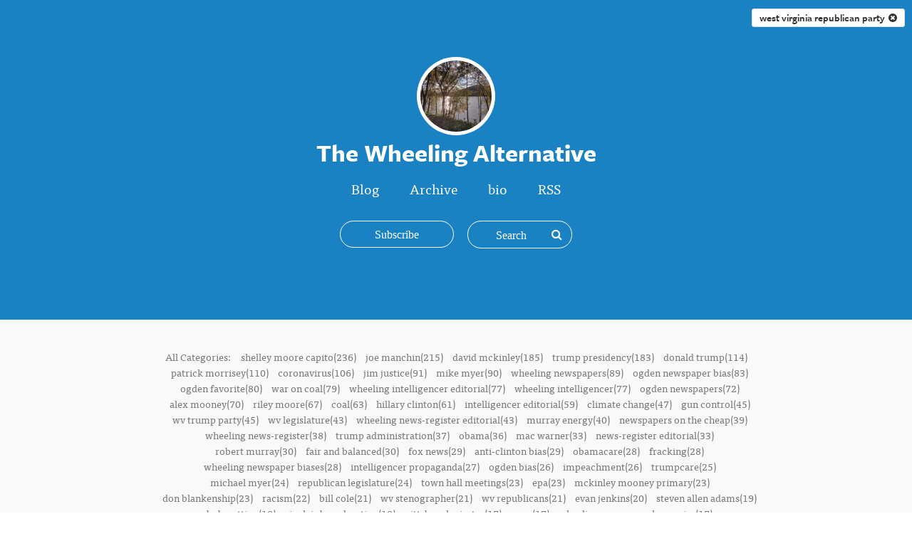

--- FILE ---
content_type: text/html; charset=utf-8
request_url: https://thewheelingalternative.silvrback.com/tags/west%20virginia%20republican%20party
body_size: 31274
content:
<!DOCTYPE html>
<html>
<head>
  <meta name="viewport" content="width=device-width, initial-scale=1.0">
<title>The Wheeling Alternative</title>
<meta name="description" content="The blog of The Wheeling Alternative">
<meta name="author" content="The Wheeling Alternative">
<meta name="keywords" content="blog, blog platform, self-hosted, self-hosted blogging, simple blog platform, minimalist blog, minimalist blogging platform, simple blog platform, easy blogging, uncluttered blogging, web developer blog, programmer blog platform, coder blog, programmer blogs">

  <!-- Do a conditional here to test for the theme selected in settings.-->
  <link rel="stylesheet" media="all" href="/assets/kaia_theme-91950148e9cf7ee92fe36f98eda5a0946a3f6554c95048a77f4ca6b9799146fc.css" />

<script src="/assets/application-7ce23f029c89a31f5fe654b5cd05eb69830846cf70f2db0958deae29ac65b312.js"></script>

    <script type="text/javascript" src="//use.typekit.net/cqm7mbn.js"></script>


  <script type="text/javascript">
      var _gaq = _gaq || [];
      //handles all back end tracking, and silvrback home tracking

      <!--      pushes stats to user account, with either custom domain or subdomain. One or the other, not both. If custom domain is set, then silvrback subdomain tracking won't show for user.-->
      <!--      _gaq.push(['user._setAccount', '']);-->
      <!--      _gaq.push(['user._setDomainName', '']);-->
      <!--      _gaq.push(['user._setDomainName', 'silvrback.com']);-->
      <!--      _gaq.push(['user._setAllowLinker', true]);-->
      <!--      _gaq.push(['user._trackPageview']);-->
       // By Nazrul
      //Send tracking data to 3rd profile. Tracks all front end user domain data (custom domains and subdomains)
      _gaq.push(['custom._setAccount', 'G-15WXRSNF6Y']);
      _gaq.push(['custom._setDomainName', 'silvrback.com']);
      _gaq.push(['custom._setAllowLinker', true]);
      _gaq.push(['custom._trackPageview']);
      window.dataLayer = window.dataLayer || [];
      function gtag() {
          dataLayer.push(arguments);
      }
      gtag('js', new Date());
      gtag('config', "G-15WXRSNF6Y");
      (function () {
          var ga = document.createElement('script');
          ga.type = 'text/javascript';
          ga.async = true;
          ga.src = 'https://www.googletagmanager.com/gtag/js?id=G-15WXRSNF6Y';

          var s = document.getElementsByTagName('script')[0];
          s.parentNode.insertBefore(ga, s);
      })();

  </script>

  <link href="https://maxcdn.bootstrapcdn.com/font-awesome/4.6.3/css/font-awesome.min.css" rel="stylesheet">

  <script type="text/javascript">var _sf_startpt = (new Date()).getTime()</script>
  <script type="text/javascript">try {
      Typekit.load();
  } catch (e) {
  }</script>
  <script src="https://cdn.jsdelivr.net/npm/js-cookie@2/src/js.cookie.min.js"></script>
  <!--[if lt IE 9]>
  <script src="http://html5shim.googlecode.com/svn/trunk/html5.js"></script>
  <script src="http://css3-mediaqueries-js.googlecode.com/svn/trunk/css3-mediaqueries.js"></script>
  <![endif]-->
  <meta name="csrf-param" content="authenticity_token" />
<meta name="csrf-token" content="eRUacweiHNoxzeNs0CdeG3N3MNejj/NJAoHBpdr6z7bL6XlQXIurOaMqTmNTxUzL0kOv7l4n8xEORf4k6YNcVQ==" />
    <style>
    .hll { background-color: #ffffcc }
.c { color: #408080; font-style: italic } /* Comment */
.err { border: 1px solid #FF0000 } /* Error */
.k { color: #008000; font-weight: bold } /* Keyword */
.o { color: #666666 } /* Operator */
.ch { color: #408080; font-style: italic } /* Comment.Hashbang */
.cm { color: #408080; font-style: italic } /* Comment.Multiline */
.cp { color: #BC7A00 } /* Comment.Preproc */
.cpf { color: #408080; font-style: italic } /* Comment.PreprocFile */
.c1 { color: #408080; font-style: italic } /* Comment.Single */
.cs { color: #408080; font-style: italic } /* Comment.Special */
.gd { color: #A00000 } /* Generic.Deleted */
.ge { font-style: italic } /* Generic.Emph */
.gr { color: #FF0000 } /* Generic.Error */
.gh { color: #000080; font-weight: bold } /* Generic.Heading */
.gi { color: #00A000 } /* Generic.Inserted */
.go { color: #888888 } /* Generic.Output */
.gp { color: #000080; font-weight: bold } /* Generic.Prompt */
.gs { font-weight: bold } /* Generic.Strong */
.gu { color: #800080; font-weight: bold } /* Generic.Subheading */
.gt { color: #0044DD } /* Generic.Traceback */
.kc { color: #008000; font-weight: bold } /* Keyword.Constant */
.kd { color: #008000; font-weight: bold } /* Keyword.Declaration */
.kn { color: #008000; font-weight: bold } /* Keyword.Namespace */
.kp { color: #008000 } /* Keyword.Pseudo */
.kr { color: #008000; font-weight: bold } /* Keyword.Reserved */
.kt { color: #B00040 } /* Keyword.Type */
.m { color: #666666 } /* Literal.Number */
.s { color: #BA2121 } /* Literal.String */
.na { color: #7D9029 } /* Name.Attribute */
.nb { color: #008000 } /* Name.Builtin */
.nc { color: #0000FF; font-weight: bold } /* Name.Class */
.no { color: #880000 } /* Name.Constant */
.nd { color: #AA22FF } /* Name.Decorator */
.ni { color: #999999; font-weight: bold } /* Name.Entity */
.ne { color: #D2413A; font-weight: bold } /* Name.Exception */
.nf { color: #0000FF } /* Name.Function */
.nl { color: #A0A000 } /* Name.Label */
.nn { color: #0000FF; font-weight: bold } /* Name.Namespace */
.nt { color: #008000; font-weight: bold } /* Name.Tag */
.nv { color: #19177C } /* Name.Variable */
.ow { color: #AA22FF; font-weight: bold } /* Operator.Word */
.w { color: #bbbbbb } /* Text.Whitespace */
.mb { color: #666666 } /* Literal.Number.Bin */
.mf { color: #666666 } /* Literal.Number.Float */
.mh { color: #666666 } /* Literal.Number.Hex */
.mi { color: #666666 } /* Literal.Number.Integer */
.mo { color: #666666 } /* Literal.Number.Oct */
.sa { color: #BA2121 } /* Literal.String.Affix */
.sb { color: #BA2121 } /* Literal.String.Backtick */
.sc { color: #BA2121 } /* Literal.String.Char */
.dl { color: #BA2121 } /* Literal.String.Delimiter */
.sd { color: #BA2121; font-style: italic } /* Literal.String.Doc */
.s2 { color: #BA2121 } /* Literal.String.Double */
.se { color: #BB6622; font-weight: bold } /* Literal.String.Escape */
.sh { color: #BA2121 } /* Literal.String.Heredoc */
.si { color: #BB6688; font-weight: bold } /* Literal.String.Interpol */
.sx { color: #008000 } /* Literal.String.Other */
.sr { color: #BB6688 } /* Literal.String.Regex */
.s1 { color: #BA2121 } /* Literal.String.Single */
.ss { color: #19177C } /* Literal.String.Symbol */
.bp { color: #008000 } /* Name.Builtin.Pseudo */
.fm { color: #0000FF } /* Name.Function.Magic */
.vc { color: #19177C } /* Name.Variable.Class */
.vg { color: #19177C } /* Name.Variable.Global */
.vi { color: #19177C } /* Name.Variable.Instance */
.vm { color: #19177C } /* Name.Variable.Magic */
.il { color: #666666 } /* Literal.Number.Integer.Long */
      .highlight {
        background-color: #f8f8f8;
      }
  </style>
    <style>
        .theme_wrapper {
          background-color: #1A82C3;
        }

        .shade {
            opacity: 0.0;
        }
    </style>

  <link rel="alternate" type="application/atom+xml" title="ATOM" href="/feed" />
  <link rel="alternate" type="application/rss+xml" title="RSS" href="/feed.rss" />
  <!-- Facebook Pixel Code -->
  <script>
      !function (f, b, e, v, n, t, s) {
          if (f.fbq) return;
          n = f.fbq = function () {
              n.callMethod ?
                  n.callMethod.apply(n, arguments) : n.queue.push(arguments)
          };
          if (!f._fbq) f._fbq = n;
          n.push = n;
          n.loaded = !0;
          n.version = '2.0';
          n.queue = [];
          t = b.createElement(e);
          t.async = !0;
          t.src = v;
          s = b.getElementsByTagName(e)[0];
          s.parentNode.insertBefore(t, s)
      }(window, document, 'script',
          'https://connect.facebook.net/en_US/fbevents.js');
      fbq('init', '601823960692369');
      fbq('track', 'PageView');
  </script>
  <noscript>
    <img height="1" width="1"
         src="https://www.facebook.com/tr?id=601823960692369&ev=PageView
&noscript=1"/>
  </noscript>
  <!-- End Facebook Pixel Code -->
</head>
<body class="home tags">
<!-- conditional here for the theme body -->




<article class="theme_wrapper">
      <div class="header_tag">
        <a href="/tags" class="article_tag" title="clear tag">west virginia republican party &nbsp;<i class="fa fa-times-circle clear_tag"></i></a>
      </div>

  
<!--for user uploaded background pics-->


<div class="kaia_page">
  <div class="big_article_header">
    <div class="profile_header header_background_text">
          <img class="profile_pic" src="https://silvrback.s3.amazonaws.com/uploads/49dcb2b5-ac88-40e3-a2de-daa8e88b305a/fall%20on%20trail_large.jpg" /><h1 class='blog-title-bold'>The Wheeling Alternative</h1>

      <div class="profile_meta profile_menu_links header_background_text">
        <ul>
              <li
    ><a href="/">Blog</a></li>
<li
><a href="/archive">Archive</a></li>
        <li
        ><a href="/bio">bio</a></li>
<li><a href="/feed">RSS</a></li>
        </ul>
      </div>
      <div class="subscription_area">
          <a class="animate_btn subscription_btn subscribe fa fa-plus open_ajax_popup" href="/email_subscriptions/new"><span>Subscribe</span></a>
        <div class="search-wrapper">
  <form id="search-form" target="_blank" action="/search" accept-charset="UTF-8" method="post"><input name="utf8" type="hidden" value="&#x2713;" /><input type="hidden" name="authenticity_token" value="+bDZDqnSjj2bu41bgDABgOnsx96h8a0LIgBdJ7wtnEPy9JdNM6+UmGYp0sa7RUUziM+4Kl3Fc9j4lcPh7a5/Ew==" />
      <div class="search-form">
        <input type="text" name="term" id="term" class="search-input" placeholder="Search" />
        <input type="hidden" name="user_id" id="user_id" value="6156" />
        <span class="search-submit">
         <i class="fa fa-search"></i>
        </span>
      </div>
</form></div>
<script type="text/javascript">
    $(function () {
        var searchInput = $('#search-form .search-input');
        $('#search-form .search-submit').click(function (e) {
            search(e, searchInput);
        });

        searchInput.keypress(function (e) {
            if (e.keyCode == 13) {
                search(e, $(this));
            }
        });

        var search = function (event, input) {
            event.preventDefault();
            search_text = input.val();
            if (search_text != '' && search_text.length >= 3) {
                $('#search-form').submit();
            }
            else {
                $('#search-form').find('.search-input').focus();
            }
        };

        searchInput.focusin(function () {
            $('.search-form').addClass('search-active');
        }).focusout(function () {
            $('.search-form').removeClass('search-active');
        });
    });
</script>
      </div>
    </div>
  </div>
</div>
<div class="social">
  <ul>












</ul>

</div>

<div id="reader_to_user_email" class="white-popup mfp-with-anim mfp-hide">
  <div class="modal-body">
    <form id="reader-to-user-mail-form" action="/reader_to_author_email" accept-charset="UTF-8" data-remote="true" method="post"><input name="utf8" type="hidden" value="&#x2713;" />
      <div class="share-form">
        <div id="email_error"></div>
        <div class="input-field">
          <label> From </label>
          <input type="email" name="from" id="from" placeholder="" />
        </div>
        <div class="input-field">
          <label> Subject </label>
          <input type="text" name="subject" id="subject" value="" class="text-like-input" />
        </div>
        <div class="input-field">
          <textarea name="body" id="body" placeholder="Message..." class="input-full">
</textarea>
        </div>
      </div>
      <input type="hidden" name="author_mail" id="author_mail" value="" />
      <div class="email-share-recaptcha">
        <script src="https://www.google.com/recaptcha/api.js" async defer></script>
<div data-sitekey="6Ld_5TYUAAAAAP58EQXxxmKDRIWtZo5OZbZccyKM" class="g-recaptcha "></div>
          <noscript>
            <div>
              <div style="width: 302px; height: 422px; position: relative;">
                <div style="width: 302px; height: 422px; position: absolute;">
                  <iframe
                    src="https://www.google.com/recaptcha/api/fallback?k=6Ld_5TYUAAAAAP58EQXxxmKDRIWtZo5OZbZccyKM"
                    scrolling="no" name="ReCAPTCHA"
                    style="width: 302px; height: 422px; border-style: none; border: 0;">
                  </iframe>
                </div>
              </div>
              <div style="width: 300px; height: 60px; border-style: none;
                bottom: 12px; left: 25px; margin: 0px; padding: 0px; right: 25px;
                background: #f9f9f9; border: 1px solid #c1c1c1; border-radius: 3px;">
                <textarea id="g-recaptcha-response" name="g-recaptcha-response"
                  class="g-recaptcha-response"
                  style="width: 250px; height: 40px; border: 1px solid #c1c1c1;
                  margin: 10px 25px; padding: 0px; resize: none;">
                </textarea>
              </div>
            </div>
          </noscript>

      </div>
      <div class="share-action text-center">
        <img class="loader" style="display: none;" src="/assets/ajax-loader-f6ecff617ec2ba7f559e6f535cad9b70a3f91120737535dab4d4548a6c83576c.gif" />
        <input type="submit" name="commit" value="Send" class="publish_btn silvrback_btn email-share-submit" data-disable-with="Send" />
      </div>
</form>  </div>
</div>

<script type="text/javascript">
    $(function () {

        $('#reader-to-user-mail-form').submit(function (e) {
            e.preventDefault();
            var form = $(this);
            email = $('#from').val();
            subject = $('#subject').val();
            if (email == null || invalid_email(email)) {
                var error_html = "<label style='width: 100% !important; color: red;'> Valid email address required.. </label>";
                $('#email_error').addClass('input-field').html(error_html);
                return false;
            }

            if (subject == null || subject.length < 1) {
                var error_html = "<label style='width: 100% !important; color: red;'> Subject required.. </label>";
                $('#email_error').addClass('input-field').html(error_html);
                return false;
            }

            if (grecaptcha.getResponse() == "") {
                var error_html = "<label style='width: 100% !important; color: red;'> Please check the recaptcha!!!.. </label>";
                $('#email_error').addClass('input-field').html(error_html);
                return false;
            }

            $.ajax({
                url: form.attr('action'),
                type: 'post',
                data: form.serialize(),
                beforeSend: function () {
                    $('.loader').show();
                },
                success: function () {
                    $('.loader').hide();
                },
                error: function () {
                    var error_html = "<label style='width: 100% !important; color: red;'> There is an error. Try again... </label>";
                    $('#email_error').addClass('input-field').html(error_html);
                    $('.loader').hide();
                }
            })
            return false;
        });

        $('#from').change(function () {
            if (!invalid_email($(this).val())) {
                $('#email_error').removeClass('input-field').html('')
            }
        });

        function invalid_email(email) {
            var re = /^(([^<>()\[\]\\.,;:\s@"]+(\.[^<>()\[\]\\.,;:\s@"]+)*)|(".+"))@((\[[0-9]{1,3}\.[0-9]{1,3}\.[0-9]{1,3}\.[0-9]{1,3}])|(([a-zA-Z\-0-9]+\.)+[a-zA-Z]{2,}))$/;
            return re.test(email) ? false : true;
        }
    });
</script>


<script type="text/javascript">
    $(function () {
        $('.reader_to_user_email_link').click(function () {
            open_modal('#reader_to_user_email');
        });
    });
</script>

  <div class="article_body theme2_body">
        <div class="tag_article_filter_area">
          <div class="kaia_page theme2_content">
            <div class="more_tags">
      <p>All Categories:
            <a href="/tags/shelley%20moore%20capito"
               >shelley moore capito(236)</a>
            <a href="/tags/joe%20manchin"
               >joe manchin(215)</a>
            <a href="/tags/david%20mckinley"
               >david mckinley(185)</a>
            <a href="/tags/trump%20presidency"
               >trump presidency(183)</a>
            <a href="/tags/donald%20trump"
               >donald trump(114)</a>
            <a href="/tags/patrick%20morrisey"
               >patrick morrisey(110)</a>
            <a href="/tags/coronavirus"
               >coronavirus(106)</a>
            <a href="/tags/jim%20justice"
               >jim justice(91)</a>
            <a href="/tags/mike%20myer"
               >mike myer(90)</a>
            <a href="/tags/wheeling%20newspapers"
               >wheeling newspapers(89)</a>
            <a href="/tags/ogden%20newspaper%20bias"
               >ogden newspaper bias(83)</a>
            <a href="/tags/ogden%20favorite"
               >ogden favorite(80)</a>
            <a href="/tags/war%20on%20coal"
               >war on coal(79)</a>
            <a href="/tags/wheeling%20intelligencer%20editorial"
               >wheeling intelligencer editorial(77)</a>
            <a href="/tags/wheeling%20intelligencer"
               >wheeling intelligencer(77)</a>
            <a href="/tags/ogden%20newspapers"
               >ogden newspapers(72)</a>
            <a href="/tags/alex%20mooney"
               >alex mooney(70)</a>
            <a href="/tags/riley%20moore"
               >riley moore(67)</a>
            <a href="/tags/coal"
               >coal(63)</a>
            <a href="/tags/hillary%20clinton"
               >hillary clinton(61)</a>
            <a href="/tags/intelligencer%20editorial"
               >intelligencer editorial(59)</a>
            <a href="/tags/climate%20change"
               >climate change(47)</a>
            <a href="/tags/gun%20control"
               >gun control(45)</a>
            <a href="/tags/wv%20trump%20party"
               >wv trump party(45)</a>
            <a href="/tags/wv%20legislature"
               >wv legislature(43)</a>
            <a href="/tags/wheeling%20news-register%20editorial"
               >wheeling news-register editorial(43)</a>
            <a href="/tags/murray%20energy"
               >murray energy(40)</a>
            <a href="/tags/newspapers%20on%20the%20cheap"
               >newspapers on the cheap(39)</a>
            <a href="/tags/wheeling%20news-register"
               >wheeling news-register(38)</a>
            <a href="/tags/trump%20administration"
               >trump administration(37)</a>
            <a href="/tags/obama"
               >obama(36)</a>
            <a href="/tags/mac%20warner"
               >mac warner(33)</a>
            <a href="/tags/news-register%20editorial"
               >news-register editorial(33)</a>
            <a href="/tags/robert%20murray"
               >robert murray(30)</a>
            <a href="/tags/fair%20and%20balanced"
               >fair and balanced(30)</a>
            <a href="/tags/fox%20news"
               >fox news(29)</a>
            <a href="/tags/anti-clinton%20bias"
               >anti-clinton bias(29)</a>
            <a href="/tags/obamacare"
               >obamacare(28)</a>
            <a href="/tags/fracking"
               >fracking(28)</a>
            <a href="/tags/wheeling%20newspaper%20biases"
               >wheeling newspaper biases(28)</a>
            <a href="/tags/intelligencer%20propaganda"
               >intelligencer propaganda(27)</a>
            <a href="/tags/ogden%20bias"
               >ogden bias(26)</a>
            <a href="/tags/impeachment"
               >impeachment(26)</a>
            <a href="/tags/trumpcare"
               >trumpcare(25)</a>
            <a href="/tags/michael%20myer"
               >michael myer(24)</a>
            <a href="/tags/republican%20legislature"
               >republican legislature(24)</a>
            <a href="/tags/town%20hall%20meetings"
               >town hall meetings(23)</a>
            <a href="/tags/epa"
               >epa(23)</a>
            <a href="/tags/mckinley%20mooney%20primary"
               >mckinley mooney primary(23)</a>
            <a href="/tags/don%20blankenship"
               >don blankenship(23)</a>
            <a href="/tags/racism"
               >racism(22)</a>
            <a href="/tags/bill%20cole"
               >bill cole(21)</a>
            <a href="/tags/wv%20stenographer"
               >wv stenographer(21)</a>
            <a href="/tags/wv%20republicans"
               >wv republicans(21)</a>
            <a href="/tags/evan%20jenkins"
               >evan jenkins(20)</a>
            <a href="/tags/steven%20allen%20adams"
               >steven allen adams(19)</a>
            <a href="/tags/bob%20nutting"
               >bob nutting(18)</a>
            <a href="/tags/sinclair%20broadcasting"
               >sinclair broadcasting(18)</a>
            <a href="/tags/pittsburgh%20pirates"
               >pittsburgh pirates(17)</a>
            <a href="/tags/guns"
               >guns(17)</a>
            <a href="/tags/wheeling%20newspaper%20hypocrisy"
               >wheeling newspaper hypocrisy(17)</a>
            <a href="/tags/west%20virginia%20economy"
               >west virginia economy(16)</a>
            <a href="/tags/wheeling%20newspaper%20ethics"
               >wheeling newspaper ethics(16)</a>
            <a href="/tags/gordon%20gee"
               >gordon gee(16)</a>
            <a href="/tags/yesterday&#39;s%20news%20tomorrow"
               >yesterday&#39;s news tomorrow(15)</a>
            <a href="/tags/wv%20teachers"
               >wv teachers(15)</a>
            <a href="/tags/mike%20stuart"
               >mike stuart(15)</a>
            <a href="/tags/alternative%20energy"
               >alternative energy(15)</a>
            <a href="/tags/news%20on%20the%20cheap"
               >news on the cheap(15)</a>
            <a href="/tags/wv%20politics"
               >wv politics(15)</a>
            <a href="/tags/bishop%20bransfield"
               >bishop bransfield(15)</a>
            <a href="/tags/joe%20biden"
               >joe biden(14)</a>
            <a href="/tags/charleston%20gazette-mail"
               >charleston gazette-mail(14)</a>
            <a href="/tags/wtov"
               >wtov(14)</a>
            <a href="/tags/intelligencer"
               >intelligencer(13)</a>
            <a href="/tags/baseball%20on%20the%20cheap"
               >baseball on the cheap(13)</a>
            <a href="/tags/republican%20candidates"
               >republican candidates(13)</a>
            <a href="/tags/ogden%20newspaper%20hypocricy"
               >ogden newspaper hypocricy(13)</a>
            <a href="/tags/wv%20gop"
               >wv gop(13)</a>
            <a href="/tags/plagiarism"
               >plagiarism(13)</a>
            <a href="/tags/ryan%20ferns"
               >ryan ferns(13)</a>
            <a href="/tags/trump%20party"
               >trump party(13)</a>
            <a href="/tags/west%20virginia%20coronavirus"
               >west virginia coronavirus(12)</a>
            <a href="/tags/2020%20presidential%20election"
               >2020 presidential election(12)</a>
            <a href="/tags/bernie%20sanders"
               >bernie sanders(12)</a>
            <a href="/tags/natural%20gas"
               >natural gas(12)</a>
            <a href="/tags/wv%20drug%20problems"
               >wv drug problems(12)</a>
            <a href="/tags/wv%20supreme%20court%20judges"
               >wv supreme court judges(12)</a>
            <a href="/tags/abortion"
               >abortion(12)</a>
            <a href="/tags/ethical%20journalism"
               >ethical journalism(12)</a>
            <a href="/tags/wtrf"
               >wtrf(12)</a>
            <a href="/tags/umwa"
               >umwa(12)</a>
            <a href="/tags/it&#39;s%20all%20obama&#39;s%20fault"
               >it&#39;s all obama&#39;s fault(12)</a>
            <a href="/tags/build%20back%20better"
               >build back better(11)</a>
            <a href="/tags/republican%20tax%20reform"
               >republican tax reform(11)</a>
            <a href="/tags/koch"
               >koch(11)</a>
            <a href="/tags/bill%20johnson"
               >bill johnson(11)</a>
            <a href="/tags/west%20virginians"
               >west virginians(11)</a>
            <a href="/tags/coronavirus%20masks"
               >coronavirus masks(11)</a>
            <a href="/tags/gretchen%20whitmer"
               >gretchen whitmer(10)</a>
            <a href="/tags/right-to-work"
               >right-to-work(10)</a>
            <a href="/tags/mitch%20mcconnell"
               >mitch mcconnell(10)</a>
            <a href="/tags/robin%20capehart"
               >robin capehart(10)</a>
            <a href="/tags/u.s.%20supreme%20court"
               >u.s. supreme court(10)</a>
            <a href="/tags/west%20virginia%20university"
               >west virginia university(10)</a>
            <a href="/tags/wv%20governor%20race"
               >wv governor race(10)</a>
            <a href="/tags/west%20virginia%20republican%20party"
               class="current_tag"
               >west virginia republican party(10)</a>
            <a href="/tags/full%20disclosure"
               >full disclosure(10)</a>
            <a href="/tags/vendetta"
               >vendetta(9)</a>
            <a href="/tags/kendra%20fershee"
               >kendra fershee(9)</a>
            <a href="/tags/hoppy%20kercheval"
               >hoppy kercheval(9)</a>
            <a href="/tags/medicaid"
               >medicaid(9)</a>
            <a href="/tags/fake%20news"
               >fake news(9)</a>
            <a href="/tags/hunter%20biden"
               >hunter biden(9)</a>
            <a href="/tags/renewables"
               >renewables(9)</a>
            <a href="/tags/voting%20rights"
               >voting rights(9)</a>
            <a href="/tags/polls"
               >polls(9)</a>
            <a href="/tags/john%20oliver"
               >john oliver(9)</a>
            <a href="/tags/wv%20education"
               >wv education(8)</a>
            <a href="/tags/china%20and%20west%20virginia"
               >china and west virginia(8)</a>
            <a href="/tags/trump%20racism"
               >trump racism(8)</a>
            <a href="/tags/trump%20border%20wall"
               >trump border wall(8)</a>
            <a href="/tags/2018%20wv%20senate%20race"
               >2018 wv senate race(8)</a>
            <a href="/tags/2024%20wv%20senate%20race"
               >2024 wv senate race(8)</a>
            <a href="/tags/mountaintop%20removal"
               >mountaintop removal(8)</a>
            <a href="/tags/sports%20betting"
               >sports betting(8)</a>
            <a href="/tags/obamacare%20replacement"
               >obamacare replacement(8)</a>
            <a href="/tags/west%20virginia%20legislature"
               >west virginia legislature(8)</a>
            <a href="/tags/republican%20presidential%20candidates"
               >republican presidential candidates(8)</a>
            <a href="/tags/trump%20west%20virginia"
               >trump west virginia(8)</a>
            <a href="/tags/republicans%20vs.%20democrats"
               >republicans vs. democrats(8)</a>
            <a href="/tags/political%20correctness"
               >political correctness(8)</a>
            <a href="/tags/west%20virginia%20state%20government"
               >west virginia state government(8)</a>
            <a href="/tags/electricity%20costs"
               >electricity costs(8)</a>
            <a href="/tags/ohio%20republicans"
               >ohio republicans(8)</a>
            <a href="/tags/morrisey"
               >morrisey(8)</a>
            <a href="/tags/ohio%20politics"
               >ohio politics(8)</a>
            <a href="/tags/blankenship%20trial"
               >blankenship trial(8)</a>
            <a href="/tags/murray%20coal"
               >murray coal(8)</a>
            <a href="/tags/pro-trump%20coverage"
               >pro-trump coverage(7)</a>
            <a href="/tags/coal%20ash"
               >coal ash(7)</a>
            <a href="/tags/global%20warming"
               >global warming(7)</a>
            <a href="/tags/ukraine"
               >ukraine(7)</a>
            <a href="/tags/immigration"
               >immigration(7)</a>
            <a href="/tags/teacher%20unions"
               >teacher unions(7)</a>
            <a href="/tags/clean%20coal"
               >clean coal(7)</a>
            <a href="/tags/alpha%20natural%20resources"
               >alpha natural resources(7)</a>
            <a href="/tags/john%20kasich"
               >john kasich(7)</a>
            <a href="/tags/fact%20checking"
               >fact checking(7)</a>
            <a href="/tags/doug%20reynolds"
               >doug reynolds(7)</a>
            <a href="/tags/afghanistan"
               >afghanistan(7)</a>
            <a href="/tags/paula%20swearengin"
               >paula swearengin(7)</a>
            <a href="/tags/opioids"
               >opioids(7)</a>
            <a href="/tags/2018%20wv%20senatorial%20election"
               >2018 wv senatorial election(7)</a>
            <a href="/tags/intelligencer%20headlines"
               >intelligencer headlines(7)</a>
            <a href="/tags/carol%20miller"
               >carol miller(7)</a>
            <a href="/tags/trump%20indictment"
               >trump indictment(7)</a>
            <a href="/tags/wv%20media"
               >wv media(6)</a>
            <a href="/tags/appalachian%20sterotype"
               >appalachian sterotype(6)</a>
            <a href="/tags/western%20coal"
               >western coal(6)</a>
            <a href="/tags/community%20newspaper"
               >community newspaper(6)</a>
            <a href="/tags/ryan%20weld"
               >ryan weld(6)</a>
            <a href="/tags/2024%20election"
               >2024 election(6)</a>
            <a href="/tags/fox%20guarding%20hen%20house"
               >fox guarding hen house(6)</a>
            <a href="/tags/misleading%20headlines"
               >misleading headlines(6)</a>
            <a href="/tags/rob%20portman"
               >rob portman(6)</a>
            <a href="/tags/ethics"
               >ethics(6)</a>
            <a href="/tags/biden%20presidency"
               >biden presidency(6)</a>
            <a href="/tags/dumbest%20editorial%20award"
               >dumbest editorial award(6)</a>
            <a href="/tags/wv%20taxes"
               >wv taxes(6)</a>
            <a href="/tags/investment%20in%20coal"
               >investment in coal(6)</a>
            <a href="/tags/jd%20vance"
               >jd vance(6)</a>
            <a href="/tags/wvgop"
               >wvgop(6)</a>
            <a href="/tags/ogden%20self-promotion"
               >ogden self-promotion(6)</a>
            <a href="/tags/u.s.%20energy%20policy"
               >u.s. energy policy(6)</a>
            <a href="/tags/religious%20freedom%20bill"
               >religious freedom bill(6)</a>
            <a href="/tags/infrastructure"
               >infrastructure(6)</a>
            <a href="/tags/2022%20wv%20congressional%20race"
               >2022 wv congressional race(6)</a>
            <a href="/tags/republican%20hypocrisy"
               >republican hypocrisy(6)</a>
            <a href="/tags/trump%20twitter"
               >trump twitter(6)</a>
            <a href="/tags/astroturf"
               >astroturf(6)</a>
            <a href="/tags/brett%20kavanaugh"
               >brett kavanaugh(6)</a>
            <a href="/tags/wv%20coronavirus"
               >wv coronavirus(6)</a>
            <a href="/tags/clean%20power%20plan"
               >clean power plan(6)</a>
            <a href="/tags/fossil%20fuels"
               >fossil fuels(6)</a>
            <a href="/tags/education"
               >education(6)</a>
            <a href="/tags/jeff%20kessler"
               >jeff kessler(6)</a>
            <a href="/tags/iran"
               >iran(6)</a>
            <a href="/tags/west%20virginia%20health%20care"
               >west virginia health care(6)</a>
            <a href="/tags/mueller%20investigation"
               >mueller investigation(5)</a>
            <a href="/tags/discrimination"
               >discrimination(5)</a>
            <a href="/tags/january%206%20insurrection"
               >january 6 insurrection(5)</a>
            <a href="/tags/wv%20jobs"
               >wv jobs(5)</a>
            <a href="/tags/worst%20editorial%20of%20the%20year%20award"
               >worst editorial of the year award(5)</a>
            <a href="/tags/nobel%20peace%20prize"
               >nobel peace prize(5)</a>
            <a href="/tags/cnbc%20survey"
               >cnbc survey(5)</a>
            <a href="/tags/andrew%20wheeler"
               >andrew wheeler(5)</a>
            <a href="/tags/chris%20miller"
               >chris miller(5)</a>
            <a href="/tags/election%20security"
               >election security(5)</a>
            <a href="/tags/deathmatch"
               >deathmatch(5)</a>
            <a href="/tags/wv%20stereotype"
               >wv stereotype(5)</a>
            <a href="/tags/trump%20criticism"
               >trump criticism(5)</a>
            <a href="/tags/miner%20retirement"
               >miner retirement(5)</a>
            <a href="/tags/george%20floyd%20protests"
               >george floyd protests(5)</a>
            <a href="/tags/patricia%20rucker"
               >patricia rucker(5)</a>
            <a href="/tags/money%20in%20politics"
               >money in politics(5)</a>
            <a href="/tags/2024%20republican%20senate%20primary"
               >2024 republican senate primary(5)</a>
            <a href="/tags/odds%20and%20ends"
               >odds and ends(5)</a>
            <a href="/tags/liberals"
               >liberals(5)</a>
            <a href="/tags/republican%20senatorial%20primary"
               >republican senatorial primary(5)</a>
            <a href="/tags/wheeling%20newspaper%20hypocricy"
               >wheeling newspaper hypocricy(5)</a>
            <a href="/tags/trump%20golf"
               >trump golf(5)</a>
            <a href="/tags/capito"
               >capito(5)</a>
            <a href="/tags/russians%20and%20trump"
               >russians and trump(5)</a>
            <a href="/tags/trump"
               >trump(5)</a>
            <a href="/tags/charter%20schools"
               >charter schools(5)</a>
            <a href="/tags/election%20fraud"
               >election fraud(5)</a>
            <a href="/tags/scott%20pruitt"
               >scott pruitt(5)</a>
            <a href="/tags/west%20liberty%20university"
               >west liberty university(5)</a>
            <a href="/tags/coal%20wars"
               >coal wars(5)</a>
            <a href="/tags/brent%20benjamin"
               >brent benjamin(5)</a>
            <a href="/tags/scalia%20replacement"
               >scalia replacement(4)</a>
            <a href="/tags/climate%20change%20denier"
               >climate change denier(4)</a>
            <a href="/tags/tariffs"
               >tariffs(4)</a>
            <a href="/tags/fentanyl"
               >fentanyl(4)</a>
            <a href="/tags/antifa"
               >antifa(4)</a>
            <a href="/tags/ogden%20newspaper%20hypocrisy"
               >ogden newspaper hypocrisy(4)</a>
            <a href="/tags/patrick%20buchanan"
               >patrick buchanan(4)</a>
            <a href="/tags/ron%20desantis"
               >ron desantis(4)</a>
            <a href="/tags/trump%20presidency%202"
               >trump presidency 2(4)</a>
            <a href="/tags/imperial%20president"
               >imperial president(4)</a>
            <a href="/tags/political%20cartoons"
               >political cartoons(4)</a>
            <a href="/tags/2024%20wv%20election"
               >2024 wv election(4)</a>
            <a href="/tags/inflation"
               >inflation(4)</a>
            <a href="/tags/cryptocurrency"
               >cryptocurrency(4)</a>
            <a href="/tags/wheeling%20new-register%20editorial"
               >wheeling new-register editorial(4)</a>
            <a href="/tags/mckinley"
               >mckinley(4)</a>
            <a href="/tags/child%20tax%20credits"
               >child tax credits(4)</a>
            <a href="/tags/drugs"
               >drugs(4)</a>
            <a href="/tags/john%20mccabe"
               >john mccabe(4)</a>
            <a href="/tags/robert%20byrd"
               >robert byrd(4)</a>
            <a href="/tags/wv%20public%20broadcasting"
               >wv public broadcasting(4)</a>
            <a href="/tags/blood%20on%20the%20mountain"
               >blood on the mountain(4)</a>
            <a href="/tags/budget%20cuts%20to%20social%20programs"
               >budget cuts to social programs(4)</a>
            <a href="/tags/west%20virginia%20public%20broadcasting"
               >west virginia public broadcasting(4)</a>
            <a href="/tags/climate%20change%20polls"
               >climate change polls(4)</a>
            <a href="/tags/intelligencer%20hypocrisy"
               >intelligencer hypocrisy(4)</a>
            <a href="/tags/paula%20jean%20swearingen"
               >paula jean swearingen(4)</a>
            <a href="/tags/trump%20budget"
               >trump budget(4)</a>
            <a href="/tags/anthony%20fauci"
               >anthony fauci(4)</a>
            <a href="/tags/ogden%20stenography"
               >ogden stenography(4)</a>
            <a href="/tags/pat%20mcgeehan"
               >pat mcgeehan(4)</a>
            <a href="/tags/pro-trump%20bias"
               >pro-trump bias(4)</a>
            <a href="/tags/wv%20flooding"
               >wv flooding(4)</a>
            <a href="/tags/republican%20national%20convention"
               >republican national convention(4)</a>
            <a href="/tags/coal%20propaganda"
               >coal propaganda(4)</a>
            <a href="/tags/democratic%20presidential%20candidates"
               >democratic presidential candidates(4)</a>
            <a href="/tags/president%20biden"
               >president biden(4)</a>
            <a href="/tags/nra"
               >nra(4)</a>
            <a href="/tags/betsy%20devos"
               >betsy devos(4)</a>
            <a href="/tags/derrick%20evans"
               >derrick evans(4)</a>
            <a href="/tags/severance%20tax"
               >severance tax(4)</a>
            <a href="/tags/conservation"
               >conservation(4)</a>
            <a href="/tags/peabody%20energy"
               >peabody energy(4)</a>
            <a href="/tags/darrell%20mcgraw"
               >darrell mcgraw(4)</a>
            <a href="/tags/umw"
               >umw(3)</a>
            <a href="/tags/green%20new%20deal"
               >green new deal(3)</a>
            <a href="/tags/little%20blue%20run"
               >little blue run(3)</a>
            <a href="/tags/twitter%20news"
               >twitter news(3)</a>
            <a href="/tags/martin%20luther%20king"
               >martin luther king(3)</a>
            <a href="/tags/concealed%20carry"
               >concealed carry(3)</a>
            <a href="/tags/snap%20benefits"
               >snap benefits(3)</a>
            <a href="/tags/wv%20aclu"
               >wv aclu(3)</a>
            <a href="/tags/iraq"
               >iraq(3)</a>
            <a href="/tags/ogden%20syndicated%20columnists"
               >ogden syndicated columnists(3)</a>
            <a href="/tags/william%20ihlenfeld"
               >william ihlenfeld(3)</a>
            <a href="/tags/natalie%20cline"
               >natalie cline(3)</a>
            <a href="/tags/united%20states%20postal%20service"
               >united states postal service(3)</a>
            <a href="/tags/integrity%20fee"
               >integrity fee(3)</a>
            <a href="/tags/first%20energy"
               >first energy(3)</a>
            <a href="/tags/black%20lung"
               >black lung(3)</a>
            <a href="/tags/amy%20coney%20barrett"
               >amy coney barrett(3)</a>
            <a href="/tags/west%20virginia%20history"
               >west virginia history(3)</a>
            <a href="/tags/jeff%20sessions"
               >jeff sessions(3)</a>
            <a href="/tags/west%20virginia%20gop"
               >west virginia gop(3)</a>
            <a href="/tags/laura%20hollis"
               >laura hollis(3)</a>
            <a href="/tags/marjorie%20taylor%20greene"
               >marjorie taylor greene(3)</a>
            <a href="/tags/bethesda"
               >bethesda(3)</a>
            <a href="/tags/water%20quality"
               >water quality(3)</a>
            <a href="/tags/anti-semitism"
               >anti-semitism(3)</a>
            <a href="/tags/investigative%20reporting"
               >investigative reporting(3)</a>
            <a href="/tags/pope%20francis"
               >pope francis(3)</a>
            <a href="/tags/intelligencer%20editorials"
               >intelligencer editorials(3)</a>
            <a href="/tags/west%20virginia&#39;s%20future"
               >west virginia&#39;s future(3)</a>
            <a href="/tags/wilbur%20ross"
               >wilbur ross(3)</a>
            <a href="/tags/wv%20business%20climate"
               >wv business climate(3)</a>
            <a href="/tags/jim%20jordan"
               >jim jordan(3)</a>
            <a href="/tags/msha"
               >msha(3)</a>
            <a href="/tags/crt"
               >crt(3)</a>
            <a href="/tags/barry%20wendell"
               >barry wendell(3)</a>
            <a href="/tags/the%20onion"
               >the onion(3)</a>
            <a href="/tags/wvu"
               >wvu(3)</a>
            <a href="/tags/david%20zatezalo"
               >david zatezalo(3)</a>
            <a href="/tags/charlottesville"
               >charlottesville(3)</a>
            <a href="/tags/solar%20energy"
               >solar energy(3)</a>
            <a href="/tags/wheeling%20hospital"
               >wheeling hospital(3)</a>
            <a href="/tags/dreamers"
               >dreamers(3)</a>
            <a href="/tags/bluefield%20state%20college"
               >bluefield state college(3)</a>
            <a href="/tags/justice%20mooney%20primary"
               >justice mooney primary(3)</a>
            <a href="/tags/justice%2Fmooney"
               >justice/mooney(3)</a>
            <a href="/tags/worst%20editorial%20of%202019"
               >worst editorial of 2019(3)</a>
            <a href="/tags/cults"
               >cults(3)</a>
            <a href="/tags/bipartisanship"
               >bipartisanship(3)</a>
            <a href="/tags/executive%20action"
               >executive action(3)</a>
            <a href="/tags/west%20virginia%202017%20budget"
               >west virginia 2017 budget(3)</a>
            <a href="/tags/medicare"
               >medicare(3)</a>
            <a href="/tags/ted%20cruz"
               >ted cruz(3)</a>
            <a href="/tags/most%20unethical%20editorial%20award"
               >most unethical editorial award(3)</a>
            <a href="/tags/breitbart"
               >breitbart(3)</a>
            <a href="/tags/west%20virginia%20stereotype"
               >west virginia stereotype(2)</a>
            <a href="/tags/omnibus%20funding%20bill"
               >omnibus funding bill(2)</a>
            <a href="/tags/school%20shootings"
               >school shootings(2)</a>
            <a href="/tags/refugee%20crisis"
               >refugee crisis(2)</a>
            <a href="/tags/wv%20mining%20disasters"
               >wv mining disasters(2)</a>
            <a href="/tags/filibuster"
               >filibuster(2)</a>
            <a href="/tags/coronovirus"
               >coronovirus(2)</a>
            <a href="/tags/ohio%20county%20schools"
               >ohio county schools(2)</a>
            <a href="/tags/popular%20posts"
               >popular posts(2)</a>
            <a href="/tags/wv%20democratic%20party"
               >wv democratic party(2)</a>
            <a href="/tags/ben%20shapiro"
               >ben shapiro(2)</a>
            <a href="/tags/worst%20article%20of%20the%20year%20award"
               >worst article of the year award(2)</a>
            <a href="/tags/booth%20goodwin"
               >booth goodwin(2)</a>
            <a href="/tags/hope%20scholarship"
               >hope scholarship(2)</a>
            <a href="/tags/wv%20vouchers"
               >wv vouchers(2)</a>
            <a href="/tags/texas"
               >texas(2)</a>
            <a href="/tags/michael%20flynn"
               >michael flynn(2)</a>
            <a href="/tags/dei"
               >dei(2)</a>
            <a href="/tags/quid%20pro%20quo"
               >quid pro quo(2)</a>
            <a href="/tags/phil%20kabler"
               >phil kabler(2)</a>
            <a href="/tags/mike%20pence"
               >mike pence(2)</a>
            <a href="/tags/fascism"
               >fascism(2)</a>
            <a href="/tags/huckabee"
               >huckabee(2)</a>
            <a href="/tags/millennials"
               >millennials(2)</a>
            <a href="/tags/2019%20government%20shutdown"
               >2019 government shutdown(2)</a>
            <a href="/tags/more%20capito"
               >more capito(2)</a>
            <a href="/tags/robert%20f%20kennedy"
               >robert f kennedy(2)</a>
            <a href="/tags/alec"
               >alec(2)</a>
            <a href="/tags/social%20security"
               >social security(2)</a>
            <a href="/tags/earmarks"
               >earmarks(2)</a>
            <a href="/tags/ogden%20wellness%20weekend"
               >ogden wellness weekend(2)</a>
            <a href="/tags/the%20iraq%20war"
               >the iraq war(2)</a>
            <a href="/tags/confederate%20statues"
               >confederate statues(2)</a>
            <a href="/tags/vouchers"
               >vouchers(2)</a>
            <a href="/tags/lugar%20bipartisan%20index"
               >lugar bipartisan index(2)</a>
            <a href="/tags/alt%20right"
               >alt right(2)</a>
            <a href="/tags/sunday%20wheeling%20news-register"
               >sunday wheeling news-register(2)</a>
            <a href="/tags/kkk"
               >kkk(2)</a>
            <a href="/tags/2017%20summer%20recess"
               >2017 summer recess(2)</a>
            <a href="/tags/ogden%20holiday%20editions"
               >ogden holiday editions(2)</a>
            <a href="/tags/paul%20manafort"
               >paul manafort(2)</a>
            <a href="/tags/trump%20supporters"
               >trump supporters(2)</a>
            <a href="/tags/trump%20tv"
               >trump tv(2)</a>
            <a href="/tags/trump%20stuff%20you%20can&#39;t%20make%20up"
               >trump stuff you can&#39;t make up(2)</a>
            <a href="/tags/kamala%20harris"
               >kamala harris(2)</a>
            <a href="/tags/alexander%20acosta"
               >alexander acosta(2)</a>
            <a href="/tags/fcc"
               >fcc(2)</a>
            <a href="/tags/mass%20media"
               >mass media(2)</a>
            <a href="/tags/solar%20energy%20in%20west%20virginia"
               >solar energy in west virginia(2)</a>
            <a href="/tags/george%20soros"
               >george soros(2)</a>
            <a href="/tags/blame%20obama"
               >blame obama(2)</a>
            <a href="/tags/shawn%20fluharty"
               >shawn fluharty(2)</a>
            <a href="/tags/wv%20population%20loss"
               >wv population loss(2)</a>
            <a href="/tags/benghazi"
               >benghazi(2)</a>
            <a href="/tags/ken%20ward%20jr"
               >ken ward jr(2)</a>
            <a href="/tags/epipen"
               >epipen(2)</a>
            <a href="/tags/james%20van%20nostrand"
               >james van nostrand(2)</a>
            <a href="/tags/charleston%20gazette"
               >charleston gazette(2)</a>
            <a href="/tags/anti-muslim%20attacks"
               >anti-muslim attacks(2)</a>
            <a href="/tags/concern%20trolling"
               >concern trolling(2)</a>
            <a href="/tags/brett%20crozier"
               >brett crozier(2)</a>
            <a href="/tags/ohio%20issue%201"
               >ohio issue 1(2)</a>
            <a href="/tags/tpp"
               >tpp(2)</a>
            <a href="/tags/wind%20energy"
               >wind energy(2)</a>
            <a href="/tags/2020%20democratic%20presidential%20candidates"
               >2020 democratic presidential candidates(2)</a>
            <a href="/tags/ferc"
               >ferc(2)</a>
            <a href="/tags/michelle%20malkin"
               >michelle malkin(2)</a>
            <a href="/tags/vawa"
               >vawa(2)</a>
            <a href="/tags/first%20amendment"
               >first amendment(2)</a>
            <a href="/tags/2024%20wv%20governor%20race"
               >2024 wv governor race(2)</a>
            <a href="/tags/william%20barr"
               >william barr(2)</a>
            <a href="/tags/evangelicals%20for%20trump"
               >evangelicals for trump(2)</a>
            <a href="/tags/youngstown%20state%20university"
               >youngstown state university(2)</a>
            <a href="/tags/united%20mine%20workers"
               >united mine workers(2)</a>
            <a href="/tags/north%20korea"
               >north korea(2)</a>
            <a href="/tags/conspiracy%20theories"
               >conspiracy theories(2)</a>
            <a href="/tags/capito%20moore"
               >capito moore(2)</a>
            <a href="/tags/sexual%20harassment"
               >sexual harassment(2)</a>
            <a href="/tags/wv%20unemployment"
               >wv unemployment(2)</a>
            <a href="/tags/obama%20white%20house"
               >obama white house(2)</a>
            <a href="/tags/metronews%20poll"
               >metronews poll(2)</a>
            <a href="/tags/planned%20parenthood"
               >planned parenthood(2)</a>
            <a href="/tags/kellyanne%20conway"
               >kellyanne conway(2)</a>
            <a href="/tags/american%20chemical%20council"
               >american chemical council(2)</a>
            <a href="/tags/u.s.%20deficit"
               >u.s. deficit(2)</a>
            <a href="/tags/civility"
               >civility(2)</a>
            <a href="/tags/american%20rescue%20plan"
               >american rescue plan(2)</a>
            <a href="/tags/atlantic%20coast%20pipeline"
               >atlantic coast pipeline(2)</a>
            <a href="/tags/rewriting%20history"
               >rewriting history(2)</a>
            <a href="/tags/associated%20press"
               >associated press(2)</a>
            <a href="/tags/voter%20suppression"
               >voter suppression(2)</a>
            <a href="/tags/secretary%20of%20education"
               >secretary of education(2)</a>
            <a href="/tags/freedom%20of%20speech"
               >freedom of speech(2)</a>
            <a href="/tags/sierra%20club"
               >sierra club(2)</a>
            <a href="/tags/lauren%20boebert"
               >lauren boebert(2)</a>
            <a href="/tags/josh%20mandel"
               >josh mandel(2)</a>
            <a href="/tags/jane%20timken"
               >jane timken(2)</a>
            <a href="/tags/james%20comey"
               >james comey(2)</a>
            <a href="/tags/hilary%20clinton"
               >hilary clinton(2)</a>
            <a href="/tags/franking"
               >franking(2)</a>
            <a href="/tags/chris%20pritt"
               >chris pritt(2)</a>
            <a href="/tags/pittsburgh%20post-gazette"
               >pittsburgh post-gazette(2)</a>
            <a href="/tags/mountain%20valley%20pipeline"
               >mountain valley pipeline(2)</a>
            <a href="/tags/mike%20azinger"
               >mike azinger(2)</a>
            <a href="/tags/miners%20protection%20act"
               >miners protection act(2)</a>
            <a href="/tags/babydog"
               >babydog(1)</a>
            <a href="/tags/mike%20pushkin"
               >mike pushkin(1)</a>
            <a href="/tags/editorial%20page%20bias"
               >editorial page bias(1)</a>
            <a href="/tags/wv%20poll"
               >wv poll(1)</a>
            <a href="/tags/no%20labels"
               >no labels(1)</a>
            <a href="/tags/wv%20awards"
               >wv awards(1)</a>
            <a href="/tags/labor%20day"
               >labor day(1)</a>
            <a href="/tags/biden%20impeachment"
               >biden impeachment(1)</a>
            <a href="/tags/kevin%20mccarthy"
               >kevin mccarthy(1)</a>
            <a href="/tags/mark%20milley"
               >mark milley(1)</a>
            <a href="/tags/school%20choice"
               >school choice(1)</a>
            <a href="/tags/student%20loans"
               >student loans(1)</a>
            <a href="/tags/antisemitism"
               >antisemitism(1)</a>
            <a href="/tags/kara%20mckinney"
               >kara mckinney(1)</a>
            <a href="/tags/jb%20mccuskey"
               >jb mccuskey(1)</a>
            <a href="/tags/chris%20walker"
               >chris walker(1)</a>
            <a href="/tags/teresa%20toriseva"
               >teresa toriseva(1)</a>
            <a href="/tags/poverty"
               >poverty(1)</a>
            <a href="/tags/kayla%20young"
               >kayla young(1)</a>
            <a href="/tags/mike%20caputo"
               >mike caputo(1)</a>
            <a href="/tags/bob%20huggins"
               >bob huggins(1)</a>
            <a href="/tags/blackrock"
               >blackrock(1)</a>
            <a href="/tags/glenn%20elliott"
               >glenn elliott(1)</a>
            <a href="/tags/mike%20collins"
               >mike collins(1)</a>
            <a href="/tags/childcare"
               >childcare(1)</a>
            <a href="/tags/morgantown%20dominion%20post"
               >morgantown dominion post(1)</a>
            <a href="/tags/rich%20lowry"
               >rich lowry(1)</a>
            <a href="/tags/walter%20mondale"
               >walter mondale(1)</a>
            <a href="/tags/wheeling%20intelligencer%20editoral"
               >wheeling intelligencer editoral(1)</a>
            <a href="/tags/private%20prisons"
               >private prisons(1)</a>
            <a href="/tags/pam%20bondi"
               >pam bondi(1)</a>
            <a href="/tags/mike%20tony"
               >mike tony(1)</a>
            <a href="/tags/bernie%20moreno"
               >bernie moreno(1)</a>
            <a href="/tags/elon%20musk"
               >elon musk(1)</a>
            <a href="/tags/artificial%20intelligence"
               >artificial intelligence(1)</a>
            <a href="/tags/beth%20walker"
               >beth walker(1)</a>
            <a href="/tags/flag%20burning"
               >flag burning(1)</a>
            <a href="/tags/bridges"
               >bridges(1)</a>
            <a href="/tags/lng"
               >lng(1)</a>
            <a href="/tags/jack%20yost"
               >jack yost(1)</a>
            <a href="/tags/coal%20company%20bankruptcy"
               >coal company bankruptcy(1)</a>
            <a href="/tags/democratic%20party"
               >democratic party(1)</a>
            <a href="/tags/superdelegates"
               >superdelegates(1)</a>
            <a href="/tags/biased%20research"
               >biased research(1)</a>
            <a href="/tags/aclu"
               >aclu(1)</a>
            <a href="/tags/due%20process"
               >due process(1)</a>
            <a href="/tags/tax%20rates"
               >tax rates(1)</a>
            <a href="/tags/aarp"
               >aarp(1)</a>
            <a href="/tags/radical%20islam"
               >radical islam(1)</a>
            <a href="/tags/nazi"
               >nazi(1)</a>
            <a href="/tags/banking"
               >banking(1)</a>
            <a href="/tags/chris%20regan"
               >chris regan(1)</a>
            <a href="/tags/trump&#39;s%20cabinet"
               >trump&#39;s cabinet(1)</a>
            <a href="/tags/conflict%20of%20interest"
               >conflict of interest(1)</a>
            <a href="/tags/self-promotion"
               >self-promotion(1)</a>
            <a href="/tags/heather%20bresch"
               >heather bresch(1)</a>
            <a href="/tags/hurricane%20matthew"
               >hurricane matthew(1)</a>
            <a href="/tags/bill%20clinton"
               >bill clinton(1)</a>
            <a href="/tags/self-disclosure"
               >self-disclosure(1)</a>
            <a href="/tags/pat%20buchanan"
               >pat buchanan(1)</a>
            <a href="/tags/al%20gore"
               >al gore(1)</a>
            <a href="/tags/flint"
               >flint(1)</a>
            <a href="/tags/third-party%20candidates"
               >third-party candidates(1)</a>
            <a href="/tags/super%20pac"
               >super pac(1)</a>
            <a href="/tags/stephen%20bannon"
               >stephen bannon(1)</a>
            <a href="/tags/trump%20foundation"
               >trump foundation(1)</a>
            <a href="/tags/dumbest%20column%20award"
               >dumbest column award(1)</a>
            <a href="/tags/rounding%20up%20the%20usual%20suspects"
               >rounding up the usual suspects(1)</a>
            <a href="/tags/poverty%20porn"
               >poverty porn(1)</a>
            <a href="/tags/cyberbullying"
               >cyberbullying(1)</a>
            <a href="/tags/ethics%20committee"
               >ethics committee(1)</a>
            <a href="/tags/rex%20tillerson"
               >rex tillerson(1)</a>
            <a href="/tags/exxon"
               >exxon(1)</a>
            <a href="/tags/alternate%20facts"
               >alternate facts(1)</a>
            <a href="/tags/terrorism"
               >terrorism(1)</a>
            <a href="/tags/voter%20id"
               >voter id(1)</a>
            <a href="/tags/jack%20prosobiec"
               >jack prosobiec(1)</a>
            <a href="/tags/tyler%20county"
               >tyler county(1)</a>
            <a href="/tags/stream%20protection%20rule"
               >stream protection rule(1)</a>
            <a href="/tags/pelosi%20quote"
               >pelosi quote(1)</a>
            <a href="/tags/ultra-liberals"
               >ultra-liberals(1)</a>
            <a href="/tags/city%20of%20wheeling"
               >city of wheeling(1)</a>
            <a href="/tags/internet%20service%20provider"
               >internet service provider(1)</a>
            <a href="/tags/medical%20marijuana"
               >medical marijuana(1)</a>
            <a href="/tags/wv%20board%20of%20education"
               >wv board of education(1)</a>
            <a href="/tags/liberal%20blame"
               >liberal blame(1)</a>
            <a href="/tags/jared%20kushner"
               >jared kushner(1)</a>
            <a href="/tags/jim%20lees"
               >jim lees(1)</a>
            <a href="/tags/obama&#39;s%20fault"
               >obama&#39;s fault(1)</a>
            <a href="/tags/gary%20cohn"
               >gary cohn(1)</a>
            <a href="/tags/paris%20agreement"
               >paris agreement(1)</a>
            <a href="/tags/move"
               >move(1)</a>
            <a href="/tags/local%20sports%20coverage"
               >local sports coverage(1)</a>
            <a href="/tags/hurricane%20harvey"
               >hurricane harvey(1)</a>
            <a href="/tags/boris%20epshteyn"
               >boris epshteyn(1)</a>
            <a href="/tags/events"
               >events(1)</a>
            <a href="/tags/a%20charlie%20brown%20christmas"
               >a charlie brown christmas(1)</a>
            <a href="/tags/teach%20for%20america"
               >teach for america(1)</a>
            <a href="/tags/wheeling%20jesuit%20university"
               >wheeling jesuit university(1)</a>
            <a href="/tags/casey%20junkins"
               >casey junkins(1)</a>
            <a href="/tags/ethane%20storage"
               >ethane storage(1)</a>
            <a href="/tags/rush%20limbaugh"
               >rush limbaugh(1)</a>
            <a href="/tags/single%20payer"
               >single payer(1)</a>
            <a href="/tags/mepco"
               >mepco(1)</a>
            <a href="/tags/football%20culture%20wars"
               >football culture wars(1)</a>
            <a href="/tags/bitcoin"
               >bitcoin(1)</a>
            <a href="/tags/john%20conyers"
               >john conyers(1)</a>
            <a href="/tags/blake%20farenhold"
               >blake farenhold(1)</a>
            <a href="/tags/catholocism"
               >catholocism(1)</a>
            <a href="/tags/main%20studio%20rule"
               >main studio rule(1)</a>
            <a href="/tags/gil%20white"
               >gil white(1)</a>
            <a href="/tags/media%20matters"
               >media matters(1)</a>
            <a href="/tags/roy%20moore"
               >roy moore(1)</a>
            <a href="/tags/buffalo%20creek"
               >buffalo creek(1)</a>
            <a href="/tags/chip"
               >chip(1)</a>
            <a href="/tags/kathleen%20hartnett-white"
               >kathleen hartnett-white(1)</a>
            <a href="/tags/mercatus%20center"
               >mercatus center(1)</a>
            <a href="/tags/ogden%20national%20debt%20editorial"
               >ogden national debt editorial(1)</a>
            <a href="/tags/national%20debt"
               >national debt(1)</a>
            <a href="/tags/fake%20editorial"
               >fake editorial(1)</a>
            <a href="/tags/2018%20budget"
               >2018 budget(1)</a>
            <a href="/tags/sec"
               >sec(1)</a>
            <a href="/tags/new%20media"
               >new media(1)</a>
            <a href="/tags/coal%20subsidies"
               >coal subsidies(1)</a>
            <a href="/tags/2017%20wrap-up"
               >2017 wrap-up(1)</a>
            <a href="/tags/2017%20favorites"
               >2017 favorites(1)</a>
            <a href="/tags/2017%20awards"
               >2017 awards(1)</a>
            <a href="/tags/federal%20budget"
               >federal budget(1)</a>
            <a href="/tags/rick%20perry"
               >rick perry(1)</a>
            <a href="/tags/gazette-mail%20bankruptcy"
               >gazette-mail bankruptcy(1)</a>
            <a href="/tags/net%20neutrality"
               >net neutrality(1)</a>
            <a href="/tags/death%20of%20newspaper"
               >death of newspaper(1)</a>
            <a href="/tags/cybersecurity"
               >cybersecurity(1)</a>
            <a href="/tags/2018%20elections"
               >2018 elections(1)</a>
            <a href="/tags/mccarthyism"
               >mccarthyism(1)</a>
            <a href="/tags/mark%20curtis"
               >mark curtis(1)</a>
            <a href="/tags/the%20health%20plan"
               >the health plan(1)</a>
            <a href="/tags/comments"
               >comments(1)</a>
            <a href="/tags/sexual%20assault"
               >sexual assault(1)</a>
            <a href="/tags/roseanne%20barr"
               >roseanne barr(1)</a>
            <a href="/tags/freudian%20slip"
               >freudian slip(1)</a>
            <a href="/tags/west%20virginia%20wilder"
               >west virginia wilder(1)</a>
            <a href="/tags/broadband"
               >broadband(1)</a>
            <a href="/tags/clean%20water%20bill"
               >clean water bill(1)</a>
            <a href="/tags/cbo"
               >cbo(1)</a>
            <a href="/tags/ohio%20state"
               >ohio state(1)</a>
            <a href="/tags/test%20scores"
               >test scores(1)</a>
            <a href="/tags/epa%20pr"
               >epa pr(1)</a>
            <a href="/tags/tim%20armstead"
               >tim armstead(1)</a>
            <a href="/tags/richard%20ojeda"
               >richard ojeda(1)</a>
            <a href="/tags/wv%20employers"
               >wv employers(1)</a>
            <a href="/tags/national%20education%20association"
               >national education association(1)</a>
            <a href="/tags/veterans"
               >veterans(1)</a>
            <a href="/tags/michael%20cohen"
               >michael cohen(1)</a>
            <a href="/tags/plastic%20bags"
               >plastic bags(1)</a>
            <a href="/tags/benwood%20bridge"
               >benwood bridge(1)</a>
            <a href="/tags/canary%20in%20the%20coal%20mine"
               >canary in the coal mine(1)</a>
            <a href="/tags/2018%20awards"
               >2018 awards(1)</a>
            <a href="/tags/mike%20folk"
               >mike folk(1)</a>
            <a href="/tags/media%20ethics"
               >media ethics(1)</a>
            <a href="/tags/covington"
               >covington(1)</a>
            <a href="/tags/americans%20for%20prosperity"
               >americans for prosperity(1)</a>
            <a href="/tags/grassroots%20leadership%20academy"
               >grassroots leadership academy(1)</a>
            <a href="/tags/eric%20porterfield"
               >eric porterfield(1)</a>
            <a href="/tags/local%20news"
               >local news(1)</a>
            <a href="/tags/coal%20companies"
               >coal companies(1)</a>
            <a href="/tags/sherrod%20brown"
               >sherrod brown(1)</a>
            <a href="/tags/ogden%20online%20poll"
               >ogden online poll(1)</a>
            <a href="/tags/low-information%20voter"
               >low-information voter(1)</a>
            <a href="/tags/public%20access"
               >public access(1)</a>
            <a href="/tags/patriot%20coal"
               >patriot coal(1)</a>
            <a href="/tags/lgbt"
               >lgbt(1)</a>
            <a href="/tags/beto%20o%20rourke"
               >beto o rourke(1)</a>
            <a href="/tags/ilhan%20omar"
               >ilhan omar(1)</a>
            <a href="/tags/elizabeth%20warren"
               >elizabeth warren(1)</a>
            <a href="/tags/newt%20gingrich"
               >newt gingrich(1)</a>
            <a href="/tags/barry%20goldwater"
               >barry goldwater(1)</a>
            <a href="/tags/environmental%20films"
               >environmental films(1)</a>
            <a href="/tags/alaska"
               >alaska(1)</a>
            <a href="/tags/worst%20column%20of%202019"
               >worst column of 2019(1)</a>
            <a href="/tags/rant"
               >rant(1)</a>
            <a href="/tags/capito%20reelection%20editorial"
               >capito reelection editorial(1)</a>
            <a href="/tags/storage%20hub"
               >storage hub(1)</a>
            <a href="/tags/heroin"
               >heroin(1)</a>
            <a href="/tags/sex%20trafficking"
               >sex trafficking(1)</a>
            <a href="/tags/lgbtq"
               >lgbtq(1)</a>
            <a href="/tags/air%20travel"
               >air travel(1)</a>
            <a href="/tags/wheeling%20police"
               >wheeling police(1)</a>
            <a href="/tags/wheeling%20area%20media"
               >wheeling area media(1)</a>
            <a href="/tags/war%20on%20christmas"
               >war on christmas(1)</a>
            <a href="/tags/methane"
               >methane(1)</a>
            <a href="/tags/minimum%20wage"
               >minimum wage(1)</a>
            <a href="/tags/eqt"
               >eqt(1)</a>
            <a href="/tags/alexander%20hamilton"
               >alexander hamilton(1)</a>
            <a href="/tags/ovmc%20closing"
               >ovmc closing(1)</a>
            <a href="/tags/syria"
               >syria(1)</a>
            <a href="/tags/ivanka%20trump"
               >ivanka trump(1)</a>
            <a href="/tags/erickson"
               >erickson(1)</a>
            <a href="/tags/american%20civil%20war"
               >american civil war(1)</a>
            <a href="/tags/niosh"
               >niosh(1)</a>
            <a href="/tags/john%20prine"
               >john prine(1)</a>
            <a href="/tags/term%20limits"
               >term limits(1)</a>
            <a href="/tags/matt%20bevin"
               >matt bevin(1)</a>
            <a href="/tags/cdc"
               >cdc(1)</a>
            <a href="/tags/whistleblower"
               >whistleblower(1)</a>
            <a href="/tags/2019%20awards"
               >2019 awards(1)</a>
            <a href="/tags/nativism"
               >nativism(1)</a>
            <a href="/tags/wheeling%20city%20council"
               >wheeling city council(1)</a>
            <a href="/tags/legal%20notices"
               >legal notices(1)</a>
            <a href="/tags/orwell"
               >orwell(1)</a>
            <a href="/tags/2020%20congressional%20race"
               >2020 congressional race(1)</a>
            <a href="/tags/charleston"
               >charleston(1)</a>
            <a href="/tags/24%2F7%20survey"
               >24/7 survey(1)</a>
            <a href="/tags/michael%20bloomberg"
               >michael bloomberg(1)</a>
            <a href="/tags/stephen%20colbert"
               >stephen colbert(1)</a>
            <a href="/tags/2020%20worst%20column%20award"
               >2020 worst column award(1)</a>
            <a href="/tags/dr%20strangelove"
               >dr strangelove(1)</a>
            <a href="/tags/coronavirus%20humor"
               >coronavirus humor(1)</a>
            <a href="/tags/cracker%20plant"
               >cracker plant(1)</a>
            <a href="/tags/higher%20education"
               >higher education(1)</a>
            <a href="/tags/jeb%20bush"
               >jeb bush(1)</a>
            <a href="/tags/little%20blue"
               >little blue(1)</a>
            <a href="/tags/keystone%20pipeline"
               >keystone pipeline(1)</a>
            <a href="/tags/rand%20paul"
               >rand paul(1)</a>
            <a href="/tags/2020%20wv%20senatorial%20race"
               >2020 wv senatorial race(1)</a>
            <a href="/tags/marco%20rubio"
               >marco rubio(1)</a>
            <a href="/tags/mountain%20state%20spotlight"
               >mountain state spotlight(1)</a>
            <a href="/tags/china"
               >china(1)</a>
            <a href="/tags/no%20allegiance"
               >no allegiance(1)</a>
            <a href="/tags/making%20comments"
               >making comments(1)</a>
            <a href="/tags/ogden%20predictions"
               >ogden predictions(1)</a>
            <a href="/tags/jill%20biden"
               >jill biden(1)</a>
            <a href="/tags/biden-bashing"
               >biden-bashing(1)</a>
            <a href="/tags/wv%20income%20tax"
               >wv income tax(1)</a>
            <a href="/tags/ogden%20editorials"
               >ogden editorials(1)</a>
            <a href="/tags/elgin%20baylor"
               >elgin baylor(1)</a>
            <a href="/tags/ohio%20river%20valley%20institute"
               >ohio river valley institute(1)</a>
            <a href="/tags/tax%20cuts"
               >tax cuts(1)</a>
            <a href="/tags/pays%20you%20owns%20you"
               >pays you owns you(1)</a>
            <a href="/tags/ohio%20county%20library"
               >ohio county library(1)</a>
            <a href="/tags/insurrection%20investigation"
               >insurrection investigation(1)</a>
            <a href="/tags/west%20virginia%20media"
               >west virginia media(1)</a>
            <a href="/tags/viatris%2Fmylan"
               >viatris/mylan(1)</a>
            <a href="/tags/madison%20cawthorn"
               >madison cawthorn(1)</a>
            <a href="/tags/wvcbc"
               >wvcbc(1)</a>
            <a href="/tags/sean%20o&#39;leary"
               >sean o&#39;leary(1)</a>
            <a href="/tags/mo%20brooks"
               >mo brooks(1)</a>
            <a href="/tags/freedom%20to%20choose"
               >freedom to choose(1)</a>
            <a href="/tags/joe%20jeffries"
               >joe jeffries(1)</a>
            <a href="/tags/republican%20family%20values"
               >republican family values(1)</a>
            <a href="/tags/tax%20foundation"
               >tax foundation(1)</a>
            <a href="/tags/wv%20tourism"
               >wv tourism(1)</a>
            <a href="/tags/entitlements"
               >entitlements(1)</a>
            <a href="/tags/2022%20wv%20senate%20race"
               >2022 wv senate race(1)</a>
            <a href="/tags/daily%20athenaeum"
               >daily athenaeum(1)</a>
            <a href="/tags/west%20virginia%20chemicals"
               >west virginia chemicals(1)</a>
            <a href="/tags/west%20virginia%20cancer%20rates"
               >west virginia cancer rates(1)</a>
            <a href="/tags/ketanji%20brown%20jackson"
               >ketanji brown jackson(1)</a>
            <a href="/tags/putin"
               >putin(1)</a>
            <a href="/tags/stereotypes"
               >stereotypes(1)</a>
            <a href="/tags/maxine%20waters"
               >maxine waters(1)</a>
            <a href="/tags/mike%20pompeo"
               >mike pompeo(1)</a>
            <a href="/tags/biden%20economy"
               >biden economy(1)</a>
            <a href="/tags/daily%20show"
               >daily show(1)</a>
            <a href="/tags/homeschooling"
               >homeschooling(1)</a>
            <a href="/tags/danielle%20walker"
               >danielle walker(1)</a>
            <a href="/tags/kroger"
               >kroger(1)</a>
            <a href="/tags/blogging"
               >blogging(1)</a>
            <a href="/tags/mike%20oliverio"
               >mike oliverio(1)</a>
            <a href="/tags/gigi%20sohn"
               >gigi sohn(1)</a>
            <a href="/tags/john%20fetterman"
               >john fetterman(1)</a>
            <a href="/tags/baby%20formula"
               >baby formula(1)</a>
            <a href="/tags/juneteenth"
               >juneteenth(1)</a>
            <a href="/tags/roe%20v.%20wade"
               >roe v. wade(1)</a>
            <a href="/tags/casidy%20hutchinson"
               >casidy hutchinson(1)</a>
            <a href="/tags/metro%20news"
               >metro news(1)</a>
            <a href="/tags/frank%20hoagland"
               >frank hoagland(1)</a>
            <a href="/tags/whiskey%20on%20the%20cheap"
               >whiskey on the cheap(1)</a>
            <a href="/tags/aspen%20news"
               >aspen news(1)</a>
            <a href="/tags/women&#39;s%20rights"
               >women&#39;s rights(1)</a>
            <a href="/tags/dinesh%20d%E2%80%99souza"
               >dinesh d’souza(1)</a>
            <a href="/tags/sean%20hannity"
               >sean hannity(1)</a>
            <a href="/tags/giorgi%20meloni"
               >giorgi meloni(1)</a>
            <a href="/tags/gas%20prices"
               >gas prices(1)</a>
            <a href="/tags/laura%20wakim-chapman"
               >laura wakim-chapman(1)</a>
            <a href="/tags/automation"
               >automation(1)</a>
            <a href="/tags/west%20virginia%20democratic%20party"
               >west virginia democratic party(1)</a>
            <a href="/tags/best%20of%20the%20ohio%20valley"
               >best of the ohio valley(1)</a>
            <a href="/tags/bishop%20mark%20brennen"
               >bishop mark brennen(1)</a>
            <a href="/tags/wv%20war%20on%20public%20education"
               >wv war on public education(1)</a>
            <a href="/tags/educational%20funding"
               >educational funding(1)</a>
            <a href="/tags/doug%20skaff"
               >doug skaff(1)</a>
            <a href="/tags/inflation%20reduction%20act"
               >inflation reduction act(1)</a>
            <a href="/tags/nucor"
               >nucor(1)</a>
            <a href="/tags/microschools"
               >microschools(1)</a>
            <a href="/tags/east%20palestine"
               >east palestine(1)</a>
            <a href="/tags/glenn%20elliot"
               >glenn elliot(1)</a>
            <a href="/tags/redlining"
               >redlining(1)</a>
            <a href="/tags/esg%20investing"
               >esg investing(1)</a>
            <a href="/tags/dodd-frank"
               >dodd-frank(1)</a>
            <a href="/tags/scott%20adams"
               >scott adams(1)</a>
            <a href="/tags/child%20marriages"
               >child marriages(1)</a>
            <a href="/tags/baby%20dog"
               >baby dog(1)</a>
            <a href="/tags/nate%20cain"
               >nate cain(1)</a>
            <a href="/tags/woke"
               >woke(1)</a>
        <a href="/">home</a>
      </p>
</div>
          </div>
        </div>
    <div class="kaia_page">
      <div class="home_padding theme2_content">

                <div class="home_posts
                  ">
                  <h1 class="home_post_title" style="direction: ltr">
                    <a href="/rocketship-rides-backyard-brawls-and-now-grow-west-virginia" class="home_title_link">Rocketship rides, backyard brawls and now "Grow West Virginia"</a>
                  </h1>
                      <h3 class="home_post_subtitle" style="direction: ltr">A look at the WV economy after 10+ years of Republican control</h3>

                  <div class="blog_post_body" style="direction: ltr">

                        <p>Question: at the beginning of his last year as governor, Jim Justice promised to take West Virginia’s economy on a “rocket ship ride.” Well, where did the state land? Answer: At the same place it started. Last week, CNBC, the business cable network, announced its <a href="https://www.cnbc.com/2025/07/10/top-states-for-business-americas-2025-the-full-rankings.html">annual analysis</a> of “America’s Top States for Business.” As I have done with . . .</p>

                        <div style="clear:both"></div>

                        <p><a href="/rocketship-rides-backyard-brawls-and-now-grow-west-virginia" class="read_more_btn">Read More</a></p>

                        <div class='posted_in'><p>Posted in: <a href='/tags/cnbc%20survey'>cnbc survey</a><a href='/tags/patrick%20morrisey'>patrick morrisey</a><a href='/tags/west%20virginia%20economy'>west virginia economy</a><a href='/tags/west%20virginia%20republican%20party'>west virginia republican party</a><a href='/tags/wv%20business%20climate'>wv business climate</a><a href='/tags/wv%20jobs'>wv jobs</a><a href='/tags/wv%20population%20loss'>wv population loss</a></p></div>

                            <div class="home_blog_date">
                              <span style="">
                               July 14, 2025
                              </span>
                            </div>

                    <div style="clear:both"></div>
                  </div>
                </div>
                <div class="home_posts
                  home_article_divider
                  ">
                  <h1 class="home_post_title" style="direction: ltr">
                    <a href="/some-thoughts-on-the-election-and-its-aftermath" class="home_title_link">Some thoughts on the election and its aftermath</a>
                  </h1>

                  <div class="blog_post_body" style="direction: ltr">

                        <h3 id="alex-mooney-s-victory">Alex Mooney’s victory</h3>&#10;&#10;<p>I was not impressed. He defeated the Democratic candidate, Barry Wendell by 31%. (For comparison, David McKinley defeated Natalie Cline by 38% in 2020.) Wendell received next-to-no support - financial or otherwise, from the Democratic Party and very little coverage by West Virginia media. Mooney did no . . .</p>

                        <div style="clear:both"></div>

                        <p><a href="/some-thoughts-on-the-election-and-its-aftermath" class="read_more_btn">Read More</a></p>

                        <div class='posted_in'><p>Posted in: <a href='/tags/alex%20mooney'>alex mooney</a><a href='/tags/jim%20justice'>jim justice</a><a href='/tags/shelley%20moore%20capito'>shelley moore capito</a><a href='/tags/west%20virginia%20democratic%20party'>west virginia democratic party</a><a href='/tags/west%20virginia%20republican%20party'>west virginia republican party</a></p></div>

                            <div class="home_blog_date">
                              <span style="">
                               November 13, 2022
                              </span>
                            </div>

                    <div style="clear:both"></div>
                  </div>
                </div>
                <div class="home_posts
                  home_article_divider
                  ">
                  <h1 class="home_post_title" style="direction: ltr">
                    <a href="/so-here-s-the-thing-ladies" class="home_title_link">“So here’s the thing ladies”</a>
                  </h1>
                      <h3 class="home_post_subtitle" style="direction: ltr">Yes, it’s a family-values West Virginia Republican state legislator (Joe Jeffries) offering advice on improving your relationships</h3>

                  <div class="blog_post_body" style="direction: ltr">

                        <p>This story broke last night. In case you haven’t seen it yet, here is a link to the WV Metro News article:</p>&#10;<blockquote class="twitter-tweet"><p lang="en" dir="ltr">Delegate who sponsored anti-sex ed bill takes heat over his own graphic sex discussion<a href="https://t.co/j4JWs9h6ld">https://t.co/j4JWs9h6ld</a></p>— MetroNews (@WVMetroNews) <a href="https://twitter.com/WVMetroNews/status/1413499181617094658?ref_src=twsrc%5Etfw">July 9, 2021</a></blockquote>&#10;&#10;<p>From that story:</p>&#10;&#10;<blockquote>&#10;<p>A West Virginia delegate who sponsored a . . .</p></blockquote>

                        <div style="clear:both"></div>

                        <p><a href="/so-here-s-the-thing-ladies" class="read_more_btn">Read More</a></p>

                        <div class='posted_in'><p>Posted in: <a href='/tags/joe%20jeffries'>joe jeffries</a><a href='/tags/republican%20family%20values'>republican family values</a><a href='/tags/west%20virginia%20republican%20party'>west virginia republican party</a></p></div>

                            <div class="home_blog_date">
                              <span style="">
                               July 09, 2021
                              </span>
                            </div>

                    <div style="clear:both"></div>
                  </div>
                </div>
                <div class="home_posts
                  home_article_divider
                  ">
                  <h1 class="home_post_title" style="direction: ltr">
                    <a href="/news-from-the-trump-party" class="home_title_link">News from the Trump Party (formerly known as the Republican Party)</a>
                  </h1>
                      <h3 class="home_post_subtitle" style="direction: ltr">Brooke County Chapter</h3>

                  <div class="blog_post_body" style="direction: ltr">

                        <p><strong>From page D2 of today&#39;s Wheeling News-Register:</strong></p>&#10;&#10;<p><img alt="Silvrback blog image " src="https://silvrback.s3.amazonaws.com/uploads/252cda81-31c8-4404-976e-a7bc05a60d22/patriots.png" /></p>&#10;&#10;<p><strong>You mean these &quot;patriots&quot;?</strong></p>&#10;&#10;<p><img alt="Silvrback blog image " src="https://silvrback.s3.amazonaws.com/uploads/37bcb0ee-1356-444c-87d0-4a5ac55f695b/patriots%202.png" /></p>&#10;&#10;<p><strong>Ah, some of these &quot;patriots&quot; may no longer be available.</strong></p>&#10;

                        <div style="clear:both"></div>

                        <p><a href="/news-from-the-trump-party" class="read_more_btn">Read More</a></p>

                        <div class='posted_in'><p>Posted in: <a href='/tags/trump%20party'>trump party</a><a href='/tags/west%20virginia%20republican%20party'>west virginia republican party</a></p></div>

                            <div class="home_blog_date">
                              <span style="">
                               May 08, 2021
                              </span>
                            </div>

                    <div style="clear:both"></div>
                  </div>
                </div>
                <div class="home_posts
                  home_article_divider
                  ">
                  <h1 class="home_post_title" style="direction: ltr">
                    <a href="/a-different-point-of-view-on-yesterday-s-what-a-great-thing-for-west-virginia-that-republicans-won-big-edition-of-our-local-ogden-newspaper" class="home_title_link">Yesterday's Ogden paper told us “what a great thing it is for West Virginia that Republicans won big”  </a>
                  </h1>
                      <h3 class="home_post_subtitle" style="direction: ltr">Here are some different points of view</h3>

                  <div class="blog_post_body" style="direction: ltr">

                        <p>From <a href="https://www.wvgazettemail.com/news/columnists/phil_kabler/statehouse-beat-west-virginians-vote-against-own-interests/article_4bd70ac2-42c2-5a07-9cba-d7f624685a30.html">Phil Kabler</a>, the Charleston Gazette-Mail’s political reporter, on the ramifications of that “big” Republican win:</p>&#10;&#10;<blockquote>&#10;<p>In his one election debate, Gov. Jim Justice said he would sign the Fairness Act, extending state anti-discrimination protections to the LBGTQ community, if it reached his desk.<br><br>&#10;No chance that happens now, . . .</p></blockquote>

                        <div style="clear:both"></div>

                        <p><a href="/a-different-point-of-view-on-yesterday-s-what-a-great-thing-for-west-virginia-that-republicans-won-big-edition-of-our-local-ogden-newspaper" class="read_more_btn">Read More</a></p>

                        <div class='posted_in'><p>Posted in: <a href='/tags/obamacare'>obamacare</a><a href='/tags/phil%20kabler'>phil kabler</a><a href='/tags/west%20virginia%20legislature'>west virginia legislature</a><a href='/tags/west%20virginia%20republican%20party'>west virginia republican party</a></p></div>

                            <div class="home_blog_date">
                              <span style="">
                               November 09, 2020
                              </span>
                            </div>

                    <div style="clear:both"></div>
                  </div>
                </div>
                <div class="home_posts
                  home_article_divider
                  ">
                  <h1 class="home_post_title" style="direction: ltr">
                    <a href="/west-virginia-continues-to-downplay-the-coronavirus-risk-as-the-numbers-continue-to-climb" class="home_title_link">West Virginia continues to downplay the coronavirus risk as the numbers continue to climb (with 10/15 update)</a>
                  </h1>
                      <h3 class="home_post_subtitle" style="direction: ltr">But at least we have high school football!</h3>

                  <div class="blog_post_body" style="direction: ltr">

                        <p>Here are the most recent <a href="https://www.worldometers.info/coronavirus/usa/west-virginia/">statistics</a> on the spread of coronavirus in West Virginia:</p>&#10;&#10;<p><img alt="Silvrback blog image " src="https://silvrback.s3.amazonaws.com/uploads/7d6fa49c-6188-487e-bfd2-de204e41f77a/wv%20cases%20oct%2014.png" /></p>&#10;&#10;<p>The state&#39;s handling of the virus was discussed in last night&#39;s debate between Governor Jim Justice and his Democratic challenger, Ben Salango. Ogden&#39;s political reporter, Steven Allen Adams, described some of it:</p>&#10;&#10;<blockquote>&#10;<p> . . .</p></blockquote>

                        <div style="clear:both"></div>

                        <p><a href="/west-virginia-continues-to-downplay-the-coronavirus-risk-as-the-numbers-continue-to-climb" class="read_more_btn">Read More</a></p>

                        <div class='posted_in'><p>Posted in: <a href='/tags/coronavirus'>coronavirus</a><a href='/tags/jim%20justice'>jim justice</a><a href='/tags/west%20virginia%20republican%20party'>west virginia republican party</a><a href='/tags/west%20virginia%20state%20government'>west virginia state government</a></p></div>

                            <div class="home_blog_date">
                              <span style="">
                               October 14, 2020
                              </span>
                            </div>

                    <div style="clear:both"></div>
                  </div>
                </div>
                <div class="home_posts
                  home_article_divider
                  ">
                  <h1 class="home_post_title" style="direction: ltr">
                    <a href="/hey-west-virginia-republicans-and-local-ogden-newspapers-if-you-really-want-to-improve-education-in-wv-and-you-think-charter-schools-are-such-a-great-idea-why-is-everything-done-behind-closed-doors" class="home_title_link">A question about charter schools for West Virginia Republicans and our local Ogden "newspapers"</a>
                  </h1>
                      <h3 class="home_post_subtitle" style="direction: ltr">If you really do believe that charter schools will improve educational outcomes in WV,  why are the important discussions held behind closed doors?</h3>

                  <div class="blog_post_body" style="direction: ltr">

                        <h3 id="who-was-invited-to-last-week-s-wv-department-of-education-meeting-on-charter-schools">Who was invited to last week’s WV Department of Education meeting on charter schools?</h3>&#10;&#10;<p>In a front-page <a href="https://www.theintelligencer.net/news/top-headlines/2019/09/wvdoe-starts-charter-school-policy-discussions/">article</a> in today’s Wheeling Intelligencer, reporter Joselyn King tells us about a state meeting held last Wednesday in Parkersburg:</p>&#10;&#10;<blockquote>&#10;<p><strong>“WVDOE Starts Charter School Policy Discussions</strong> </p>&#10;</blockquote>&#10;&#10;<p>King explains:</p>&#10;&#10; . . .

                        <div style="clear:both"></div>

                        <p><a href="/hey-west-virginia-republicans-and-local-ogden-newspapers-if-you-really-want-to-improve-education-in-wv-and-you-think-charter-schools-are-such-a-great-idea-why-is-everything-done-behind-closed-doors" class="read_more_btn">Read More</a></p>

                        <div class='posted_in'><p>Posted in: <a href='/tags/charter%20schools'>charter schools</a><a href='/tags/ogden%20bias'>ogden bias</a><a href='/tags/west%20virginia%20republican%20party'>west virginia republican party</a></p></div>

                            <div class="home_blog_date">
                              <span style="">
                               September 10, 2019
                              </span>
                            </div>

                    <div style="clear:both"></div>
                  </div>
                </div>

            <div class="home_article_divider"></div>

            <div class="more_article_btns align_center line_spacer">
              <div class="pagination"><span class="previous_page disabled">&#8592; Previous</span> <em class="current">1</em> <a rel="next" href="/tags/west%20virginia%20republican%20party?page=2&amp;x=9017">2</a> <a class="next_page" rel="next" href="/tags/west%20virginia%20republican%20party?page=2&amp;x=9017">Next &#8594;</a></div>
              <h2><a href="/archive" class="read_next_link">Archive</a></h2>
            </div>



        <div class="home_all_categories">
          <div class="more_tags">
      <p>All Categories:
            <a href="/tags/shelley%20moore%20capito"
               >shelley moore capito(236)</a>
            <a href="/tags/joe%20manchin"
               >joe manchin(215)</a>
            <a href="/tags/david%20mckinley"
               >david mckinley(185)</a>
            <a href="/tags/trump%20presidency"
               >trump presidency(183)</a>
            <a href="/tags/donald%20trump"
               >donald trump(114)</a>
            <a href="/tags/patrick%20morrisey"
               >patrick morrisey(110)</a>
            <a href="/tags/coronavirus"
               >coronavirus(106)</a>
            <a href="/tags/jim%20justice"
               >jim justice(91)</a>
            <a href="/tags/mike%20myer"
               >mike myer(90)</a>
            <a href="/tags/wheeling%20newspapers"
               >wheeling newspapers(89)</a>
            <a href="/tags/ogden%20newspaper%20bias"
               >ogden newspaper bias(83)</a>
            <a href="/tags/ogden%20favorite"
               >ogden favorite(80)</a>
            <a href="/tags/war%20on%20coal"
               >war on coal(79)</a>
            <a href="/tags/wheeling%20intelligencer%20editorial"
               >wheeling intelligencer editorial(77)</a>
            <a href="/tags/wheeling%20intelligencer"
               >wheeling intelligencer(77)</a>
            <a href="/tags/ogden%20newspapers"
               >ogden newspapers(72)</a>
            <a href="/tags/alex%20mooney"
               >alex mooney(70)</a>
            <a href="/tags/riley%20moore"
               >riley moore(67)</a>
            <a href="/tags/coal"
               >coal(63)</a>
            <a href="/tags/hillary%20clinton"
               >hillary clinton(61)</a>
            <a href="/tags/intelligencer%20editorial"
               >intelligencer editorial(59)</a>
            <a href="/tags/climate%20change"
               >climate change(47)</a>
            <a href="/tags/gun%20control"
               >gun control(45)</a>
            <a href="/tags/wv%20trump%20party"
               >wv trump party(45)</a>
            <a href="/tags/wv%20legislature"
               >wv legislature(43)</a>
            <a href="/tags/wheeling%20news-register%20editorial"
               >wheeling news-register editorial(43)</a>
            <a href="/tags/murray%20energy"
               >murray energy(40)</a>
            <a href="/tags/newspapers%20on%20the%20cheap"
               >newspapers on the cheap(39)</a>
            <a href="/tags/wheeling%20news-register"
               >wheeling news-register(38)</a>
            <a href="/tags/trump%20administration"
               >trump administration(37)</a>
            <a href="/tags/obama"
               >obama(36)</a>
            <a href="/tags/mac%20warner"
               >mac warner(33)</a>
            <a href="/tags/news-register%20editorial"
               >news-register editorial(33)</a>
            <a href="/tags/robert%20murray"
               >robert murray(30)</a>
            <a href="/tags/fair%20and%20balanced"
               >fair and balanced(30)</a>
            <a href="/tags/fox%20news"
               >fox news(29)</a>
            <a href="/tags/anti-clinton%20bias"
               >anti-clinton bias(29)</a>
            <a href="/tags/obamacare"
               >obamacare(28)</a>
            <a href="/tags/fracking"
               >fracking(28)</a>
            <a href="/tags/wheeling%20newspaper%20biases"
               >wheeling newspaper biases(28)</a>
            <a href="/tags/intelligencer%20propaganda"
               >intelligencer propaganda(27)</a>
            <a href="/tags/ogden%20bias"
               >ogden bias(26)</a>
            <a href="/tags/impeachment"
               >impeachment(26)</a>
            <a href="/tags/trumpcare"
               >trumpcare(25)</a>
            <a href="/tags/michael%20myer"
               >michael myer(24)</a>
            <a href="/tags/republican%20legislature"
               >republican legislature(24)</a>
            <a href="/tags/town%20hall%20meetings"
               >town hall meetings(23)</a>
            <a href="/tags/epa"
               >epa(23)</a>
            <a href="/tags/mckinley%20mooney%20primary"
               >mckinley mooney primary(23)</a>
            <a href="/tags/don%20blankenship"
               >don blankenship(23)</a>
            <a href="/tags/racism"
               >racism(22)</a>
            <a href="/tags/bill%20cole"
               >bill cole(21)</a>
            <a href="/tags/wv%20stenographer"
               >wv stenographer(21)</a>
            <a href="/tags/wv%20republicans"
               >wv republicans(21)</a>
            <a href="/tags/evan%20jenkins"
               >evan jenkins(20)</a>
            <a href="/tags/steven%20allen%20adams"
               >steven allen adams(19)</a>
            <a href="/tags/bob%20nutting"
               >bob nutting(18)</a>
            <a href="/tags/sinclair%20broadcasting"
               >sinclair broadcasting(18)</a>
            <a href="/tags/pittsburgh%20pirates"
               >pittsburgh pirates(17)</a>
            <a href="/tags/guns"
               >guns(17)</a>
            <a href="/tags/wheeling%20newspaper%20hypocrisy"
               >wheeling newspaper hypocrisy(17)</a>
            <a href="/tags/west%20virginia%20economy"
               >west virginia economy(16)</a>
            <a href="/tags/wheeling%20newspaper%20ethics"
               >wheeling newspaper ethics(16)</a>
            <a href="/tags/gordon%20gee"
               >gordon gee(16)</a>
            <a href="/tags/yesterday&#39;s%20news%20tomorrow"
               >yesterday&#39;s news tomorrow(15)</a>
            <a href="/tags/wv%20teachers"
               >wv teachers(15)</a>
            <a href="/tags/mike%20stuart"
               >mike stuart(15)</a>
            <a href="/tags/alternative%20energy"
               >alternative energy(15)</a>
            <a href="/tags/news%20on%20the%20cheap"
               >news on the cheap(15)</a>
            <a href="/tags/wv%20politics"
               >wv politics(15)</a>
            <a href="/tags/bishop%20bransfield"
               >bishop bransfield(15)</a>
            <a href="/tags/joe%20biden"
               >joe biden(14)</a>
            <a href="/tags/charleston%20gazette-mail"
               >charleston gazette-mail(14)</a>
            <a href="/tags/wtov"
               >wtov(14)</a>
            <a href="/tags/intelligencer"
               >intelligencer(13)</a>
            <a href="/tags/baseball%20on%20the%20cheap"
               >baseball on the cheap(13)</a>
            <a href="/tags/republican%20candidates"
               >republican candidates(13)</a>
            <a href="/tags/ogden%20newspaper%20hypocricy"
               >ogden newspaper hypocricy(13)</a>
            <a href="/tags/wv%20gop"
               >wv gop(13)</a>
            <a href="/tags/plagiarism"
               >plagiarism(13)</a>
            <a href="/tags/ryan%20ferns"
               >ryan ferns(13)</a>
            <a href="/tags/trump%20party"
               >trump party(13)</a>
            <a href="/tags/west%20virginia%20coronavirus"
               >west virginia coronavirus(12)</a>
            <a href="/tags/2020%20presidential%20election"
               >2020 presidential election(12)</a>
            <a href="/tags/bernie%20sanders"
               >bernie sanders(12)</a>
            <a href="/tags/natural%20gas"
               >natural gas(12)</a>
            <a href="/tags/wv%20drug%20problems"
               >wv drug problems(12)</a>
            <a href="/tags/wv%20supreme%20court%20judges"
               >wv supreme court judges(12)</a>
            <a href="/tags/abortion"
               >abortion(12)</a>
            <a href="/tags/ethical%20journalism"
               >ethical journalism(12)</a>
            <a href="/tags/wtrf"
               >wtrf(12)</a>
            <a href="/tags/umwa"
               >umwa(12)</a>
            <a href="/tags/it&#39;s%20all%20obama&#39;s%20fault"
               >it&#39;s all obama&#39;s fault(12)</a>
            <a href="/tags/build%20back%20better"
               >build back better(11)</a>
            <a href="/tags/republican%20tax%20reform"
               >republican tax reform(11)</a>
            <a href="/tags/koch"
               >koch(11)</a>
            <a href="/tags/bill%20johnson"
               >bill johnson(11)</a>
            <a href="/tags/west%20virginians"
               >west virginians(11)</a>
            <a href="/tags/coronavirus%20masks"
               >coronavirus masks(11)</a>
            <a href="/tags/gretchen%20whitmer"
               >gretchen whitmer(10)</a>
            <a href="/tags/right-to-work"
               >right-to-work(10)</a>
            <a href="/tags/mitch%20mcconnell"
               >mitch mcconnell(10)</a>
            <a href="/tags/robin%20capehart"
               >robin capehart(10)</a>
            <a href="/tags/u.s.%20supreme%20court"
               >u.s. supreme court(10)</a>
            <a href="/tags/west%20virginia%20university"
               >west virginia university(10)</a>
            <a href="/tags/wv%20governor%20race"
               >wv governor race(10)</a>
            <a href="/tags/west%20virginia%20republican%20party"
               class="current_tag"
               >west virginia republican party(10)</a>
            <a href="/tags/full%20disclosure"
               >full disclosure(10)</a>
            <a href="/tags/vendetta"
               >vendetta(9)</a>
            <a href="/tags/kendra%20fershee"
               >kendra fershee(9)</a>
            <a href="/tags/hoppy%20kercheval"
               >hoppy kercheval(9)</a>
            <a href="/tags/medicaid"
               >medicaid(9)</a>
            <a href="/tags/fake%20news"
               >fake news(9)</a>
            <a href="/tags/hunter%20biden"
               >hunter biden(9)</a>
            <a href="/tags/renewables"
               >renewables(9)</a>
            <a href="/tags/voting%20rights"
               >voting rights(9)</a>
            <a href="/tags/polls"
               >polls(9)</a>
            <a href="/tags/john%20oliver"
               >john oliver(9)</a>
            <a href="/tags/wv%20education"
               >wv education(8)</a>
            <a href="/tags/china%20and%20west%20virginia"
               >china and west virginia(8)</a>
            <a href="/tags/trump%20racism"
               >trump racism(8)</a>
            <a href="/tags/trump%20border%20wall"
               >trump border wall(8)</a>
            <a href="/tags/2018%20wv%20senate%20race"
               >2018 wv senate race(8)</a>
            <a href="/tags/2024%20wv%20senate%20race"
               >2024 wv senate race(8)</a>
            <a href="/tags/mountaintop%20removal"
               >mountaintop removal(8)</a>
            <a href="/tags/sports%20betting"
               >sports betting(8)</a>
            <a href="/tags/obamacare%20replacement"
               >obamacare replacement(8)</a>
            <a href="/tags/west%20virginia%20legislature"
               >west virginia legislature(8)</a>
            <a href="/tags/republican%20presidential%20candidates"
               >republican presidential candidates(8)</a>
            <a href="/tags/trump%20west%20virginia"
               >trump west virginia(8)</a>
            <a href="/tags/republicans%20vs.%20democrats"
               >republicans vs. democrats(8)</a>
            <a href="/tags/political%20correctness"
               >political correctness(8)</a>
            <a href="/tags/west%20virginia%20state%20government"
               >west virginia state government(8)</a>
            <a href="/tags/electricity%20costs"
               >electricity costs(8)</a>
            <a href="/tags/ohio%20republicans"
               >ohio republicans(8)</a>
            <a href="/tags/morrisey"
               >morrisey(8)</a>
            <a href="/tags/ohio%20politics"
               >ohio politics(8)</a>
            <a href="/tags/blankenship%20trial"
               >blankenship trial(8)</a>
            <a href="/tags/murray%20coal"
               >murray coal(8)</a>
            <a href="/tags/pro-trump%20coverage"
               >pro-trump coverage(7)</a>
            <a href="/tags/coal%20ash"
               >coal ash(7)</a>
            <a href="/tags/global%20warming"
               >global warming(7)</a>
            <a href="/tags/ukraine"
               >ukraine(7)</a>
            <a href="/tags/immigration"
               >immigration(7)</a>
            <a href="/tags/teacher%20unions"
               >teacher unions(7)</a>
            <a href="/tags/clean%20coal"
               >clean coal(7)</a>
            <a href="/tags/alpha%20natural%20resources"
               >alpha natural resources(7)</a>
            <a href="/tags/john%20kasich"
               >john kasich(7)</a>
            <a href="/tags/fact%20checking"
               >fact checking(7)</a>
            <a href="/tags/doug%20reynolds"
               >doug reynolds(7)</a>
            <a href="/tags/afghanistan"
               >afghanistan(7)</a>
            <a href="/tags/paula%20swearengin"
               >paula swearengin(7)</a>
            <a href="/tags/opioids"
               >opioids(7)</a>
            <a href="/tags/2018%20wv%20senatorial%20election"
               >2018 wv senatorial election(7)</a>
            <a href="/tags/intelligencer%20headlines"
               >intelligencer headlines(7)</a>
            <a href="/tags/carol%20miller"
               >carol miller(7)</a>
            <a href="/tags/trump%20indictment"
               >trump indictment(7)</a>
            <a href="/tags/wv%20media"
               >wv media(6)</a>
            <a href="/tags/appalachian%20sterotype"
               >appalachian sterotype(6)</a>
            <a href="/tags/western%20coal"
               >western coal(6)</a>
            <a href="/tags/community%20newspaper"
               >community newspaper(6)</a>
            <a href="/tags/ryan%20weld"
               >ryan weld(6)</a>
            <a href="/tags/2024%20election"
               >2024 election(6)</a>
            <a href="/tags/fox%20guarding%20hen%20house"
               >fox guarding hen house(6)</a>
            <a href="/tags/misleading%20headlines"
               >misleading headlines(6)</a>
            <a href="/tags/rob%20portman"
               >rob portman(6)</a>
            <a href="/tags/ethics"
               >ethics(6)</a>
            <a href="/tags/biden%20presidency"
               >biden presidency(6)</a>
            <a href="/tags/dumbest%20editorial%20award"
               >dumbest editorial award(6)</a>
            <a href="/tags/wv%20taxes"
               >wv taxes(6)</a>
            <a href="/tags/investment%20in%20coal"
               >investment in coal(6)</a>
            <a href="/tags/jd%20vance"
               >jd vance(6)</a>
            <a href="/tags/wvgop"
               >wvgop(6)</a>
            <a href="/tags/ogden%20self-promotion"
               >ogden self-promotion(6)</a>
            <a href="/tags/u.s.%20energy%20policy"
               >u.s. energy policy(6)</a>
            <a href="/tags/religious%20freedom%20bill"
               >religious freedom bill(6)</a>
            <a href="/tags/infrastructure"
               >infrastructure(6)</a>
            <a href="/tags/2022%20wv%20congressional%20race"
               >2022 wv congressional race(6)</a>
            <a href="/tags/republican%20hypocrisy"
               >republican hypocrisy(6)</a>
            <a href="/tags/trump%20twitter"
               >trump twitter(6)</a>
            <a href="/tags/astroturf"
               >astroturf(6)</a>
            <a href="/tags/brett%20kavanaugh"
               >brett kavanaugh(6)</a>
            <a href="/tags/wv%20coronavirus"
               >wv coronavirus(6)</a>
            <a href="/tags/clean%20power%20plan"
               >clean power plan(6)</a>
            <a href="/tags/fossil%20fuels"
               >fossil fuels(6)</a>
            <a href="/tags/education"
               >education(6)</a>
            <a href="/tags/jeff%20kessler"
               >jeff kessler(6)</a>
            <a href="/tags/iran"
               >iran(6)</a>
            <a href="/tags/west%20virginia%20health%20care"
               >west virginia health care(6)</a>
            <a href="/tags/mueller%20investigation"
               >mueller investigation(5)</a>
            <a href="/tags/discrimination"
               >discrimination(5)</a>
            <a href="/tags/january%206%20insurrection"
               >january 6 insurrection(5)</a>
            <a href="/tags/wv%20jobs"
               >wv jobs(5)</a>
            <a href="/tags/worst%20editorial%20of%20the%20year%20award"
               >worst editorial of the year award(5)</a>
            <a href="/tags/nobel%20peace%20prize"
               >nobel peace prize(5)</a>
            <a href="/tags/cnbc%20survey"
               >cnbc survey(5)</a>
            <a href="/tags/andrew%20wheeler"
               >andrew wheeler(5)</a>
            <a href="/tags/chris%20miller"
               >chris miller(5)</a>
            <a href="/tags/election%20security"
               >election security(5)</a>
            <a href="/tags/deathmatch"
               >deathmatch(5)</a>
            <a href="/tags/wv%20stereotype"
               >wv stereotype(5)</a>
            <a href="/tags/trump%20criticism"
               >trump criticism(5)</a>
            <a href="/tags/miner%20retirement"
               >miner retirement(5)</a>
            <a href="/tags/george%20floyd%20protests"
               >george floyd protests(5)</a>
            <a href="/tags/patricia%20rucker"
               >patricia rucker(5)</a>
            <a href="/tags/money%20in%20politics"
               >money in politics(5)</a>
            <a href="/tags/2024%20republican%20senate%20primary"
               >2024 republican senate primary(5)</a>
            <a href="/tags/odds%20and%20ends"
               >odds and ends(5)</a>
            <a href="/tags/liberals"
               >liberals(5)</a>
            <a href="/tags/republican%20senatorial%20primary"
               >republican senatorial primary(5)</a>
            <a href="/tags/wheeling%20newspaper%20hypocricy"
               >wheeling newspaper hypocricy(5)</a>
            <a href="/tags/trump%20golf"
               >trump golf(5)</a>
            <a href="/tags/capito"
               >capito(5)</a>
            <a href="/tags/russians%20and%20trump"
               >russians and trump(5)</a>
            <a href="/tags/trump"
               >trump(5)</a>
            <a href="/tags/charter%20schools"
               >charter schools(5)</a>
            <a href="/tags/election%20fraud"
               >election fraud(5)</a>
            <a href="/tags/scott%20pruitt"
               >scott pruitt(5)</a>
            <a href="/tags/west%20liberty%20university"
               >west liberty university(5)</a>
            <a href="/tags/coal%20wars"
               >coal wars(5)</a>
            <a href="/tags/brent%20benjamin"
               >brent benjamin(5)</a>
            <a href="/tags/scalia%20replacement"
               >scalia replacement(4)</a>
            <a href="/tags/climate%20change%20denier"
               >climate change denier(4)</a>
            <a href="/tags/tariffs"
               >tariffs(4)</a>
            <a href="/tags/fentanyl"
               >fentanyl(4)</a>
            <a href="/tags/antifa"
               >antifa(4)</a>
            <a href="/tags/ogden%20newspaper%20hypocrisy"
               >ogden newspaper hypocrisy(4)</a>
            <a href="/tags/patrick%20buchanan"
               >patrick buchanan(4)</a>
            <a href="/tags/ron%20desantis"
               >ron desantis(4)</a>
            <a href="/tags/trump%20presidency%202"
               >trump presidency 2(4)</a>
            <a href="/tags/imperial%20president"
               >imperial president(4)</a>
            <a href="/tags/political%20cartoons"
               >political cartoons(4)</a>
            <a href="/tags/2024%20wv%20election"
               >2024 wv election(4)</a>
            <a href="/tags/inflation"
               >inflation(4)</a>
            <a href="/tags/cryptocurrency"
               >cryptocurrency(4)</a>
            <a href="/tags/wheeling%20new-register%20editorial"
               >wheeling new-register editorial(4)</a>
            <a href="/tags/mckinley"
               >mckinley(4)</a>
            <a href="/tags/child%20tax%20credits"
               >child tax credits(4)</a>
            <a href="/tags/drugs"
               >drugs(4)</a>
            <a href="/tags/john%20mccabe"
               >john mccabe(4)</a>
            <a href="/tags/robert%20byrd"
               >robert byrd(4)</a>
            <a href="/tags/wv%20public%20broadcasting"
               >wv public broadcasting(4)</a>
            <a href="/tags/blood%20on%20the%20mountain"
               >blood on the mountain(4)</a>
            <a href="/tags/budget%20cuts%20to%20social%20programs"
               >budget cuts to social programs(4)</a>
            <a href="/tags/west%20virginia%20public%20broadcasting"
               >west virginia public broadcasting(4)</a>
            <a href="/tags/climate%20change%20polls"
               >climate change polls(4)</a>
            <a href="/tags/intelligencer%20hypocrisy"
               >intelligencer hypocrisy(4)</a>
            <a href="/tags/paula%20jean%20swearingen"
               >paula jean swearingen(4)</a>
            <a href="/tags/trump%20budget"
               >trump budget(4)</a>
            <a href="/tags/anthony%20fauci"
               >anthony fauci(4)</a>
            <a href="/tags/ogden%20stenography"
               >ogden stenography(4)</a>
            <a href="/tags/pat%20mcgeehan"
               >pat mcgeehan(4)</a>
            <a href="/tags/pro-trump%20bias"
               >pro-trump bias(4)</a>
            <a href="/tags/wv%20flooding"
               >wv flooding(4)</a>
            <a href="/tags/republican%20national%20convention"
               >republican national convention(4)</a>
            <a href="/tags/coal%20propaganda"
               >coal propaganda(4)</a>
            <a href="/tags/democratic%20presidential%20candidates"
               >democratic presidential candidates(4)</a>
            <a href="/tags/president%20biden"
               >president biden(4)</a>
            <a href="/tags/nra"
               >nra(4)</a>
            <a href="/tags/betsy%20devos"
               >betsy devos(4)</a>
            <a href="/tags/derrick%20evans"
               >derrick evans(4)</a>
            <a href="/tags/severance%20tax"
               >severance tax(4)</a>
            <a href="/tags/conservation"
               >conservation(4)</a>
            <a href="/tags/peabody%20energy"
               >peabody energy(4)</a>
            <a href="/tags/darrell%20mcgraw"
               >darrell mcgraw(4)</a>
            <a href="/tags/umw"
               >umw(3)</a>
            <a href="/tags/green%20new%20deal"
               >green new deal(3)</a>
            <a href="/tags/little%20blue%20run"
               >little blue run(3)</a>
            <a href="/tags/twitter%20news"
               >twitter news(3)</a>
            <a href="/tags/martin%20luther%20king"
               >martin luther king(3)</a>
            <a href="/tags/concealed%20carry"
               >concealed carry(3)</a>
            <a href="/tags/snap%20benefits"
               >snap benefits(3)</a>
            <a href="/tags/wv%20aclu"
               >wv aclu(3)</a>
            <a href="/tags/iraq"
               >iraq(3)</a>
            <a href="/tags/ogden%20syndicated%20columnists"
               >ogden syndicated columnists(3)</a>
            <a href="/tags/william%20ihlenfeld"
               >william ihlenfeld(3)</a>
            <a href="/tags/natalie%20cline"
               >natalie cline(3)</a>
            <a href="/tags/united%20states%20postal%20service"
               >united states postal service(3)</a>
            <a href="/tags/integrity%20fee"
               >integrity fee(3)</a>
            <a href="/tags/first%20energy"
               >first energy(3)</a>
            <a href="/tags/black%20lung"
               >black lung(3)</a>
            <a href="/tags/amy%20coney%20barrett"
               >amy coney barrett(3)</a>
            <a href="/tags/west%20virginia%20history"
               >west virginia history(3)</a>
            <a href="/tags/jeff%20sessions"
               >jeff sessions(3)</a>
            <a href="/tags/west%20virginia%20gop"
               >west virginia gop(3)</a>
            <a href="/tags/laura%20hollis"
               >laura hollis(3)</a>
            <a href="/tags/marjorie%20taylor%20greene"
               >marjorie taylor greene(3)</a>
            <a href="/tags/bethesda"
               >bethesda(3)</a>
            <a href="/tags/water%20quality"
               >water quality(3)</a>
            <a href="/tags/anti-semitism"
               >anti-semitism(3)</a>
            <a href="/tags/investigative%20reporting"
               >investigative reporting(3)</a>
            <a href="/tags/pope%20francis"
               >pope francis(3)</a>
            <a href="/tags/intelligencer%20editorials"
               >intelligencer editorials(3)</a>
            <a href="/tags/west%20virginia&#39;s%20future"
               >west virginia&#39;s future(3)</a>
            <a href="/tags/wilbur%20ross"
               >wilbur ross(3)</a>
            <a href="/tags/wv%20business%20climate"
               >wv business climate(3)</a>
            <a href="/tags/jim%20jordan"
               >jim jordan(3)</a>
            <a href="/tags/msha"
               >msha(3)</a>
            <a href="/tags/crt"
               >crt(3)</a>
            <a href="/tags/barry%20wendell"
               >barry wendell(3)</a>
            <a href="/tags/the%20onion"
               >the onion(3)</a>
            <a href="/tags/wvu"
               >wvu(3)</a>
            <a href="/tags/david%20zatezalo"
               >david zatezalo(3)</a>
            <a href="/tags/charlottesville"
               >charlottesville(3)</a>
            <a href="/tags/solar%20energy"
               >solar energy(3)</a>
            <a href="/tags/wheeling%20hospital"
               >wheeling hospital(3)</a>
            <a href="/tags/dreamers"
               >dreamers(3)</a>
            <a href="/tags/bluefield%20state%20college"
               >bluefield state college(3)</a>
            <a href="/tags/justice%20mooney%20primary"
               >justice mooney primary(3)</a>
            <a href="/tags/justice%2Fmooney"
               >justice/mooney(3)</a>
            <a href="/tags/worst%20editorial%20of%202019"
               >worst editorial of 2019(3)</a>
            <a href="/tags/cults"
               >cults(3)</a>
            <a href="/tags/bipartisanship"
               >bipartisanship(3)</a>
            <a href="/tags/executive%20action"
               >executive action(3)</a>
            <a href="/tags/west%20virginia%202017%20budget"
               >west virginia 2017 budget(3)</a>
            <a href="/tags/medicare"
               >medicare(3)</a>
            <a href="/tags/ted%20cruz"
               >ted cruz(3)</a>
            <a href="/tags/most%20unethical%20editorial%20award"
               >most unethical editorial award(3)</a>
            <a href="/tags/breitbart"
               >breitbart(3)</a>
            <a href="/tags/west%20virginia%20stereotype"
               >west virginia stereotype(2)</a>
            <a href="/tags/omnibus%20funding%20bill"
               >omnibus funding bill(2)</a>
            <a href="/tags/school%20shootings"
               >school shootings(2)</a>
            <a href="/tags/refugee%20crisis"
               >refugee crisis(2)</a>
            <a href="/tags/wv%20mining%20disasters"
               >wv mining disasters(2)</a>
            <a href="/tags/filibuster"
               >filibuster(2)</a>
            <a href="/tags/coronovirus"
               >coronovirus(2)</a>
            <a href="/tags/ohio%20county%20schools"
               >ohio county schools(2)</a>
            <a href="/tags/popular%20posts"
               >popular posts(2)</a>
            <a href="/tags/wv%20democratic%20party"
               >wv democratic party(2)</a>
            <a href="/tags/ben%20shapiro"
               >ben shapiro(2)</a>
            <a href="/tags/worst%20article%20of%20the%20year%20award"
               >worst article of the year award(2)</a>
            <a href="/tags/booth%20goodwin"
               >booth goodwin(2)</a>
            <a href="/tags/hope%20scholarship"
               >hope scholarship(2)</a>
            <a href="/tags/wv%20vouchers"
               >wv vouchers(2)</a>
            <a href="/tags/texas"
               >texas(2)</a>
            <a href="/tags/michael%20flynn"
               >michael flynn(2)</a>
            <a href="/tags/dei"
               >dei(2)</a>
            <a href="/tags/quid%20pro%20quo"
               >quid pro quo(2)</a>
            <a href="/tags/phil%20kabler"
               >phil kabler(2)</a>
            <a href="/tags/mike%20pence"
               >mike pence(2)</a>
            <a href="/tags/fascism"
               >fascism(2)</a>
            <a href="/tags/huckabee"
               >huckabee(2)</a>
            <a href="/tags/millennials"
               >millennials(2)</a>
            <a href="/tags/2019%20government%20shutdown"
               >2019 government shutdown(2)</a>
            <a href="/tags/more%20capito"
               >more capito(2)</a>
            <a href="/tags/robert%20f%20kennedy"
               >robert f kennedy(2)</a>
            <a href="/tags/alec"
               >alec(2)</a>
            <a href="/tags/social%20security"
               >social security(2)</a>
            <a href="/tags/earmarks"
               >earmarks(2)</a>
            <a href="/tags/ogden%20wellness%20weekend"
               >ogden wellness weekend(2)</a>
            <a href="/tags/the%20iraq%20war"
               >the iraq war(2)</a>
            <a href="/tags/confederate%20statues"
               >confederate statues(2)</a>
            <a href="/tags/vouchers"
               >vouchers(2)</a>
            <a href="/tags/lugar%20bipartisan%20index"
               >lugar bipartisan index(2)</a>
            <a href="/tags/alt%20right"
               >alt right(2)</a>
            <a href="/tags/sunday%20wheeling%20news-register"
               >sunday wheeling news-register(2)</a>
            <a href="/tags/kkk"
               >kkk(2)</a>
            <a href="/tags/2017%20summer%20recess"
               >2017 summer recess(2)</a>
            <a href="/tags/ogden%20holiday%20editions"
               >ogden holiday editions(2)</a>
            <a href="/tags/paul%20manafort"
               >paul manafort(2)</a>
            <a href="/tags/trump%20supporters"
               >trump supporters(2)</a>
            <a href="/tags/trump%20tv"
               >trump tv(2)</a>
            <a href="/tags/trump%20stuff%20you%20can&#39;t%20make%20up"
               >trump stuff you can&#39;t make up(2)</a>
            <a href="/tags/kamala%20harris"
               >kamala harris(2)</a>
            <a href="/tags/alexander%20acosta"
               >alexander acosta(2)</a>
            <a href="/tags/fcc"
               >fcc(2)</a>
            <a href="/tags/mass%20media"
               >mass media(2)</a>
            <a href="/tags/solar%20energy%20in%20west%20virginia"
               >solar energy in west virginia(2)</a>
            <a href="/tags/george%20soros"
               >george soros(2)</a>
            <a href="/tags/blame%20obama"
               >blame obama(2)</a>
            <a href="/tags/shawn%20fluharty"
               >shawn fluharty(2)</a>
            <a href="/tags/wv%20population%20loss"
               >wv population loss(2)</a>
            <a href="/tags/benghazi"
               >benghazi(2)</a>
            <a href="/tags/ken%20ward%20jr"
               >ken ward jr(2)</a>
            <a href="/tags/epipen"
               >epipen(2)</a>
            <a href="/tags/james%20van%20nostrand"
               >james van nostrand(2)</a>
            <a href="/tags/charleston%20gazette"
               >charleston gazette(2)</a>
            <a href="/tags/anti-muslim%20attacks"
               >anti-muslim attacks(2)</a>
            <a href="/tags/concern%20trolling"
               >concern trolling(2)</a>
            <a href="/tags/brett%20crozier"
               >brett crozier(2)</a>
            <a href="/tags/ohio%20issue%201"
               >ohio issue 1(2)</a>
            <a href="/tags/tpp"
               >tpp(2)</a>
            <a href="/tags/wind%20energy"
               >wind energy(2)</a>
            <a href="/tags/2020%20democratic%20presidential%20candidates"
               >2020 democratic presidential candidates(2)</a>
            <a href="/tags/ferc"
               >ferc(2)</a>
            <a href="/tags/michelle%20malkin"
               >michelle malkin(2)</a>
            <a href="/tags/vawa"
               >vawa(2)</a>
            <a href="/tags/first%20amendment"
               >first amendment(2)</a>
            <a href="/tags/2024%20wv%20governor%20race"
               >2024 wv governor race(2)</a>
            <a href="/tags/william%20barr"
               >william barr(2)</a>
            <a href="/tags/evangelicals%20for%20trump"
               >evangelicals for trump(2)</a>
            <a href="/tags/youngstown%20state%20university"
               >youngstown state university(2)</a>
            <a href="/tags/united%20mine%20workers"
               >united mine workers(2)</a>
            <a href="/tags/north%20korea"
               >north korea(2)</a>
            <a href="/tags/conspiracy%20theories"
               >conspiracy theories(2)</a>
            <a href="/tags/capito%20moore"
               >capito moore(2)</a>
            <a href="/tags/sexual%20harassment"
               >sexual harassment(2)</a>
            <a href="/tags/wv%20unemployment"
               >wv unemployment(2)</a>
            <a href="/tags/obama%20white%20house"
               >obama white house(2)</a>
            <a href="/tags/metronews%20poll"
               >metronews poll(2)</a>
            <a href="/tags/planned%20parenthood"
               >planned parenthood(2)</a>
            <a href="/tags/kellyanne%20conway"
               >kellyanne conway(2)</a>
            <a href="/tags/american%20chemical%20council"
               >american chemical council(2)</a>
            <a href="/tags/u.s.%20deficit"
               >u.s. deficit(2)</a>
            <a href="/tags/civility"
               >civility(2)</a>
            <a href="/tags/american%20rescue%20plan"
               >american rescue plan(2)</a>
            <a href="/tags/atlantic%20coast%20pipeline"
               >atlantic coast pipeline(2)</a>
            <a href="/tags/rewriting%20history"
               >rewriting history(2)</a>
            <a href="/tags/associated%20press"
               >associated press(2)</a>
            <a href="/tags/voter%20suppression"
               >voter suppression(2)</a>
            <a href="/tags/secretary%20of%20education"
               >secretary of education(2)</a>
            <a href="/tags/freedom%20of%20speech"
               >freedom of speech(2)</a>
            <a href="/tags/sierra%20club"
               >sierra club(2)</a>
            <a href="/tags/lauren%20boebert"
               >lauren boebert(2)</a>
            <a href="/tags/josh%20mandel"
               >josh mandel(2)</a>
            <a href="/tags/jane%20timken"
               >jane timken(2)</a>
            <a href="/tags/james%20comey"
               >james comey(2)</a>
            <a href="/tags/hilary%20clinton"
               >hilary clinton(2)</a>
            <a href="/tags/franking"
               >franking(2)</a>
            <a href="/tags/chris%20pritt"
               >chris pritt(2)</a>
            <a href="/tags/pittsburgh%20post-gazette"
               >pittsburgh post-gazette(2)</a>
            <a href="/tags/mountain%20valley%20pipeline"
               >mountain valley pipeline(2)</a>
            <a href="/tags/mike%20azinger"
               >mike azinger(2)</a>
            <a href="/tags/miners%20protection%20act"
               >miners protection act(2)</a>
            <a href="/tags/babydog"
               >babydog(1)</a>
            <a href="/tags/mike%20pushkin"
               >mike pushkin(1)</a>
            <a href="/tags/editorial%20page%20bias"
               >editorial page bias(1)</a>
            <a href="/tags/wv%20poll"
               >wv poll(1)</a>
            <a href="/tags/no%20labels"
               >no labels(1)</a>
            <a href="/tags/wv%20awards"
               >wv awards(1)</a>
            <a href="/tags/labor%20day"
               >labor day(1)</a>
            <a href="/tags/biden%20impeachment"
               >biden impeachment(1)</a>
            <a href="/tags/kevin%20mccarthy"
               >kevin mccarthy(1)</a>
            <a href="/tags/mark%20milley"
               >mark milley(1)</a>
            <a href="/tags/school%20choice"
               >school choice(1)</a>
            <a href="/tags/student%20loans"
               >student loans(1)</a>
            <a href="/tags/antisemitism"
               >antisemitism(1)</a>
            <a href="/tags/kara%20mckinney"
               >kara mckinney(1)</a>
            <a href="/tags/jb%20mccuskey"
               >jb mccuskey(1)</a>
            <a href="/tags/chris%20walker"
               >chris walker(1)</a>
            <a href="/tags/teresa%20toriseva"
               >teresa toriseva(1)</a>
            <a href="/tags/poverty"
               >poverty(1)</a>
            <a href="/tags/kayla%20young"
               >kayla young(1)</a>
            <a href="/tags/mike%20caputo"
               >mike caputo(1)</a>
            <a href="/tags/bob%20huggins"
               >bob huggins(1)</a>
            <a href="/tags/blackrock"
               >blackrock(1)</a>
            <a href="/tags/glenn%20elliott"
               >glenn elliott(1)</a>
            <a href="/tags/mike%20collins"
               >mike collins(1)</a>
            <a href="/tags/childcare"
               >childcare(1)</a>
            <a href="/tags/morgantown%20dominion%20post"
               >morgantown dominion post(1)</a>
            <a href="/tags/rich%20lowry"
               >rich lowry(1)</a>
            <a href="/tags/walter%20mondale"
               >walter mondale(1)</a>
            <a href="/tags/wheeling%20intelligencer%20editoral"
               >wheeling intelligencer editoral(1)</a>
            <a href="/tags/private%20prisons"
               >private prisons(1)</a>
            <a href="/tags/pam%20bondi"
               >pam bondi(1)</a>
            <a href="/tags/mike%20tony"
               >mike tony(1)</a>
            <a href="/tags/bernie%20moreno"
               >bernie moreno(1)</a>
            <a href="/tags/elon%20musk"
               >elon musk(1)</a>
            <a href="/tags/artificial%20intelligence"
               >artificial intelligence(1)</a>
            <a href="/tags/beth%20walker"
               >beth walker(1)</a>
            <a href="/tags/flag%20burning"
               >flag burning(1)</a>
            <a href="/tags/bridges"
               >bridges(1)</a>
            <a href="/tags/lng"
               >lng(1)</a>
            <a href="/tags/jack%20yost"
               >jack yost(1)</a>
            <a href="/tags/coal%20company%20bankruptcy"
               >coal company bankruptcy(1)</a>
            <a href="/tags/democratic%20party"
               >democratic party(1)</a>
            <a href="/tags/superdelegates"
               >superdelegates(1)</a>
            <a href="/tags/biased%20research"
               >biased research(1)</a>
            <a href="/tags/aclu"
               >aclu(1)</a>
            <a href="/tags/due%20process"
               >due process(1)</a>
            <a href="/tags/tax%20rates"
               >tax rates(1)</a>
            <a href="/tags/aarp"
               >aarp(1)</a>
            <a href="/tags/radical%20islam"
               >radical islam(1)</a>
            <a href="/tags/nazi"
               >nazi(1)</a>
            <a href="/tags/banking"
               >banking(1)</a>
            <a href="/tags/chris%20regan"
               >chris regan(1)</a>
            <a href="/tags/trump&#39;s%20cabinet"
               >trump&#39;s cabinet(1)</a>
            <a href="/tags/conflict%20of%20interest"
               >conflict of interest(1)</a>
            <a href="/tags/self-promotion"
               >self-promotion(1)</a>
            <a href="/tags/heather%20bresch"
               >heather bresch(1)</a>
            <a href="/tags/hurricane%20matthew"
               >hurricane matthew(1)</a>
            <a href="/tags/bill%20clinton"
               >bill clinton(1)</a>
            <a href="/tags/self-disclosure"
               >self-disclosure(1)</a>
            <a href="/tags/pat%20buchanan"
               >pat buchanan(1)</a>
            <a href="/tags/al%20gore"
               >al gore(1)</a>
            <a href="/tags/flint"
               >flint(1)</a>
            <a href="/tags/third-party%20candidates"
               >third-party candidates(1)</a>
            <a href="/tags/super%20pac"
               >super pac(1)</a>
            <a href="/tags/stephen%20bannon"
               >stephen bannon(1)</a>
            <a href="/tags/trump%20foundation"
               >trump foundation(1)</a>
            <a href="/tags/dumbest%20column%20award"
               >dumbest column award(1)</a>
            <a href="/tags/rounding%20up%20the%20usual%20suspects"
               >rounding up the usual suspects(1)</a>
            <a href="/tags/poverty%20porn"
               >poverty porn(1)</a>
            <a href="/tags/cyberbullying"
               >cyberbullying(1)</a>
            <a href="/tags/ethics%20committee"
               >ethics committee(1)</a>
            <a href="/tags/rex%20tillerson"
               >rex tillerson(1)</a>
            <a href="/tags/exxon"
               >exxon(1)</a>
            <a href="/tags/alternate%20facts"
               >alternate facts(1)</a>
            <a href="/tags/terrorism"
               >terrorism(1)</a>
            <a href="/tags/voter%20id"
               >voter id(1)</a>
            <a href="/tags/jack%20prosobiec"
               >jack prosobiec(1)</a>
            <a href="/tags/tyler%20county"
               >tyler county(1)</a>
            <a href="/tags/stream%20protection%20rule"
               >stream protection rule(1)</a>
            <a href="/tags/pelosi%20quote"
               >pelosi quote(1)</a>
            <a href="/tags/ultra-liberals"
               >ultra-liberals(1)</a>
            <a href="/tags/city%20of%20wheeling"
               >city of wheeling(1)</a>
            <a href="/tags/internet%20service%20provider"
               >internet service provider(1)</a>
            <a href="/tags/medical%20marijuana"
               >medical marijuana(1)</a>
            <a href="/tags/wv%20board%20of%20education"
               >wv board of education(1)</a>
            <a href="/tags/liberal%20blame"
               >liberal blame(1)</a>
            <a href="/tags/jared%20kushner"
               >jared kushner(1)</a>
            <a href="/tags/jim%20lees"
               >jim lees(1)</a>
            <a href="/tags/obama&#39;s%20fault"
               >obama&#39;s fault(1)</a>
            <a href="/tags/gary%20cohn"
               >gary cohn(1)</a>
            <a href="/tags/paris%20agreement"
               >paris agreement(1)</a>
            <a href="/tags/move"
               >move(1)</a>
            <a href="/tags/local%20sports%20coverage"
               >local sports coverage(1)</a>
            <a href="/tags/hurricane%20harvey"
               >hurricane harvey(1)</a>
            <a href="/tags/boris%20epshteyn"
               >boris epshteyn(1)</a>
            <a href="/tags/events"
               >events(1)</a>
            <a href="/tags/a%20charlie%20brown%20christmas"
               >a charlie brown christmas(1)</a>
            <a href="/tags/teach%20for%20america"
               >teach for america(1)</a>
            <a href="/tags/wheeling%20jesuit%20university"
               >wheeling jesuit university(1)</a>
            <a href="/tags/casey%20junkins"
               >casey junkins(1)</a>
            <a href="/tags/ethane%20storage"
               >ethane storage(1)</a>
            <a href="/tags/rush%20limbaugh"
               >rush limbaugh(1)</a>
            <a href="/tags/single%20payer"
               >single payer(1)</a>
            <a href="/tags/mepco"
               >mepco(1)</a>
            <a href="/tags/football%20culture%20wars"
               >football culture wars(1)</a>
            <a href="/tags/bitcoin"
               >bitcoin(1)</a>
            <a href="/tags/john%20conyers"
               >john conyers(1)</a>
            <a href="/tags/blake%20farenhold"
               >blake farenhold(1)</a>
            <a href="/tags/catholocism"
               >catholocism(1)</a>
            <a href="/tags/main%20studio%20rule"
               >main studio rule(1)</a>
            <a href="/tags/gil%20white"
               >gil white(1)</a>
            <a href="/tags/media%20matters"
               >media matters(1)</a>
            <a href="/tags/roy%20moore"
               >roy moore(1)</a>
            <a href="/tags/buffalo%20creek"
               >buffalo creek(1)</a>
            <a href="/tags/chip"
               >chip(1)</a>
            <a href="/tags/kathleen%20hartnett-white"
               >kathleen hartnett-white(1)</a>
            <a href="/tags/mercatus%20center"
               >mercatus center(1)</a>
            <a href="/tags/ogden%20national%20debt%20editorial"
               >ogden national debt editorial(1)</a>
            <a href="/tags/national%20debt"
               >national debt(1)</a>
            <a href="/tags/fake%20editorial"
               >fake editorial(1)</a>
            <a href="/tags/2018%20budget"
               >2018 budget(1)</a>
            <a href="/tags/sec"
               >sec(1)</a>
            <a href="/tags/new%20media"
               >new media(1)</a>
            <a href="/tags/coal%20subsidies"
               >coal subsidies(1)</a>
            <a href="/tags/2017%20wrap-up"
               >2017 wrap-up(1)</a>
            <a href="/tags/2017%20favorites"
               >2017 favorites(1)</a>
            <a href="/tags/2017%20awards"
               >2017 awards(1)</a>
            <a href="/tags/federal%20budget"
               >federal budget(1)</a>
            <a href="/tags/rick%20perry"
               >rick perry(1)</a>
            <a href="/tags/gazette-mail%20bankruptcy"
               >gazette-mail bankruptcy(1)</a>
            <a href="/tags/net%20neutrality"
               >net neutrality(1)</a>
            <a href="/tags/death%20of%20newspaper"
               >death of newspaper(1)</a>
            <a href="/tags/cybersecurity"
               >cybersecurity(1)</a>
            <a href="/tags/2018%20elections"
               >2018 elections(1)</a>
            <a href="/tags/mccarthyism"
               >mccarthyism(1)</a>
            <a href="/tags/mark%20curtis"
               >mark curtis(1)</a>
            <a href="/tags/the%20health%20plan"
               >the health plan(1)</a>
            <a href="/tags/comments"
               >comments(1)</a>
            <a href="/tags/sexual%20assault"
               >sexual assault(1)</a>
            <a href="/tags/roseanne%20barr"
               >roseanne barr(1)</a>
            <a href="/tags/freudian%20slip"
               >freudian slip(1)</a>
            <a href="/tags/west%20virginia%20wilder"
               >west virginia wilder(1)</a>
            <a href="/tags/broadband"
               >broadband(1)</a>
            <a href="/tags/clean%20water%20bill"
               >clean water bill(1)</a>
            <a href="/tags/cbo"
               >cbo(1)</a>
            <a href="/tags/ohio%20state"
               >ohio state(1)</a>
            <a href="/tags/test%20scores"
               >test scores(1)</a>
            <a href="/tags/epa%20pr"
               >epa pr(1)</a>
            <a href="/tags/tim%20armstead"
               >tim armstead(1)</a>
            <a href="/tags/richard%20ojeda"
               >richard ojeda(1)</a>
            <a href="/tags/wv%20employers"
               >wv employers(1)</a>
            <a href="/tags/national%20education%20association"
               >national education association(1)</a>
            <a href="/tags/veterans"
               >veterans(1)</a>
            <a href="/tags/michael%20cohen"
               >michael cohen(1)</a>
            <a href="/tags/plastic%20bags"
               >plastic bags(1)</a>
            <a href="/tags/benwood%20bridge"
               >benwood bridge(1)</a>
            <a href="/tags/canary%20in%20the%20coal%20mine"
               >canary in the coal mine(1)</a>
            <a href="/tags/2018%20awards"
               >2018 awards(1)</a>
            <a href="/tags/mike%20folk"
               >mike folk(1)</a>
            <a href="/tags/media%20ethics"
               >media ethics(1)</a>
            <a href="/tags/covington"
               >covington(1)</a>
            <a href="/tags/americans%20for%20prosperity"
               >americans for prosperity(1)</a>
            <a href="/tags/grassroots%20leadership%20academy"
               >grassroots leadership academy(1)</a>
            <a href="/tags/eric%20porterfield"
               >eric porterfield(1)</a>
            <a href="/tags/local%20news"
               >local news(1)</a>
            <a href="/tags/coal%20companies"
               >coal companies(1)</a>
            <a href="/tags/sherrod%20brown"
               >sherrod brown(1)</a>
            <a href="/tags/ogden%20online%20poll"
               >ogden online poll(1)</a>
            <a href="/tags/low-information%20voter"
               >low-information voter(1)</a>
            <a href="/tags/public%20access"
               >public access(1)</a>
            <a href="/tags/patriot%20coal"
               >patriot coal(1)</a>
            <a href="/tags/lgbt"
               >lgbt(1)</a>
            <a href="/tags/beto%20o%20rourke"
               >beto o rourke(1)</a>
            <a href="/tags/ilhan%20omar"
               >ilhan omar(1)</a>
            <a href="/tags/elizabeth%20warren"
               >elizabeth warren(1)</a>
            <a href="/tags/newt%20gingrich"
               >newt gingrich(1)</a>
            <a href="/tags/barry%20goldwater"
               >barry goldwater(1)</a>
            <a href="/tags/environmental%20films"
               >environmental films(1)</a>
            <a href="/tags/alaska"
               >alaska(1)</a>
            <a href="/tags/worst%20column%20of%202019"
               >worst column of 2019(1)</a>
            <a href="/tags/rant"
               >rant(1)</a>
            <a href="/tags/capito%20reelection%20editorial"
               >capito reelection editorial(1)</a>
            <a href="/tags/storage%20hub"
               >storage hub(1)</a>
            <a href="/tags/heroin"
               >heroin(1)</a>
            <a href="/tags/sex%20trafficking"
               >sex trafficking(1)</a>
            <a href="/tags/lgbtq"
               >lgbtq(1)</a>
            <a href="/tags/air%20travel"
               >air travel(1)</a>
            <a href="/tags/wheeling%20police"
               >wheeling police(1)</a>
            <a href="/tags/wheeling%20area%20media"
               >wheeling area media(1)</a>
            <a href="/tags/war%20on%20christmas"
               >war on christmas(1)</a>
            <a href="/tags/methane"
               >methane(1)</a>
            <a href="/tags/minimum%20wage"
               >minimum wage(1)</a>
            <a href="/tags/eqt"
               >eqt(1)</a>
            <a href="/tags/alexander%20hamilton"
               >alexander hamilton(1)</a>
            <a href="/tags/ovmc%20closing"
               >ovmc closing(1)</a>
            <a href="/tags/syria"
               >syria(1)</a>
            <a href="/tags/ivanka%20trump"
               >ivanka trump(1)</a>
            <a href="/tags/erickson"
               >erickson(1)</a>
            <a href="/tags/american%20civil%20war"
               >american civil war(1)</a>
            <a href="/tags/niosh"
               >niosh(1)</a>
            <a href="/tags/john%20prine"
               >john prine(1)</a>
            <a href="/tags/term%20limits"
               >term limits(1)</a>
            <a href="/tags/matt%20bevin"
               >matt bevin(1)</a>
            <a href="/tags/cdc"
               >cdc(1)</a>
            <a href="/tags/whistleblower"
               >whistleblower(1)</a>
            <a href="/tags/2019%20awards"
               >2019 awards(1)</a>
            <a href="/tags/nativism"
               >nativism(1)</a>
            <a href="/tags/wheeling%20city%20council"
               >wheeling city council(1)</a>
            <a href="/tags/legal%20notices"
               >legal notices(1)</a>
            <a href="/tags/orwell"
               >orwell(1)</a>
            <a href="/tags/2020%20congressional%20race"
               >2020 congressional race(1)</a>
            <a href="/tags/charleston"
               >charleston(1)</a>
            <a href="/tags/24%2F7%20survey"
               >24/7 survey(1)</a>
            <a href="/tags/michael%20bloomberg"
               >michael bloomberg(1)</a>
            <a href="/tags/stephen%20colbert"
               >stephen colbert(1)</a>
            <a href="/tags/2020%20worst%20column%20award"
               >2020 worst column award(1)</a>
            <a href="/tags/dr%20strangelove"
               >dr strangelove(1)</a>
            <a href="/tags/coronavirus%20humor"
               >coronavirus humor(1)</a>
            <a href="/tags/cracker%20plant"
               >cracker plant(1)</a>
            <a href="/tags/higher%20education"
               >higher education(1)</a>
            <a href="/tags/jeb%20bush"
               >jeb bush(1)</a>
            <a href="/tags/little%20blue"
               >little blue(1)</a>
            <a href="/tags/keystone%20pipeline"
               >keystone pipeline(1)</a>
            <a href="/tags/rand%20paul"
               >rand paul(1)</a>
            <a href="/tags/2020%20wv%20senatorial%20race"
               >2020 wv senatorial race(1)</a>
            <a href="/tags/marco%20rubio"
               >marco rubio(1)</a>
            <a href="/tags/mountain%20state%20spotlight"
               >mountain state spotlight(1)</a>
            <a href="/tags/china"
               >china(1)</a>
            <a href="/tags/no%20allegiance"
               >no allegiance(1)</a>
            <a href="/tags/making%20comments"
               >making comments(1)</a>
            <a href="/tags/ogden%20predictions"
               >ogden predictions(1)</a>
            <a href="/tags/jill%20biden"
               >jill biden(1)</a>
            <a href="/tags/biden-bashing"
               >biden-bashing(1)</a>
            <a href="/tags/wv%20income%20tax"
               >wv income tax(1)</a>
            <a href="/tags/ogden%20editorials"
               >ogden editorials(1)</a>
            <a href="/tags/elgin%20baylor"
               >elgin baylor(1)</a>
            <a href="/tags/ohio%20river%20valley%20institute"
               >ohio river valley institute(1)</a>
            <a href="/tags/tax%20cuts"
               >tax cuts(1)</a>
            <a href="/tags/pays%20you%20owns%20you"
               >pays you owns you(1)</a>
            <a href="/tags/ohio%20county%20library"
               >ohio county library(1)</a>
            <a href="/tags/insurrection%20investigation"
               >insurrection investigation(1)</a>
            <a href="/tags/west%20virginia%20media"
               >west virginia media(1)</a>
            <a href="/tags/viatris%2Fmylan"
               >viatris/mylan(1)</a>
            <a href="/tags/madison%20cawthorn"
               >madison cawthorn(1)</a>
            <a href="/tags/wvcbc"
               >wvcbc(1)</a>
            <a href="/tags/sean%20o&#39;leary"
               >sean o&#39;leary(1)</a>
            <a href="/tags/mo%20brooks"
               >mo brooks(1)</a>
            <a href="/tags/freedom%20to%20choose"
               >freedom to choose(1)</a>
            <a href="/tags/joe%20jeffries"
               >joe jeffries(1)</a>
            <a href="/tags/republican%20family%20values"
               >republican family values(1)</a>
            <a href="/tags/tax%20foundation"
               >tax foundation(1)</a>
            <a href="/tags/wv%20tourism"
               >wv tourism(1)</a>
            <a href="/tags/entitlements"
               >entitlements(1)</a>
            <a href="/tags/2022%20wv%20senate%20race"
               >2022 wv senate race(1)</a>
            <a href="/tags/daily%20athenaeum"
               >daily athenaeum(1)</a>
            <a href="/tags/west%20virginia%20chemicals"
               >west virginia chemicals(1)</a>
            <a href="/tags/west%20virginia%20cancer%20rates"
               >west virginia cancer rates(1)</a>
            <a href="/tags/ketanji%20brown%20jackson"
               >ketanji brown jackson(1)</a>
            <a href="/tags/putin"
               >putin(1)</a>
            <a href="/tags/stereotypes"
               >stereotypes(1)</a>
            <a href="/tags/maxine%20waters"
               >maxine waters(1)</a>
            <a href="/tags/mike%20pompeo"
               >mike pompeo(1)</a>
            <a href="/tags/biden%20economy"
               >biden economy(1)</a>
            <a href="/tags/daily%20show"
               >daily show(1)</a>
            <a href="/tags/homeschooling"
               >homeschooling(1)</a>
            <a href="/tags/danielle%20walker"
               >danielle walker(1)</a>
            <a href="/tags/kroger"
               >kroger(1)</a>
            <a href="/tags/blogging"
               >blogging(1)</a>
            <a href="/tags/mike%20oliverio"
               >mike oliverio(1)</a>
            <a href="/tags/gigi%20sohn"
               >gigi sohn(1)</a>
            <a href="/tags/john%20fetterman"
               >john fetterman(1)</a>
            <a href="/tags/baby%20formula"
               >baby formula(1)</a>
            <a href="/tags/juneteenth"
               >juneteenth(1)</a>
            <a href="/tags/roe%20v.%20wade"
               >roe v. wade(1)</a>
            <a href="/tags/casidy%20hutchinson"
               >casidy hutchinson(1)</a>
            <a href="/tags/metro%20news"
               >metro news(1)</a>
            <a href="/tags/frank%20hoagland"
               >frank hoagland(1)</a>
            <a href="/tags/whiskey%20on%20the%20cheap"
               >whiskey on the cheap(1)</a>
            <a href="/tags/aspen%20news"
               >aspen news(1)</a>
            <a href="/tags/women&#39;s%20rights"
               >women&#39;s rights(1)</a>
            <a href="/tags/dinesh%20d%E2%80%99souza"
               >dinesh d’souza(1)</a>
            <a href="/tags/sean%20hannity"
               >sean hannity(1)</a>
            <a href="/tags/giorgi%20meloni"
               >giorgi meloni(1)</a>
            <a href="/tags/gas%20prices"
               >gas prices(1)</a>
            <a href="/tags/laura%20wakim-chapman"
               >laura wakim-chapman(1)</a>
            <a href="/tags/automation"
               >automation(1)</a>
            <a href="/tags/west%20virginia%20democratic%20party"
               >west virginia democratic party(1)</a>
            <a href="/tags/best%20of%20the%20ohio%20valley"
               >best of the ohio valley(1)</a>
            <a href="/tags/bishop%20mark%20brennen"
               >bishop mark brennen(1)</a>
            <a href="/tags/wv%20war%20on%20public%20education"
               >wv war on public education(1)</a>
            <a href="/tags/educational%20funding"
               >educational funding(1)</a>
            <a href="/tags/doug%20skaff"
               >doug skaff(1)</a>
            <a href="/tags/inflation%20reduction%20act"
               >inflation reduction act(1)</a>
            <a href="/tags/nucor"
               >nucor(1)</a>
            <a href="/tags/microschools"
               >microschools(1)</a>
            <a href="/tags/east%20palestine"
               >east palestine(1)</a>
            <a href="/tags/glenn%20elliot"
               >glenn elliot(1)</a>
            <a href="/tags/redlining"
               >redlining(1)</a>
            <a href="/tags/esg%20investing"
               >esg investing(1)</a>
            <a href="/tags/dodd-frank"
               >dodd-frank(1)</a>
            <a href="/tags/scott%20adams"
               >scott adams(1)</a>
            <a href="/tags/child%20marriages"
               >child marriages(1)</a>
            <a href="/tags/baby%20dog"
               >baby dog(1)</a>
            <a href="/tags/nate%20cain"
               >nate cain(1)</a>
            <a href="/tags/woke"
               >woke(1)</a>
        <a href="/">home</a>
      </p>
</div>
        </div>

      </div>
    </div>
  </div>

  <div style="position:relative; z-index:100">
      <div class="kaia_page kaia_footer_section">
        <div class="align_center read_next">
          <h2 class="read_next_btn"></h2>
        </div>

        <div class="bottom_menu_links align_center header_background_text">
          <ul>
                <li
    ><a href="/">Blog</a></li>
<li
><a href="/archive">Archive</a></li>
        <li
        ><a href="/bio">bio</a></li>
<li><a href="/feed">RSS</a></li>
          </ul>
        </div>
      </div>

      <div class="kaia_footer">
        <div class="kaia_page">
          <div class="bottom_footer_area">
            <p class="align_center header_background_text">
              

            <div class="footer-copy-right">
              <span class="">
                &copy; 2026 <a href="https://thewheelingalternative.silvrback.com"> The Wheeling Alternative</a>
              </span>
              <br/><br/>
                      <a title="Proudly Published With Silvrback Blog" href="https://www.silvrback.com"><img style="width:40px; margin-top:20px;" src="/assets/gorilla-white-94520d1798dddcc0033e3be804ccee50745f2898955cf7fca49b6db98608ad04.svg" /></a>
            </div>
            </p>
          </div>
        </div>
      </div>
</div>
</article>


<script type="text/javascript">
    $(document).ready(function () {
        $(".tab_open a").attr("target", "_blank");
    })
</script>
<div class="new-feature-popup-box">
  <p>
    This update link alerts you to new Silvrback admin blog posts. A green bubble beside the link indicates a new post.
    Click the link to the admin blog and the bubble disappears.
  </p>
  <div style="text-align: center; text-decoration: underline;">
    <a style="color: #0B84B0;" class="got-it-new-feature-link" data-remote="true" href="/close-notification?notification_type=new_feature">Got It!</a>
  </div>
</div>

<script type="text/x-mathjax-config">
  MathJax.Hub.Config({
    extensions: ["tex2jax.js"],
    jax: ["input/TeX", "output/HTML-CSS"],
    tex2jax: {
      inlineMath: [["\\(","\\)"]],
      displayMath: [ ['$$','$$'], ["\\[","\\]"] ],
      processEscapes: true
    },
    "HTML-CSS": { availableFonts: ["TeX"] }
  });
</script>
</body>
</html>


--- FILE ---
content_type: text/html; charset=utf-8
request_url: https://www.google.com/recaptcha/api2/anchor?ar=1&k=6Ld_5TYUAAAAAP58EQXxxmKDRIWtZo5OZbZccyKM&co=aHR0cHM6Ly90aGV3aGVlbGluZ2FsdGVybmF0aXZlLnNpbHZyYmFjay5jb206NDQz&hl=en&v=N67nZn4AqZkNcbeMu4prBgzg&size=normal&anchor-ms=20000&execute-ms=30000&cb=mz46th830g8u
body_size: 49393
content:
<!DOCTYPE HTML><html dir="ltr" lang="en"><head><meta http-equiv="Content-Type" content="text/html; charset=UTF-8">
<meta http-equiv="X-UA-Compatible" content="IE=edge">
<title>reCAPTCHA</title>
<style type="text/css">
/* cyrillic-ext */
@font-face {
  font-family: 'Roboto';
  font-style: normal;
  font-weight: 400;
  font-stretch: 100%;
  src: url(//fonts.gstatic.com/s/roboto/v48/KFO7CnqEu92Fr1ME7kSn66aGLdTylUAMa3GUBHMdazTgWw.woff2) format('woff2');
  unicode-range: U+0460-052F, U+1C80-1C8A, U+20B4, U+2DE0-2DFF, U+A640-A69F, U+FE2E-FE2F;
}
/* cyrillic */
@font-face {
  font-family: 'Roboto';
  font-style: normal;
  font-weight: 400;
  font-stretch: 100%;
  src: url(//fonts.gstatic.com/s/roboto/v48/KFO7CnqEu92Fr1ME7kSn66aGLdTylUAMa3iUBHMdazTgWw.woff2) format('woff2');
  unicode-range: U+0301, U+0400-045F, U+0490-0491, U+04B0-04B1, U+2116;
}
/* greek-ext */
@font-face {
  font-family: 'Roboto';
  font-style: normal;
  font-weight: 400;
  font-stretch: 100%;
  src: url(//fonts.gstatic.com/s/roboto/v48/KFO7CnqEu92Fr1ME7kSn66aGLdTylUAMa3CUBHMdazTgWw.woff2) format('woff2');
  unicode-range: U+1F00-1FFF;
}
/* greek */
@font-face {
  font-family: 'Roboto';
  font-style: normal;
  font-weight: 400;
  font-stretch: 100%;
  src: url(//fonts.gstatic.com/s/roboto/v48/KFO7CnqEu92Fr1ME7kSn66aGLdTylUAMa3-UBHMdazTgWw.woff2) format('woff2');
  unicode-range: U+0370-0377, U+037A-037F, U+0384-038A, U+038C, U+038E-03A1, U+03A3-03FF;
}
/* math */
@font-face {
  font-family: 'Roboto';
  font-style: normal;
  font-weight: 400;
  font-stretch: 100%;
  src: url(//fonts.gstatic.com/s/roboto/v48/KFO7CnqEu92Fr1ME7kSn66aGLdTylUAMawCUBHMdazTgWw.woff2) format('woff2');
  unicode-range: U+0302-0303, U+0305, U+0307-0308, U+0310, U+0312, U+0315, U+031A, U+0326-0327, U+032C, U+032F-0330, U+0332-0333, U+0338, U+033A, U+0346, U+034D, U+0391-03A1, U+03A3-03A9, U+03B1-03C9, U+03D1, U+03D5-03D6, U+03F0-03F1, U+03F4-03F5, U+2016-2017, U+2034-2038, U+203C, U+2040, U+2043, U+2047, U+2050, U+2057, U+205F, U+2070-2071, U+2074-208E, U+2090-209C, U+20D0-20DC, U+20E1, U+20E5-20EF, U+2100-2112, U+2114-2115, U+2117-2121, U+2123-214F, U+2190, U+2192, U+2194-21AE, U+21B0-21E5, U+21F1-21F2, U+21F4-2211, U+2213-2214, U+2216-22FF, U+2308-230B, U+2310, U+2319, U+231C-2321, U+2336-237A, U+237C, U+2395, U+239B-23B7, U+23D0, U+23DC-23E1, U+2474-2475, U+25AF, U+25B3, U+25B7, U+25BD, U+25C1, U+25CA, U+25CC, U+25FB, U+266D-266F, U+27C0-27FF, U+2900-2AFF, U+2B0E-2B11, U+2B30-2B4C, U+2BFE, U+3030, U+FF5B, U+FF5D, U+1D400-1D7FF, U+1EE00-1EEFF;
}
/* symbols */
@font-face {
  font-family: 'Roboto';
  font-style: normal;
  font-weight: 400;
  font-stretch: 100%;
  src: url(//fonts.gstatic.com/s/roboto/v48/KFO7CnqEu92Fr1ME7kSn66aGLdTylUAMaxKUBHMdazTgWw.woff2) format('woff2');
  unicode-range: U+0001-000C, U+000E-001F, U+007F-009F, U+20DD-20E0, U+20E2-20E4, U+2150-218F, U+2190, U+2192, U+2194-2199, U+21AF, U+21E6-21F0, U+21F3, U+2218-2219, U+2299, U+22C4-22C6, U+2300-243F, U+2440-244A, U+2460-24FF, U+25A0-27BF, U+2800-28FF, U+2921-2922, U+2981, U+29BF, U+29EB, U+2B00-2BFF, U+4DC0-4DFF, U+FFF9-FFFB, U+10140-1018E, U+10190-1019C, U+101A0, U+101D0-101FD, U+102E0-102FB, U+10E60-10E7E, U+1D2C0-1D2D3, U+1D2E0-1D37F, U+1F000-1F0FF, U+1F100-1F1AD, U+1F1E6-1F1FF, U+1F30D-1F30F, U+1F315, U+1F31C, U+1F31E, U+1F320-1F32C, U+1F336, U+1F378, U+1F37D, U+1F382, U+1F393-1F39F, U+1F3A7-1F3A8, U+1F3AC-1F3AF, U+1F3C2, U+1F3C4-1F3C6, U+1F3CA-1F3CE, U+1F3D4-1F3E0, U+1F3ED, U+1F3F1-1F3F3, U+1F3F5-1F3F7, U+1F408, U+1F415, U+1F41F, U+1F426, U+1F43F, U+1F441-1F442, U+1F444, U+1F446-1F449, U+1F44C-1F44E, U+1F453, U+1F46A, U+1F47D, U+1F4A3, U+1F4B0, U+1F4B3, U+1F4B9, U+1F4BB, U+1F4BF, U+1F4C8-1F4CB, U+1F4D6, U+1F4DA, U+1F4DF, U+1F4E3-1F4E6, U+1F4EA-1F4ED, U+1F4F7, U+1F4F9-1F4FB, U+1F4FD-1F4FE, U+1F503, U+1F507-1F50B, U+1F50D, U+1F512-1F513, U+1F53E-1F54A, U+1F54F-1F5FA, U+1F610, U+1F650-1F67F, U+1F687, U+1F68D, U+1F691, U+1F694, U+1F698, U+1F6AD, U+1F6B2, U+1F6B9-1F6BA, U+1F6BC, U+1F6C6-1F6CF, U+1F6D3-1F6D7, U+1F6E0-1F6EA, U+1F6F0-1F6F3, U+1F6F7-1F6FC, U+1F700-1F7FF, U+1F800-1F80B, U+1F810-1F847, U+1F850-1F859, U+1F860-1F887, U+1F890-1F8AD, U+1F8B0-1F8BB, U+1F8C0-1F8C1, U+1F900-1F90B, U+1F93B, U+1F946, U+1F984, U+1F996, U+1F9E9, U+1FA00-1FA6F, U+1FA70-1FA7C, U+1FA80-1FA89, U+1FA8F-1FAC6, U+1FACE-1FADC, U+1FADF-1FAE9, U+1FAF0-1FAF8, U+1FB00-1FBFF;
}
/* vietnamese */
@font-face {
  font-family: 'Roboto';
  font-style: normal;
  font-weight: 400;
  font-stretch: 100%;
  src: url(//fonts.gstatic.com/s/roboto/v48/KFO7CnqEu92Fr1ME7kSn66aGLdTylUAMa3OUBHMdazTgWw.woff2) format('woff2');
  unicode-range: U+0102-0103, U+0110-0111, U+0128-0129, U+0168-0169, U+01A0-01A1, U+01AF-01B0, U+0300-0301, U+0303-0304, U+0308-0309, U+0323, U+0329, U+1EA0-1EF9, U+20AB;
}
/* latin-ext */
@font-face {
  font-family: 'Roboto';
  font-style: normal;
  font-weight: 400;
  font-stretch: 100%;
  src: url(//fonts.gstatic.com/s/roboto/v48/KFO7CnqEu92Fr1ME7kSn66aGLdTylUAMa3KUBHMdazTgWw.woff2) format('woff2');
  unicode-range: U+0100-02BA, U+02BD-02C5, U+02C7-02CC, U+02CE-02D7, U+02DD-02FF, U+0304, U+0308, U+0329, U+1D00-1DBF, U+1E00-1E9F, U+1EF2-1EFF, U+2020, U+20A0-20AB, U+20AD-20C0, U+2113, U+2C60-2C7F, U+A720-A7FF;
}
/* latin */
@font-face {
  font-family: 'Roboto';
  font-style: normal;
  font-weight: 400;
  font-stretch: 100%;
  src: url(//fonts.gstatic.com/s/roboto/v48/KFO7CnqEu92Fr1ME7kSn66aGLdTylUAMa3yUBHMdazQ.woff2) format('woff2');
  unicode-range: U+0000-00FF, U+0131, U+0152-0153, U+02BB-02BC, U+02C6, U+02DA, U+02DC, U+0304, U+0308, U+0329, U+2000-206F, U+20AC, U+2122, U+2191, U+2193, U+2212, U+2215, U+FEFF, U+FFFD;
}
/* cyrillic-ext */
@font-face {
  font-family: 'Roboto';
  font-style: normal;
  font-weight: 500;
  font-stretch: 100%;
  src: url(//fonts.gstatic.com/s/roboto/v48/KFO7CnqEu92Fr1ME7kSn66aGLdTylUAMa3GUBHMdazTgWw.woff2) format('woff2');
  unicode-range: U+0460-052F, U+1C80-1C8A, U+20B4, U+2DE0-2DFF, U+A640-A69F, U+FE2E-FE2F;
}
/* cyrillic */
@font-face {
  font-family: 'Roboto';
  font-style: normal;
  font-weight: 500;
  font-stretch: 100%;
  src: url(//fonts.gstatic.com/s/roboto/v48/KFO7CnqEu92Fr1ME7kSn66aGLdTylUAMa3iUBHMdazTgWw.woff2) format('woff2');
  unicode-range: U+0301, U+0400-045F, U+0490-0491, U+04B0-04B1, U+2116;
}
/* greek-ext */
@font-face {
  font-family: 'Roboto';
  font-style: normal;
  font-weight: 500;
  font-stretch: 100%;
  src: url(//fonts.gstatic.com/s/roboto/v48/KFO7CnqEu92Fr1ME7kSn66aGLdTylUAMa3CUBHMdazTgWw.woff2) format('woff2');
  unicode-range: U+1F00-1FFF;
}
/* greek */
@font-face {
  font-family: 'Roboto';
  font-style: normal;
  font-weight: 500;
  font-stretch: 100%;
  src: url(//fonts.gstatic.com/s/roboto/v48/KFO7CnqEu92Fr1ME7kSn66aGLdTylUAMa3-UBHMdazTgWw.woff2) format('woff2');
  unicode-range: U+0370-0377, U+037A-037F, U+0384-038A, U+038C, U+038E-03A1, U+03A3-03FF;
}
/* math */
@font-face {
  font-family: 'Roboto';
  font-style: normal;
  font-weight: 500;
  font-stretch: 100%;
  src: url(//fonts.gstatic.com/s/roboto/v48/KFO7CnqEu92Fr1ME7kSn66aGLdTylUAMawCUBHMdazTgWw.woff2) format('woff2');
  unicode-range: U+0302-0303, U+0305, U+0307-0308, U+0310, U+0312, U+0315, U+031A, U+0326-0327, U+032C, U+032F-0330, U+0332-0333, U+0338, U+033A, U+0346, U+034D, U+0391-03A1, U+03A3-03A9, U+03B1-03C9, U+03D1, U+03D5-03D6, U+03F0-03F1, U+03F4-03F5, U+2016-2017, U+2034-2038, U+203C, U+2040, U+2043, U+2047, U+2050, U+2057, U+205F, U+2070-2071, U+2074-208E, U+2090-209C, U+20D0-20DC, U+20E1, U+20E5-20EF, U+2100-2112, U+2114-2115, U+2117-2121, U+2123-214F, U+2190, U+2192, U+2194-21AE, U+21B0-21E5, U+21F1-21F2, U+21F4-2211, U+2213-2214, U+2216-22FF, U+2308-230B, U+2310, U+2319, U+231C-2321, U+2336-237A, U+237C, U+2395, U+239B-23B7, U+23D0, U+23DC-23E1, U+2474-2475, U+25AF, U+25B3, U+25B7, U+25BD, U+25C1, U+25CA, U+25CC, U+25FB, U+266D-266F, U+27C0-27FF, U+2900-2AFF, U+2B0E-2B11, U+2B30-2B4C, U+2BFE, U+3030, U+FF5B, U+FF5D, U+1D400-1D7FF, U+1EE00-1EEFF;
}
/* symbols */
@font-face {
  font-family: 'Roboto';
  font-style: normal;
  font-weight: 500;
  font-stretch: 100%;
  src: url(//fonts.gstatic.com/s/roboto/v48/KFO7CnqEu92Fr1ME7kSn66aGLdTylUAMaxKUBHMdazTgWw.woff2) format('woff2');
  unicode-range: U+0001-000C, U+000E-001F, U+007F-009F, U+20DD-20E0, U+20E2-20E4, U+2150-218F, U+2190, U+2192, U+2194-2199, U+21AF, U+21E6-21F0, U+21F3, U+2218-2219, U+2299, U+22C4-22C6, U+2300-243F, U+2440-244A, U+2460-24FF, U+25A0-27BF, U+2800-28FF, U+2921-2922, U+2981, U+29BF, U+29EB, U+2B00-2BFF, U+4DC0-4DFF, U+FFF9-FFFB, U+10140-1018E, U+10190-1019C, U+101A0, U+101D0-101FD, U+102E0-102FB, U+10E60-10E7E, U+1D2C0-1D2D3, U+1D2E0-1D37F, U+1F000-1F0FF, U+1F100-1F1AD, U+1F1E6-1F1FF, U+1F30D-1F30F, U+1F315, U+1F31C, U+1F31E, U+1F320-1F32C, U+1F336, U+1F378, U+1F37D, U+1F382, U+1F393-1F39F, U+1F3A7-1F3A8, U+1F3AC-1F3AF, U+1F3C2, U+1F3C4-1F3C6, U+1F3CA-1F3CE, U+1F3D4-1F3E0, U+1F3ED, U+1F3F1-1F3F3, U+1F3F5-1F3F7, U+1F408, U+1F415, U+1F41F, U+1F426, U+1F43F, U+1F441-1F442, U+1F444, U+1F446-1F449, U+1F44C-1F44E, U+1F453, U+1F46A, U+1F47D, U+1F4A3, U+1F4B0, U+1F4B3, U+1F4B9, U+1F4BB, U+1F4BF, U+1F4C8-1F4CB, U+1F4D6, U+1F4DA, U+1F4DF, U+1F4E3-1F4E6, U+1F4EA-1F4ED, U+1F4F7, U+1F4F9-1F4FB, U+1F4FD-1F4FE, U+1F503, U+1F507-1F50B, U+1F50D, U+1F512-1F513, U+1F53E-1F54A, U+1F54F-1F5FA, U+1F610, U+1F650-1F67F, U+1F687, U+1F68D, U+1F691, U+1F694, U+1F698, U+1F6AD, U+1F6B2, U+1F6B9-1F6BA, U+1F6BC, U+1F6C6-1F6CF, U+1F6D3-1F6D7, U+1F6E0-1F6EA, U+1F6F0-1F6F3, U+1F6F7-1F6FC, U+1F700-1F7FF, U+1F800-1F80B, U+1F810-1F847, U+1F850-1F859, U+1F860-1F887, U+1F890-1F8AD, U+1F8B0-1F8BB, U+1F8C0-1F8C1, U+1F900-1F90B, U+1F93B, U+1F946, U+1F984, U+1F996, U+1F9E9, U+1FA00-1FA6F, U+1FA70-1FA7C, U+1FA80-1FA89, U+1FA8F-1FAC6, U+1FACE-1FADC, U+1FADF-1FAE9, U+1FAF0-1FAF8, U+1FB00-1FBFF;
}
/* vietnamese */
@font-face {
  font-family: 'Roboto';
  font-style: normal;
  font-weight: 500;
  font-stretch: 100%;
  src: url(//fonts.gstatic.com/s/roboto/v48/KFO7CnqEu92Fr1ME7kSn66aGLdTylUAMa3OUBHMdazTgWw.woff2) format('woff2');
  unicode-range: U+0102-0103, U+0110-0111, U+0128-0129, U+0168-0169, U+01A0-01A1, U+01AF-01B0, U+0300-0301, U+0303-0304, U+0308-0309, U+0323, U+0329, U+1EA0-1EF9, U+20AB;
}
/* latin-ext */
@font-face {
  font-family: 'Roboto';
  font-style: normal;
  font-weight: 500;
  font-stretch: 100%;
  src: url(//fonts.gstatic.com/s/roboto/v48/KFO7CnqEu92Fr1ME7kSn66aGLdTylUAMa3KUBHMdazTgWw.woff2) format('woff2');
  unicode-range: U+0100-02BA, U+02BD-02C5, U+02C7-02CC, U+02CE-02D7, U+02DD-02FF, U+0304, U+0308, U+0329, U+1D00-1DBF, U+1E00-1E9F, U+1EF2-1EFF, U+2020, U+20A0-20AB, U+20AD-20C0, U+2113, U+2C60-2C7F, U+A720-A7FF;
}
/* latin */
@font-face {
  font-family: 'Roboto';
  font-style: normal;
  font-weight: 500;
  font-stretch: 100%;
  src: url(//fonts.gstatic.com/s/roboto/v48/KFO7CnqEu92Fr1ME7kSn66aGLdTylUAMa3yUBHMdazQ.woff2) format('woff2');
  unicode-range: U+0000-00FF, U+0131, U+0152-0153, U+02BB-02BC, U+02C6, U+02DA, U+02DC, U+0304, U+0308, U+0329, U+2000-206F, U+20AC, U+2122, U+2191, U+2193, U+2212, U+2215, U+FEFF, U+FFFD;
}
/* cyrillic-ext */
@font-face {
  font-family: 'Roboto';
  font-style: normal;
  font-weight: 900;
  font-stretch: 100%;
  src: url(//fonts.gstatic.com/s/roboto/v48/KFO7CnqEu92Fr1ME7kSn66aGLdTylUAMa3GUBHMdazTgWw.woff2) format('woff2');
  unicode-range: U+0460-052F, U+1C80-1C8A, U+20B4, U+2DE0-2DFF, U+A640-A69F, U+FE2E-FE2F;
}
/* cyrillic */
@font-face {
  font-family: 'Roboto';
  font-style: normal;
  font-weight: 900;
  font-stretch: 100%;
  src: url(//fonts.gstatic.com/s/roboto/v48/KFO7CnqEu92Fr1ME7kSn66aGLdTylUAMa3iUBHMdazTgWw.woff2) format('woff2');
  unicode-range: U+0301, U+0400-045F, U+0490-0491, U+04B0-04B1, U+2116;
}
/* greek-ext */
@font-face {
  font-family: 'Roboto';
  font-style: normal;
  font-weight: 900;
  font-stretch: 100%;
  src: url(//fonts.gstatic.com/s/roboto/v48/KFO7CnqEu92Fr1ME7kSn66aGLdTylUAMa3CUBHMdazTgWw.woff2) format('woff2');
  unicode-range: U+1F00-1FFF;
}
/* greek */
@font-face {
  font-family: 'Roboto';
  font-style: normal;
  font-weight: 900;
  font-stretch: 100%;
  src: url(//fonts.gstatic.com/s/roboto/v48/KFO7CnqEu92Fr1ME7kSn66aGLdTylUAMa3-UBHMdazTgWw.woff2) format('woff2');
  unicode-range: U+0370-0377, U+037A-037F, U+0384-038A, U+038C, U+038E-03A1, U+03A3-03FF;
}
/* math */
@font-face {
  font-family: 'Roboto';
  font-style: normal;
  font-weight: 900;
  font-stretch: 100%;
  src: url(//fonts.gstatic.com/s/roboto/v48/KFO7CnqEu92Fr1ME7kSn66aGLdTylUAMawCUBHMdazTgWw.woff2) format('woff2');
  unicode-range: U+0302-0303, U+0305, U+0307-0308, U+0310, U+0312, U+0315, U+031A, U+0326-0327, U+032C, U+032F-0330, U+0332-0333, U+0338, U+033A, U+0346, U+034D, U+0391-03A1, U+03A3-03A9, U+03B1-03C9, U+03D1, U+03D5-03D6, U+03F0-03F1, U+03F4-03F5, U+2016-2017, U+2034-2038, U+203C, U+2040, U+2043, U+2047, U+2050, U+2057, U+205F, U+2070-2071, U+2074-208E, U+2090-209C, U+20D0-20DC, U+20E1, U+20E5-20EF, U+2100-2112, U+2114-2115, U+2117-2121, U+2123-214F, U+2190, U+2192, U+2194-21AE, U+21B0-21E5, U+21F1-21F2, U+21F4-2211, U+2213-2214, U+2216-22FF, U+2308-230B, U+2310, U+2319, U+231C-2321, U+2336-237A, U+237C, U+2395, U+239B-23B7, U+23D0, U+23DC-23E1, U+2474-2475, U+25AF, U+25B3, U+25B7, U+25BD, U+25C1, U+25CA, U+25CC, U+25FB, U+266D-266F, U+27C0-27FF, U+2900-2AFF, U+2B0E-2B11, U+2B30-2B4C, U+2BFE, U+3030, U+FF5B, U+FF5D, U+1D400-1D7FF, U+1EE00-1EEFF;
}
/* symbols */
@font-face {
  font-family: 'Roboto';
  font-style: normal;
  font-weight: 900;
  font-stretch: 100%;
  src: url(//fonts.gstatic.com/s/roboto/v48/KFO7CnqEu92Fr1ME7kSn66aGLdTylUAMaxKUBHMdazTgWw.woff2) format('woff2');
  unicode-range: U+0001-000C, U+000E-001F, U+007F-009F, U+20DD-20E0, U+20E2-20E4, U+2150-218F, U+2190, U+2192, U+2194-2199, U+21AF, U+21E6-21F0, U+21F3, U+2218-2219, U+2299, U+22C4-22C6, U+2300-243F, U+2440-244A, U+2460-24FF, U+25A0-27BF, U+2800-28FF, U+2921-2922, U+2981, U+29BF, U+29EB, U+2B00-2BFF, U+4DC0-4DFF, U+FFF9-FFFB, U+10140-1018E, U+10190-1019C, U+101A0, U+101D0-101FD, U+102E0-102FB, U+10E60-10E7E, U+1D2C0-1D2D3, U+1D2E0-1D37F, U+1F000-1F0FF, U+1F100-1F1AD, U+1F1E6-1F1FF, U+1F30D-1F30F, U+1F315, U+1F31C, U+1F31E, U+1F320-1F32C, U+1F336, U+1F378, U+1F37D, U+1F382, U+1F393-1F39F, U+1F3A7-1F3A8, U+1F3AC-1F3AF, U+1F3C2, U+1F3C4-1F3C6, U+1F3CA-1F3CE, U+1F3D4-1F3E0, U+1F3ED, U+1F3F1-1F3F3, U+1F3F5-1F3F7, U+1F408, U+1F415, U+1F41F, U+1F426, U+1F43F, U+1F441-1F442, U+1F444, U+1F446-1F449, U+1F44C-1F44E, U+1F453, U+1F46A, U+1F47D, U+1F4A3, U+1F4B0, U+1F4B3, U+1F4B9, U+1F4BB, U+1F4BF, U+1F4C8-1F4CB, U+1F4D6, U+1F4DA, U+1F4DF, U+1F4E3-1F4E6, U+1F4EA-1F4ED, U+1F4F7, U+1F4F9-1F4FB, U+1F4FD-1F4FE, U+1F503, U+1F507-1F50B, U+1F50D, U+1F512-1F513, U+1F53E-1F54A, U+1F54F-1F5FA, U+1F610, U+1F650-1F67F, U+1F687, U+1F68D, U+1F691, U+1F694, U+1F698, U+1F6AD, U+1F6B2, U+1F6B9-1F6BA, U+1F6BC, U+1F6C6-1F6CF, U+1F6D3-1F6D7, U+1F6E0-1F6EA, U+1F6F0-1F6F3, U+1F6F7-1F6FC, U+1F700-1F7FF, U+1F800-1F80B, U+1F810-1F847, U+1F850-1F859, U+1F860-1F887, U+1F890-1F8AD, U+1F8B0-1F8BB, U+1F8C0-1F8C1, U+1F900-1F90B, U+1F93B, U+1F946, U+1F984, U+1F996, U+1F9E9, U+1FA00-1FA6F, U+1FA70-1FA7C, U+1FA80-1FA89, U+1FA8F-1FAC6, U+1FACE-1FADC, U+1FADF-1FAE9, U+1FAF0-1FAF8, U+1FB00-1FBFF;
}
/* vietnamese */
@font-face {
  font-family: 'Roboto';
  font-style: normal;
  font-weight: 900;
  font-stretch: 100%;
  src: url(//fonts.gstatic.com/s/roboto/v48/KFO7CnqEu92Fr1ME7kSn66aGLdTylUAMa3OUBHMdazTgWw.woff2) format('woff2');
  unicode-range: U+0102-0103, U+0110-0111, U+0128-0129, U+0168-0169, U+01A0-01A1, U+01AF-01B0, U+0300-0301, U+0303-0304, U+0308-0309, U+0323, U+0329, U+1EA0-1EF9, U+20AB;
}
/* latin-ext */
@font-face {
  font-family: 'Roboto';
  font-style: normal;
  font-weight: 900;
  font-stretch: 100%;
  src: url(//fonts.gstatic.com/s/roboto/v48/KFO7CnqEu92Fr1ME7kSn66aGLdTylUAMa3KUBHMdazTgWw.woff2) format('woff2');
  unicode-range: U+0100-02BA, U+02BD-02C5, U+02C7-02CC, U+02CE-02D7, U+02DD-02FF, U+0304, U+0308, U+0329, U+1D00-1DBF, U+1E00-1E9F, U+1EF2-1EFF, U+2020, U+20A0-20AB, U+20AD-20C0, U+2113, U+2C60-2C7F, U+A720-A7FF;
}
/* latin */
@font-face {
  font-family: 'Roboto';
  font-style: normal;
  font-weight: 900;
  font-stretch: 100%;
  src: url(//fonts.gstatic.com/s/roboto/v48/KFO7CnqEu92Fr1ME7kSn66aGLdTylUAMa3yUBHMdazQ.woff2) format('woff2');
  unicode-range: U+0000-00FF, U+0131, U+0152-0153, U+02BB-02BC, U+02C6, U+02DA, U+02DC, U+0304, U+0308, U+0329, U+2000-206F, U+20AC, U+2122, U+2191, U+2193, U+2212, U+2215, U+FEFF, U+FFFD;
}

</style>
<link rel="stylesheet" type="text/css" href="https://www.gstatic.com/recaptcha/releases/N67nZn4AqZkNcbeMu4prBgzg/styles__ltr.css">
<script nonce="G9ikky_YYAwl8N7Snz6dbw" type="text/javascript">window['__recaptcha_api'] = 'https://www.google.com/recaptcha/api2/';</script>
<script type="text/javascript" src="https://www.gstatic.com/recaptcha/releases/N67nZn4AqZkNcbeMu4prBgzg/recaptcha__en.js" nonce="G9ikky_YYAwl8N7Snz6dbw">
      
    </script></head>
<body><div id="rc-anchor-alert" class="rc-anchor-alert"></div>
<input type="hidden" id="recaptcha-token" value="[base64]">
<script type="text/javascript" nonce="G9ikky_YYAwl8N7Snz6dbw">
      recaptcha.anchor.Main.init("[\x22ainput\x22,[\x22bgdata\x22,\x22\x22,\[base64]/[base64]/[base64]/[base64]/[base64]/[base64]/KGcoTywyNTMsTy5PKSxVRyhPLEMpKTpnKE8sMjUzLEMpLE8pKSxsKSksTykpfSxieT1mdW5jdGlvbihDLE8sdSxsKXtmb3IobD0odT1SKEMpLDApO08+MDtPLS0pbD1sPDw4fFooQyk7ZyhDLHUsbCl9LFVHPWZ1bmN0aW9uKEMsTyl7Qy5pLmxlbmd0aD4xMDQ/[base64]/[base64]/[base64]/[base64]/[base64]/[base64]/[base64]\\u003d\x22,\[base64]\\u003d\x22,\x22wrrDvMOZbylBwrw/wplWSMKSQ8OpZsOiZn51XsKSCSvDm8OYXcK0fBNfwo/DjMORw7/[base64]/DgcKywpnDq0/ConfDmMObOQvDmj/CkMOrF2B2w5B0w4HDs8Oow65GEh3Ck8OYFnZ5DU8bFcOvwrtbwp58IDtww7dSwqfCvsOVw5XDgsOMwq9oTMKFw5RRw5zDtsOAw65IfcOrSBTDrMOWwodKAMKBw6TCoMOKbcKXw6pMw6hdw5RFwoTDj8Khw7Q6w4TCgUXDjkgdw67Duk3Ciix/WFnCkmHDhcObw6zCqXvCiMKHw5HCq1fDjsO5dcO0w5HCjMOjbQd+woDDssOLQEjDskdow7nDgAwYwqA1O2nDuiJOw6keGxfDpBnDl33Cs1FSPEEcJMONw41SDcKxDSLDrMOLwo3DocO/esOsacKnwpPDnSrDuMO4dWQPw7HDry7DlMKvDMOeK8Oyw7LDpMK5BcKKw6nCkcOzccOHw6vCm8KOwoTCg8OPQyJ+w67DmgrDhMKQw5xUV8Ksw5NYTcOwH8OTEhbCqsOiIsOybsO/wq0QXcKGwqDDpXR2wpo9Ej8zMMOuXwrCskMEOcOpXMOow43DmTfCknjDr3kQw7jCnnk8wpjCmj56NTPDpMOew68kw5NlHznCkWJlwq/CrnYHLHzDl8O1w7zDhj9td8Kaw5Ulw4/ChcKVwr/DgMOMMcKPwqgGKsO8acKYYMO4PWomwozCi8K5PsKbUwdPK8OgBDnDscOxw40vZhPDk1nCsibCpsOvw5rDtxnCsgrCl8OWwqsuw4hBwrU0wojCpMKtwpPCuyJVw5Z3fn3Do8KRwp5la24ZdFVnVG/DhMKKTSAgPxpAXcOPLsOcAsKfaR/ClcOzKwDDqMK1O8KTw6fDkAZ5NxcCwqgffcOnwrzCuQl6AsKrTDDDjMOAwrNFw70FEMOHASLDqQbChi0sw70rw6rDj8KMw4XCkUYBLmBwQMOCFsOLO8Olw6vDsTlAwoPChsOveRAtZcOwZsOswobDscOBMgfDpcK/w4ogw5AibzjDpMKoSR/CrlRkw57CisKUY8K5wp7CoGsAw5LDt8KdXcOsBMO9wrMWAmbCmzkbQRdtwrbCiABGCMKPw4rCqRbDrMODwoAcKw3CjnHCi8OBwppbDVlewoc4XGzCjSnCnMOIfwdDwq/DjhgfX2kcKEwZfT7DgBNGw68Xw5pNE8Kow5QnUMKbd8KtwqZOw7wMJChIw6zDlHY+w7VLKMOrw6AWwrvDsGvCuxYqWsOsw4BMw6JEAcKPwpfDox7DuxTDocKjw4nDiFJRaCdEwofDhz41wqrDhA/[base64]/RcOpaV/Ch8OWAnLCtSjCuioiw43DnCMvaMOjw4fDgSMcGhUMwqrDtcKwXFY6GcKOTcKxw6LCuCjDnMOLEMKWw4J7w4vDtMKsw5nDmgfDtwXDlsKfwpnDuBTDpjfCoMKtwp8Nw6I9w7B/DjN0w77DucKdwo1pwprDlsORV8KwwpQRC8Oew4NUJn7DqyBZw78aw7kbw7gAw4jCjMOXKGvCu0fDjTfCkxHDrsKpwq7CucO/asOYX8OATm1Pw61Ew6PCo2LDt8OsDMOXw4dew6HDlypXGwLDjA3CtC1Ewr7DoR4eORjDkMKydCprw6xZbcKHMkjCnBFcEsOrw5R6w6PDvcKwSB/Du8K6wrpPIMO7Dl7DhxQ0wo57w7F7M0ctwpjDtMO/w5oWEkVKNAfCpcKRB8KRRMOEw4ZlEScpwrEzw53CuH4Gw4/[base64]/PMKrwrLDkH7DlcKEw4Bkw5dAwpnDr8KMBxgNcsOFHT7CjxrDt8OWw614NEbCs8KdFk7DlsKtw4YzwrF3wolwXGrDrMOvMMKJf8KSb3RVwprDlFF1ARjCnxZCecKgETpRwpPDqMKTDnDCicK0fcKew6/CmsOtG8Odw7ASwqXDu8KBLcOkwpDCuMKVXsKhDXXCvB/DhDAQVcKRw7/[base64]/DrjsFTF7DpRDDjMOcw541wpXDncKewrLDv0LDslrCmCvDrsOawqQQw7sxQsK7w7UZUy81LcOjAFEwL8KAwosTw6zDuAzDilbDgXPDkcKywpTCrn/DlMKHwqTDi37DrMO7w5nDgQUWw4E1w49Sw6U/SH4qCsKow6BwwqHDjcO6w6zDm8KuPGnClMKxWEwvdcKvKsODXMK8woAHKcKJwpVLCBzDucKLwpXCmXZywrfDvDTCmD7CiB4sDmZDwq3CnlfCr8KYd8OmwpIlKMKOMMOfwr/Dj1BHRDZsWcKlw6AtwoFPwohSw7rDohXCncOWw452wo3Dg2A0wooqNMONZF/[base64]/WMO6LVwtEEdZwpfCpi0Dwp3Dgl7ChWMWwo/CiMOow5TDlDPDl8OFIE4EM8KDw7/ChnFTwrvDtsO0wq/DtMOcOm/Cj3tuN3hJZBLDqEzCu1HDklYAwqMww5zDgsOoG3cvw7XCmMOmw7UoAmTDm8KpDcOfU8KrQsKbwqsjVUUFw5gXw7bDikDCocKeSMKGwrvDlsK0w7DDuzZRUl1Zw7FQA8K5w4UjfhTDsBrCtcK1w7TDvsKiw7rCmMK4NmPDrMK9wr7DjW3CkMOaClTCm8O8w6/[base64]/K8OqXsKFJMKZw78ccBLCj07DrMOhw7gHYMOmV8K/[base64]/bcKfBsOtwrjCo8O+w74KwrUTQcO5LBHCmElgwqDDgW7CsCUww64/BsOLwo9qwqrDl8OEwoIAYzYuw6fDtcOLbWvDlsKkSsKAw5oQw7c4IMOgE8ObIsKOw6w5X8KyDzPCrkw9WXILw7LDuHgpwqfDosKYT8OUdMOXwqPDrsKlLVnDu8K7MSc2w5/Cl8OrMsKDf3bDj8KNAnDCisK3wrlLwpZCwqrDm8KNcHVVHMO6ZRvCpDRPH8KeTU3CscKLwrw9fjPCml3CkXnCukrDszEgw7IEw4jCrWHChydpU8O0JwsIw6XCm8KQMWPCmTPCgsO3w7Aew7oSw7UfYT7CmT/[base64]/CgMK/wqDDicOQwot+d2ZAJS4Uwo/[base64]/CtHRawqEvVS90wpTDuMKQw7HDvMKze23DiRhCwqhEw4xXS8K1VlrDuXEjc8KoGcKyw7DCuMKkDHRpEsO+MUlEwo/[base64]/[base64]/DmsKGwr5sIQHDtMO5w6TCr3V6LBB2wqLCnGo0w53DizHDksKowoZCSDvCpsOlPATDv8KEAm3Cg1TCkH8zLsKww4/[base64]/CpsOTUy/[base64]/[base64]/DtcOYwpImXRHCvGpTw4VWwpdcKsOfNh3DlEPDscOrwpxmw4FdEUrCqsKdSWnDl8Oew5bCqsKoXC1GLcKAwqnDiHguU0Yiw5BKAXLDpnfCqQ9mfsO9w5Yow7/Cu1PDq0XClz/[base64]/[base64]/Ci2XCsTo4wqvDocOPw7g4wonDq8KlLcKkZ8KUd8OEw6AjETDDumgcLV3CpsOaJUIDXsKAwq0pwqUDC8OEw6JBw5VowpgXBsKhI8O5wqB8UTE9w4tDwrnDqsO6ccOMNj/[base64]/[base64]/CgBPCjA4xw6vDtD0owpPDjXNAwq/Clxp+wpfCk38NwpoIw54nwqQWw5N/wrY/KcKZw6jDoUrCpsO5M8KWQMOGwqLClideVi02UsKTw4zDnMOVA8KXwpxpwp8DdzRKwpnDglA1w5HCqCxsw53CoEdZw781w6fDsg4/wr0dw7DCscKldnbDmigKZMK9Z8KEwpzClsOUN1gxGMOiwr3ChnzDmMOJw47DjMOIJMKCNzEyfw45w4PCnFluw6PDt8KowoI5wrk5wojDsRDCncO2BcKtw7ZoKBoKFMKvwqY3w7vDt8O7woxOUcK8JcOnGWrDisKRwq/DhE3CmcOOXMOTY8KDPGlUIhoewp5Jw4YVw4LDkyXChTsDMcO0UxbDrFwmQMKxw6fCpxtJwqXDlUR6e1fDgVPChxwSw6o8CMOuVx5Kw4w8Ih9mwqDClU/Cg8Kew4NUMcOTBcOcE8Kaw5E+AMKnw4HDqMO5Y8Kuw77CncK1M2jDgsKKw5osBm7CnmrDvh0tTMOgens3w4LCnkDCrsOmUUXCkF5fw61hwrPDvMKtwrLCuMOoZSXDsVnCvcKgwqnChcKsUMKAw5U0wpLDv8KpaEN4VDRUGsKQw7XCh3PCnX/CrjUXwrUswrTCqMO9CMKQHhDDs0oTYsOkwojDtF11RCsSwovClx1Aw7hLC0HDsB/[base64]/Dm8K3wq0YwqXDq0Mmw7V8MHIsEFHCnmLDpFJgw6Q2BsOyJQ40w4nCmsO7wq7DuAovBcOXw7FiVmsRw7vCscKowpPCmcObw6jCrcKiw7rDlcOKDXZnw67Diix/ZlbDpMKRCMOww7nDq8OXw41zw6DCr8KawobCh8KzIGrCiCduw5fClHvCrFvChcOZw5cvYcKOfMKmLGXCuggew4HCiMOBwp9Bw7nDj8KywqjDslMyK8OVwrDCt8KVw51tecOYQH/CpsOTKj7Du8KZcMKQdXJSeEF5w74/[base64]/w5PCscK0wqfCoX9/w5fDsAhkwpfCowBWwqA0TMKGw7ZoesOrwqgWURtKw7XDvjYpJS01IcKaw5BRExMKYcOCRCbDksO2OGvDvMOYLMOBewPDnMOXw70lHcKnw7E1wqHDiFg6w7nCk3nClVnCs8OcwoTCgXN/V8KBw4QAKBPCjcKyVFp/wpBNNsOvcWBkXMOKw542cMKjwpjDm3TCrsKlwokhw59lBcO8w4ksfl1iW1txw647cS/DuH0Jw7zDuMKQWkwKcMOjOcKeSTt7wqDDukl3S0pfMcKww6rCrzYMw7Fyw4RDQVPDrVfCrsOEDcKuwobDvcO4wqTDmcKBHEXCrMKRYw3CmsOjwodOwpXDtsKTwrxkUMOHw55Kw6d1wozCilo8w6xqcMOowocMH8OOw7/CtsOQw585wrzDncOaXsKfw51rwqDCtQ4IAcOCw6ltw7rDtWPCjWjCsxUVwrZUdkDClGzDmCcRwrnCnMOiRRg4w5Z+JlvCt8OHw4rDnTHDhSHDhBnCocOowr1tw7QJw7HChCnCosOIUsKBw4VUQFlJw703w6ZKTXp2e8Kkw6ZDwqHDgCs4w4PCgD/CkA/Ckk1nw5bCvMKiw4bDshQKwoljw4JgFcOBwrjCu8Ocwp/CpMKhc0BZwoHCl8KeSB3DkMOKw7QLw6PDhsKaw65lcg3DvMKVJwPCiMKmwrd2WVJSw6FuG8O/w7jCucOIBnwUwrEJXsOXwoZvIQgew7t7T2rDqcKAeQjCgGUsWMO9wo/CgsOsw6vDncO/w59Sw5bDqsK7wpZow53Co8KwwobCs8OkBUslw4LDk8OdwpDDn38iOhR/w4nDr8O/MkrDgG7DlcONTXrCg8OdQ8KWwr7CpsOaw4DCh8K0wpB8w5QowrJdw4LCp37ClGDDn2/DssKXw5vDki5gwq5AacKnLMKzGMO2wpXCksKmcsKdwoJ1O2gnDMKVCsOmw6IuwoNHRsKbwrAzcSp5w710WsKZwqQxw5nDrWxheBXDtMOuwq3CpMKlLhjCv8OCw40dwoQjw4J+N8OrbHNHO8OAasK3W8OaNh/[base64]/Ci8OgwqgBF8OhwqQROMOmY8OVH8OACRNaw6E7wp5Pw5vDlWPDhh3Cu8KQwoXCgMOiPMKNw4/DpTXCiMOGAsOpQkJoDC4fZ8ODwqXChCo/w5PCvknCsCXCiipbwpnDlcOBw5p2FygQw6zCtwLDmsKVKx8Vw4UVPMKUw7kuw7Eiw7rDmGfDtmBkw4sFwpUbw6bDu8OoworDmsKjw5wmN8KXw4/[base64]/[base64]/w7fCgsOHNcK8w6d/w43CtgwrXcOaWcKgw5LDqsKtwofDv8KXRMKYw7XCrQ9mwrp9wr9dYh3DnWbDlD1AazYEw7sBOsOlHcO0w7NFEMKSIsKIOigJwrTCjcOYw5fCim/DohPCkFJXw7YAwqZ0wojCtwZCw4fClj05I8Kxwp12w4jCssKFw6pqw5J4IsK1A0HDh2tPIMKELxg/woLCu8K/bMOcKnQ0w7ZfVsKjKsKCwrZaw73CqcO7bisfw4tiworCpgLCu8Opc8OrNWnDq8K/wqYMw6NYw4HDuH7DqGZfw7Q+eQvDvzgiHsOrw7DDnU8Gw7/CvsONRE4Cw4/Cq8K6w6PDkMOKXjptwogHwqrCgBAZbjrDsxzCisOKwofClUNPfsOfPcO8w5vDr33DrQHCr8K8LwsDwrdJSDHDr8OTCcK/w4vDgWTCgMKKw5R+aXNsw6XCg8OYw65gw53Dr0LCmzHDkXJqw7PDicK/wozDgcOHwrTDunMuw75pbsKDIGTDuxLCv1IZwqo0Jj82VsK3wotjH044T33Ct0fCoMKDIcOYTj/[base64]/CsBVWYRQlaXnCusKJCMKiw6NnUsOsb8KhEClKfsKnJh9dw4F7w4sDPsKSCsO1w7vDuD/DoCU8NsKAw6PDlDEKVcKcLMOLKWEEw6nCgcOTIk7Do8Khw6A/WBHDq8Ojw7xHecK+cAfDo011woJewrbDoMOhR8OWwoLCpcKJwr/CkTZew4bCj8KqNWfDhcORw7dcNcOZPG8FPsKwZMOxw5zDmUEDAcOWScOYw43DhxvCrcO0WsO2OA/Ct8KbI8KXw64dXQA2OsKHEcO1w5PClcKUw6pKWMKpR8OEw51vw7DDp8OBQmrDiU4aw5d8VHRPw4TCixPCjcOTPHk3wpFdHEbDh8KtwqrClcO/w7fCgMKvwqjCrhswwp/DkC7CnsKkw5REez/ChMKawrDCpsKkwp94woPDrw4GS33DoDPCjlFkTmLDuwIvw5TCvwZOPcK4XGBUJcKZwp/DhsKdw5/DoGlsWMKwDsKeBcO2w6UZIcKiCMKYwo7DtUzDtMKPw5EDw4TCmBEjVWHClcOgw51jLmcjw5JOw7AnfMKqw5rCnUYzw7wEOAvDtMK5w4Jvw7bDtMKibsOlaBNCEgV/dcOVwo/Cj8KtQAE8w6Ycw5DDi8ONw58wwqnDtSAgw7/[base64]/DrjnDlmrCssO8FcKHw6sUZzVkwqQ8DCsaw7vCucK0w7XDjsKgwrDDs8KKwod7PcO3w4/Cr8OIwq1iSQjChX4QKQAZw4k+w6h/woPCi1fDtWMTMQ7DocONDArClDPCtsK7Sx/DiMKXw5HCtsO7EG0rM19TIMKUwpNWBRjCpVFvw5bDimVOw40JwrDCtMOiCcOVw6TDicKLDF3CqsOmGcKQwpV4worDhsKPGDjDjz4Xw4rCkRcFccKoFl9LwpTDiMOUw5rDnMO1MS/Cg2A9N8K/UsK/SMOrw6RaKQvDvsOqw5rDqcOIwpvCtcK/wrYyKMK/w5DDhsO8f1bCsMKXcMKMwrB3wojDocOQwox5bMOpX8KNw6EFw63Cu8O7bELDn8KVw4DDj00BwrEvScKXwoBPXijDiMKUBxtMw5bCuQVmwprDsgvCsg/Ds0HCuysuw7zDvcOGwrXDqcOEwqUsHsO3bsKLEsKvM0rDs8KJA389wpPDrWRgw7s5Cg85FGgiw73CjsOLwpjDu8OvwqBSwoYOYiJswrtKcw/Cs8O+w5LDj8Kyw6TDvAvDnn0mw4PCm8O9BMOURQDDu0jDoXHCp8K1bx4IYkfCq3fDjsO6wrBFSSx2w5fDjxQQbVXCgSHDmBInaj3CiMKKccOwDDJGwpB3OcK6w6JwciA2WcOFw7/[base64]/[base64]/[base64]/ClWXDjcOnUBXDvjkXEBRfwqXDr8KHO8KGJ8OyckvDkMKmwpUtY8K6AktdSsKqbcKIVwzCpXfDg8KHwqnDvcOub8O3woHDr8KXw6/DmE9ow40Cw6IgAHAxXDVGwqDCl0jCnmbCnQPDiDPDs0XDtzDDv8O+w6MeCWbDjnF/JMO2wp0Fwq7DusK/[base64]/wpHDtcOMwoAAw6rDjB4Mw5bCgsOCwq7Dp8KFwrDClcKMGcKYOsK1dnkicMOaMsOeLMKCw6A1wrZhESp0NcOHw7MzWMOAw5jDk8Oqw707YT3Ck8OLLsONw7/Du3/DsWwAwp46wrl1wqoUAcOnacK/w587RkPDiXnCpnXCg8OUVjhmUj4Sw6/Dh29PA8KhwqZ4wpYZwrnDkGDDsMKtIsOZTMKxDsKDwpMjwp5aRGEDb0J/[base64]/w7nDp8ObHQc2w5PDqsKMwqJww6EUw4jCnF9Mw5YfPhhjw4DDmcKBwqHCgWTDuxFtXMKWJ8O8wqvDlcOtw6cePnt5OSwQSsOzRsKNP8OKMnHCosKzTcKiAsKfwp7DmDzCmDk/fB8fw5DDtMOBMD/CicOmAEfCt8O5Y1bDgS7DtWDDsxzCnsK1w5gGw47DjFhrUlrDl8KGXsK9wr9SVkHCi8O+PiMHwrkIDBI/PGUew5bClMOiwqVhwqjDhMOaA8OjIsK6IiXDrMOsB8OfNcK6w4h+BQ3Ck8OJIsONLMKWwqRiMhdcw6jDkBMSSMOLw6rDnMOYwrFtwrvDgzJsARZ1AMKeOMKCw4QZwr5hQsKNMU5iw5/Dj1rCs1jDucK1w6HCl8Odwrk9w5Y9S8OHw4XDisKVc0rDqC1iw7nDkGlyw4MseMOyXMKFAidSwqpuRcOqwq3Cv8KuNcO+IsKqwq9dMHrClcKcKsKKUMK2DmktwpN1w7cnWMOxwqPCrcO/[base64]/[base64]/CmcKpKx/[base64]/CimXDsBwOw6TCosObwoJdHcKeIjJXPsK3w6McwpLCtMOzJMKnURVlwqHDm3/Dmg4uDBPDi8OHw5RDw49Vw6DCkljDqsOhYcO9w70WFMO7X8KZw5zDszIfEMOMEB/ChlDDgwkYesO9w5DCr2kATMK+wphQd8OHQxbCtsKxEMKnaMOKTCfChsOXTMOsESIKTlLDsMKqMMKgwqN/KHhIw5YTfcKGw6DDr8OYLcKNwrVWVFHDrFDCpF5OJMKGEMOQw4fDhD7Dt8KsM8O+HWXCm8O6GGU2XybCiAHChMOpwq/DhzHDgGRHw69uOzInDXhKKMKpw7/[base64]/wq9oBcK5ZsOxw7XComY1wo8mUsKqF8OYw7fDvsOPwp93ZsKNwpM7esK9NCtWw5fCt8Onwo7CiRY5WQg3c8Oxw5/DrTBUwqAqS8O4wrROe8Ksw7nDnWlJwoMGwp19wp07wp7CqlrCrMOkAALDuF7DtMOaM2HCocK1YhrCpMOpchoJw5HCvnnDv8OQdcKhQR/DpMK0w6LDssKrwr/Du0UALXlES8KRFk1fwoZEZsOgwrc5MGpHw6jCplspGjprw5DDn8OoFMOew61Mw6Vaw7QTwpjDhlpJJjJVChNWCHHDo8ODRzcqAVLDuWLDuBvDmcOJH3dVJmAzYsK/wq/[base64]/DlcK6CMKIS1dEGR04NVPDucKXOlsLEHZtwrvDqgDDmsKPw55Tw7DDok4cwoBNwoZcfS3Dp8OlVcOkwrjDgsKDaMOFfMOkNjVpPCN9IwFPw6HCgkDDjFMXE1LDssKJOBzDqMKpY3jCrhIhTcKNTwjDhMOVwrfDsF1MT8KVYMOOwogWwqfCtsOvYzsdwr/[base64]/MsK6wo0NwrrDsizCliPDvgJXw789wqLDucOywokfIXnDjcOnwqjDuBZzw4nDpcKTM8K/w7nDuB/DrsO2w43CpsKVwrjCkMOVwo/CkArDmcO5w6F9Oz9DwrbCpcOkw7bDiAUUEB/CgnJsbcK+d8Okw7jCksKPwoNOwoNqLsOaMQPClSfDpnDCqsKRfsOOw4NlFsOJfsOiwpjCl8OaAsKIa8Kow6vDpWYYCsKqQRnCmmPDs1DDtUIgw5MsD3rDhMKewqjDgcKoIsKoOMKfOsKSYMK4R3RjwpFeXxc3w5/Ck8KUcGbDpcO/DcK2woESwoI8fsOUwrXDocKyFsKVCzjDmcKVBhQQYmXCmnsaw5sZwr/DjcK8bsKEacKwwrMMwrwRDw5PGBPCvMOIwrPDl8KOSGhEE8OxOCQXw4R3FEN/GMOPTcOJOC/Cnj/[base64]/Cs8Orwp/DriPCgF1WfcK6wpfCrsKyfMOCw6ZIwqfDjcKgwoRYwr8Vw6xSCsO/wpxDd8OFwo1Iw5xMX8Kkwqdvw7jDi0V6wpjDuMKyLEjCtz5QEBLCgsKyPcOuw4TClcOkwrcKDV/DicOLwoHCucK/eMKSA3HCmVQaw4dCw5zDkMKRwq7DvsKmQcK9w4ZTwo8/wq7CgsKDYV5Jfl1jwqRIw5orwo/Cr8Ktw5PDrzzCvXfDl8KSF17CjsKPWsODcMKdQsKhYyTDocOzw5Y/wp/CnF5oG3nCu8Kjw5IWfsKaRUrCiy3DiX4Dwp5lEhhOwrcUUMOLGFnCrwzCjcOuw7Rywpk+w5fCpnbDhcKPwrhjwopIwoVlwpwZQg/CncKnwr4LBMKaQMOiwp4HUBhtMycGJcKGw45lw53Du0kDwpnDsUUcTMOhCMKFS8KsZ8KYw61LS8Ocw4MQwo/DvHhkwq44MMKAwokzJz5Wwr4dDGXDlnVmwqAlI8Oiw7rCs8KDIGVCwppOFSfCkyPDscKQw703wqVQw7fDqXzCi8OSwrXDn8O/YzU4w67DtVTCp8K3fRDDicKIOsKWwpnDnSPClcKGVMKtAV7ChXJ0wqrCrcK/[base64]/[base64]/[base64]/[base64]/CkcO2KsKNCMKdH8O5McOcVcKNwrfDhVPChEzDkFBresKEw6TCoMKlwrzDpcKuIcObwoHDkxAZcx7DhRTDvzsUJsKAw4TCqiLDj39vJsONwqM8wphofg/ClnkPCcKAwrPCjcOMw4FkTcOCD8O9w7dywqEDw77Dl8KmwrUpTEDCmcKZwpMCwr8aMcOZVsKUw73DgicEQ8OBK8Ksw5/CgsO1ESYqw6/DnAHDgQ3CvBVoNEwhVD7Do8OyFyYmwqfCjm/CoEjCt8KAwoTDu8K2XWDCl0/CuAJ0CFfCql/DnjLDuMOzCzfDncKyw6jDlVtxw7Nzw4fCoDTCt8K1MsOpw6bDvMOLwoXCmgV4wrXDmBotwobCjsOYw5fCqktqw6DCnmnDvcOoccKKwpHDo3wXwolTQEjCocKOwr4mwrFNY0tZwrPDt1klw6N8woPDpVcZFiBww6IGwrzCuEY8w5Z/w7jDtmrDu8OfMcO3w4vDscOVf8O4w4oETcKmwp4kwqQcw5rDscOPAmsXwprCmMOwwqU+w4TCmiHDu8K/ByTDoDlhwq/CsMKTw75ow4JfQ8Kle09SZ15cB8K5McKhwohJbTXCqMOSZVHCvMK1wonDs8Khw6gvTMKABMONFMOtTlk9w4UFODzCsMK8w4gDw4c1WQ5Fwo3DmQzDnMOjw6lywohVUsOfNMKPw4RvwqtZwp3DgDPDucKVMTtpwpLDtknCqm3Chn/DuHnDnCrCl8ObwoNIcMOOc35qJcKUV8KPHDQEegXCjDTDlcOSw5zCuhVUwrEUQn87w6sdwrBXw7zCoWHClmdIw50cS3zCm8KSw7fDhcO8NU9zSMK9J1MYwqp5b8OKecOwQ8KnwrBIw6vDkMKew7V8w6JwQsKPw4nCvibDqRdgwqTCnsOoJ8KUwrhUE3XCoD/Cr8K2PsOOe8KiDwzDoBYfF8O+w4HCnMOLw41Uw5DCtcOleMOWGi54AMK5SBovHyPCusKxw5J3wrLCslzDn8K6VcKSw5o0TsK9w6LCnsK8ZXTDs0/Cq8OhXcOKw5TDsVrCvjMgOMOiEcKRwrHDjzbDtcKZwqfCnMOWwoMIGmXCkMOWWDIBU8Kaw64xwqdgw7LComhaw6c8wp/[base64]/DhsK/w69wU0Q1wonCoGTDi8KlfFp0QcOcVwVkw6jDm8O6w7bDkS4ewrwlw4EqwrrDmcKjCmB/w4XDl8OcA8OYw4FuDjPCv8OJPCg7w4JUXcKtwpPDjSHCgmfCsMOqPX3Dg8ORw7LDpMOXSHfCk8Olw4FZR0HChcKewp9QwpvCrGp8TknDmC/[base64]/ClQM2wpLDiWZbwp7DoSTDuVN8HxjCiMOSw4zCmMKSwptUw7fDugLCj8O9w5DCt27CgxvDt8OKUB0xB8OOwoV/[base64]/CgsOgIG5Rw5tGHsKaw6vDm1PDqsOEw5xjwp1NQsOOB8OGYGPDhcKrw4HDpkcXdCIww60NScK7w57Cn8O6Zkciw45ADsO3X2fDu8K7wrRrAMOleEfDqsKuAMKWBFg/U8KmHDEEPxVuwpPCsMOoJ8O1wq1Uf1vCv2fCh8KaQC4awo8WAsOgJznDlcKpWzhgw5HDucK9DEl8G8K7wp4SGVF/G8KcYkjCu3fDjTdadVrDoQEMw5x9w6UXCRwCcVbDl8K4woURa8O6DBhTbsKBWn9nwowhwp7DqERbRXTDoFrDgcKfHsKmwrzDqlhfacOmwqRqLcKhKQfChm4aAjVVLE/Ds8ONw6XDt8OZwp/DisOlBsKDehcKw5rCtUBjwqoaW8KXdHXCocKWwp/[base64]/CjXnCosONwppPPXU/wrPCsMOgw6pxw7rChcOkwq4aAMOue3rDlCgpSGDDqGPDv8KwwrMIw6ViAXI2wpLCiB44QX1WP8Oqw4bDgU3DhsKVOsKZVUJzf13CnUfCqsO0wqTChzLCjcOrGsK1w4oRw6XDq8Olw59eDcObOsOjw6vDrg5tDDrDpyHCui/DpsKReMOCcSg7w5hWLlbCiMKkP8KFw7ISwqcWw4QRwoXDicKvwr7Dn34MCXvCkMKzw4TCtMKMwpXDgHU/wolbw5rCrEvCj8OwIsKdwpXDrcOdfMOmCiQ7L8OEw4/CjVLDjMOrfsKgw69jwpcfwrDDh8O/w4PDkybCucK8P8Orw6nDhMK+M8K9w4wSwr8Ow7BMS8Kywphww68gZEjDsB3Dp8OQCcOzw5/Dr0jCpwdfaG/[base64]/Cv1d+a2IKwp0bw47CnMOGw58dUsKPw4XCoiPDmmjDh1XCgcK/wpphw5fCmMOkb8OAWsONwrEjwrscNhbDt8Oiwr/CkMKuMGXDpcK9woHDpCtKw5Y1w7UEw7lzDFBnw7/DmsOLe3J4w417LDAPNMKzNcO+w7YrKHTDp8Oca1/ChWcnHsOYImTDiMOaAMK3XjVlXFTDucK4WF9tw7XCvgLDjsOkJlvDgsKLFSxPw4xFwpcSw5QWw7tLfcOtI2PDlsKZJsOkFWVjwrfDrw/CnsOBw5VBw7U7YcKsw5puw64NwqzDp8K4w7IRFFguw6/[base64]/DsmDDgUt1wpHDq8OJw7RlwrE3d8KcS8Kew47CtUzCowPDizHDr8KWRMO/R8KoFcKNLsO7w71UwobCp8KLw6TCicOGw4DDlsO1cTwNw4xodcOsIhHDgMKUQWbDvX8HD8OkDsKyUsO6w5pzwppWwpl4w5w2AkUsWw3CmEUPwrXDgcKsWC7DtRzCkcOcw5ZUw4bChXnDr8KAIMKmbUBVPsOOFsKgPxjCqm/DpFIXbcKIw6TCi8KXwpzCjVLDk8OFw5zCuV7CszsQw6YLw6FKwpNuw4zCvsKgw7bDkMKUwqAYeGAlESfDocOkwq5TfMKzYl0Ww7Qfw7HDkcKtwq44wohDwp3CicKiw4XDhcOJwpYVGnHCu23CmBUew64pw5pzw6DDok4awokheMO/W8Oewr3DrFdxT8O5NcOzwpw9w6FNw6lNwrvDpVFdwqZVG2JDOsOrecOEwqPDglYrdcOhEHhQHURdSx8hw5DCp8KUw6oUw4NUURU/R8Kxw6djw4IqwrrClT9Jw4rCjWsiwrDCumZuHB8OK1leR2dtwqAqCsK6ScO0U0/DqV/CncOWw6IXTijDkXl8wr3ChsKwwoXDucKmwoLDr8Ofw5sLw6vDoxTCucKrRsOrwpJywpJ9w4pTJsOzTU7DpzRMw5rCicOEEEfCqT5+wqQDOsOzw6vChGvCjcKCYirDusKjZVLDq8ODGBXCphPDqW4mRsKQw4h9w6vCigTCq8KswprDlsKtR8OkwplNwq/Dr8Oqwph0w57ChsKIa8KCw6YaXcKzRC0nw7XDh8O5wr9xP3vDoR/ClQcwQQx+w6LCisOkwr7CksKzbMKPw5vDtxQ4KsK7wqRUwoDCp8K0KUzCk8KRw5XDmAkAw4jDmU1iwpgTH8KLw557CsKQRsK6LMOyEsKXw7LDsSHDrsOZfFFNNGDDgMKfbsKfASYIYRNRw65KwrAycsOLw7FhcE57F8OqbcOuwqjDjA/[base64]/Ct2hEwqBjwpoTw4fCoiVfLsK4WMOIDcOqwrsPQMO3w6fDuMKqJkfDlcKww6krdcKbexdywo58CcOhSBIWV1g0wr4iRTt0csOISsObaMO/[base64]/Cg0HCljBfDMOQacO8wqNgSy7DrcKvMsKxwqDCkRFxw4TDi8KtZzB5wpl8csKrw51bw7jDkQzDglrDjVrDkgIFw79ADDrCqnbDrcKvw5hua2vCnsK1SitfwrTCn8K5woDDqBZARcK8woZpwqITJ8OAB8OvZ8KSw4EIOMOQXcKnFsOjw53CgsK/[base64]/YMKDVRnDrsKnwqVNYHgab8KuNxptwqzDkMKlGcKaK8KcwqDCksOfP8OJRcKkw63DncOawpplwqDCvlB1NhldTsOVe8K6SgDDvsOgwpUDJwA5w7DCsMKVRsKfP2rCj8OFbFxwwpNfSMKDNcONwp8hw4QHGsONw70pwqA/wqXDrsOtDTM/LsOYTxHCql7CqcO2wrJrwp0Mwr8awo3Dq8OXwo/DiWPCqRHCrMK5asKZRR90YTjDjE7DvsOICGlKPwNOeTnCoyUzJ0oAw6jDkMKLZMOOXFQQw6LDmHHDggvCusOEw5DCl08PZMOsw6gQWsKiHBTCvGvCk8OFwoxswrPDpFnCi8K2FV0/wqDDgMKiMcKSEsOwwq/CiFXDszV2YXzCvsK0wrHDh8KkQWzCk8K+w4jDtWZOGnPCtMOXRsKbeGnCuMOcXcOjaQLDqMONXsOQQxLCmMO8LcOiwq9yw7tww6XCsMOgKMOnw7M+w6kJVWHCssKsZcK5wq3DrMOBwr5Hw5TDi8OHQkoLwr/DtMOjwqd5w5PDo8Kxw6sdwovCkVjDo35mcj8Aw5lHwpbDhn7CjRbCj3tQZVA/[base64]/DtsOkLQtgUC/[base64]/w6I2J8OXwp8OGzTDj8KgXcOVw6PDv8ODwrTDkwPDtcOWw5lyD8OGTcOfYxrCiQLCucKbc2DDosKYfcK2N0bDlsOGe0QowozDm8OMecO+LRrCsCfDvcKcwq/DtVs5bHQrwpcDwrwpw4nCnVvDoMKew6zCgRoWCRISwpFZUggndjXCkMOML8OqFk5hMBDDk8OFGgPDu8KpW2vDiMO4esOWwqMgw68EcRnCjMK2wr3CssOgw4/DrMKxw7zDgsKDwonCoMO+W8Otbg3DjjPCrcOPXsO7wrUnTTMUJnbDoy0lK0bCgS8Iw5MUWwd9CMKLwr7DmsOewrvDuGDDrHbDn1lEaMKWc8O0wrEPGTrCsg59w6gww5/CpAM1w7jCkirDtSExGG/CsjvDkTdQw6ADW8OiG8OdK2vDmMOpwq7DgMKxwr/[base64]/Dm0zCrTDDk8KYw7o1RMKYwp5GKDxJw6nDunB8eWwUQcKrWsOBMCTCvnfDvFsTGhcgw6jCjnQ5fMKVJ8OHQT7Dtmh4HMKKw68NbsO4wotTB8KqwrbCijdQWHQ0BQsDRsKZw7rDmsOlX8K2wooVw4nCiGLDhDAIw7/[base64]/[base64]/[base64]/H8OLewtpRMKbwqLCsS5GwrFtL1vDjXDCmADCgFDDp8OVXMO/wqArOWZww4JQw6V+w55Da1fDpsO9RAjDryFHEsOPw6DCljsfbV7DlyrCrcORwrFxwrBdciw5cMOAwpBDw6cxw5hSWVgTEcOUw6Z/[base64]/[base64]/Dny3Dt2tEw53CvXbCgMKfRcKcw7kpwpYUAyFYcDdFwrbDthNzwrjCmgbClXZ9ARHDgMOONEzDjcOLGMO+wp0FwoDCtWt5wqQcwqxQw53CscKEbX3CiMO8w6rDoDLCg8Ofw5HDjMK4e8K+w7fDrDE4OsOWwohyGWM/[base64]\\u003d\x22],null,[\x22conf\x22,null,\x226Ld_5TYUAAAAAP58EQXxxmKDRIWtZo5OZbZccyKM\x22,0,null,null,null,0,[21,125,63,73,95,87,41,43,42,83,102,105,109,121],[7059694,401],0,null,null,null,null,0,null,0,1,700,1,null,0,\[base64]/76lBhn6iwkZoQoZnOKMAhmv8xEZ\x22,0,0,null,null,1,null,0,1,null,null,null,0],\x22https://thewheelingalternative.silvrback.com:443\x22,null,[1,1,1],null,null,null,0,3600,[\x22https://www.google.com/intl/en/policies/privacy/\x22,\x22https://www.google.com/intl/en/policies/terms/\x22],\x229X8ft/oKFdYkSL1tXiEvjuhkVxLaTa3dUCy2CdpGrvw\\u003d\x22,0,0,null,1,1769895366596,0,0,[115,189,212,211],null,[134],\x22RC-YalZYx5_t0jtOA\x22,null,null,null,null,null,\x220dAFcWeA4t1ErXFm_9J5p8wFKNk02opIVFZ9qZNFVwJf6lHRf-w3v9BTLn-8_C-IVDrFAPSFJNDwEgTUaxTLBrjZymQTPcEn6HWw\x22,1769978166705]");
    </script></body></html>